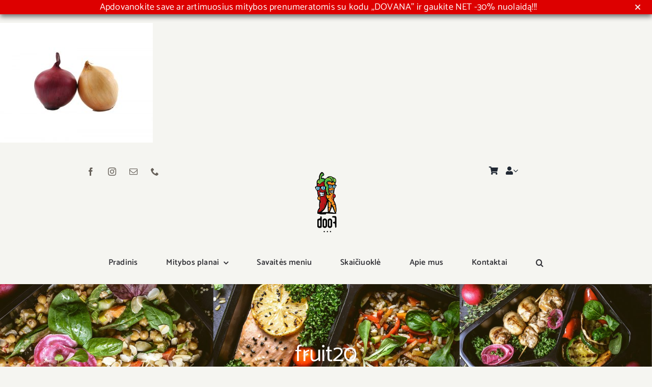

--- FILE ---
content_type: text/html; charset=UTF-8
request_url: https://doof.lt/fruit20/
body_size: 39611
content:
<!DOCTYPE html>
<html class="avada-html-layout-wide avada-html-header-position-top" dir="ltr" lang="lt-LT" prefix="og: https://ogp.me/ns#" prefix="og: http://ogp.me/ns# fb: http://ogp.me/ns/fb#">
<head>
	<meta http-equiv="X-UA-Compatible" content="IE=edge" />
	<meta http-equiv="Content-Type" content="text/html; charset=utf-8"/>
	<meta name="viewport" content="width=device-width, initial-scale=1" />
	<title>fruit20 | doof.lt</title>
	<style>img:is([sizes="auto" i],[sizes^="auto," i]){contain-intrinsic-size:3000px 1500px}</style>
	
		<!-- All in One SEO 4.7.2 - aioseo.com -->
		<meta name="robots" content="max-image-preview:large" />
		<link rel="canonical" href="https://doof.lt/fruit20/" />
		<meta name="generator" content="All in One SEO (AIOSEO) 4.7.2" />
		<meta property="og:locale" content="lt_LT" />
		<meta property="og:site_name" content="doof.lt | Sveikas maistas" />
		<meta property="og:type" content="article" />
		<meta property="og:title" content="fruit20 | doof.lt" />
		<meta property="og:url" content="https://doof.lt/fruit20/" />
		<meta property="article:published_time" content="2018-05-26T07:43:01+00:00" />
		<meta property="article:modified_time" content="2018-05-26T07:43:01+00:00" />
		<meta name="twitter:card" content="summary" />
		<meta name="twitter:title" content="fruit20 | doof.lt" />
		<script type="application/ld+json" class="aioseo-schema">
			{"@context":"https:\/\/schema.org","@graph":[{"@type":"BreadcrumbList","@id":"https:\/\/doof.lt\/fruit20\/#breadcrumblist","itemListElement":[{"@type":"ListItem","@id":"https:\/\/doof.lt\/#listItem","position":1,"name":"Home","item":"https:\/\/doof.lt\/","nextItem":"https:\/\/doof.lt\/fruit20\/#listItem"},{"@type":"ListItem","@id":"https:\/\/doof.lt\/fruit20\/#listItem","position":2,"name":"fruit20","previousItem":"https:\/\/doof.lt\/#listItem"}]},{"@type":"ItemPage","@id":"https:\/\/doof.lt\/fruit20\/#itempage","url":"https:\/\/doof.lt\/fruit20\/","name":"fruit20 | doof.lt","inLanguage":"lt-LT","isPartOf":{"@id":"https:\/\/doof.lt\/#website"},"breadcrumb":{"@id":"https:\/\/doof.lt\/fruit20\/#breadcrumblist"},"author":{"@id":"https:\/\/doof.lt\/author\/doof\/#author"},"creator":{"@id":"https:\/\/doof.lt\/author\/doof\/#author"},"datePublished":"2018-05-26T07:43:01+03:00","dateModified":"2018-05-26T07:43:01+03:00"},{"@type":"Organization","@id":"https:\/\/doof.lt\/#organization","name":"doof.lt","description":"Sveikas maistas","url":"https:\/\/doof.lt\/"},{"@type":"Person","@id":"https:\/\/doof.lt\/author\/doof\/#author","url":"https:\/\/doof.lt\/author\/doof\/","name":"doof"},{"@type":"WebSite","@id":"https:\/\/doof.lt\/#website","url":"https:\/\/doof.lt\/","name":"doof.lt","description":"Sveikas maistas","inLanguage":"lt-LT","publisher":{"@id":"https:\/\/doof.lt\/#organization"}}]}
		</script>
		<!-- All in One SEO -->

<link rel="alternate" type="application/rss+xml" title="doof.lt &raquo; Įrašų RSS srautas" href="https://doof.lt/feed/" />
<link rel="alternate" type="application/rss+xml" title="doof.lt &raquo; Komentarų RSS srautas" href="https://doof.lt/comments/feed/" />
					<link rel="shortcut icon" href="https://doof.lt/wp-content/uploads/2022/06/icon-64.jpg" type="image/x-icon" />
		
					<!-- Apple Touch Icon -->
			<link rel="apple-touch-icon" sizes="180x180" href="https://doof.lt/wp-content/uploads/2022/06/icon-180.jpg">
		
					<!-- Android Icon -->
			<link rel="icon" sizes="192x192" href="https://doof.lt/wp-content/uploads/2022/06/icon-192.jpg">
		
					<!-- MS Edge Icon -->
			<meta name="msapplication-TileImage" content="https://doof.lt/wp-content/uploads/2022/06/icon-256.jpg">
				<link rel="alternate" type="application/rss+xml" title="doof.lt &raquo; Įrašo „fruit20“ komentarų RSS srautas" href="https://doof.lt/feed/?attachment_id=460" />

<style id='cp-uneditable-styles-inline-css' type='text/css'>.cp-uneditable .product-remove{visibility:hidden!important}</style>
<link data-optimized="1" rel='stylesheet' id='sgr-css' href='https://doof.lt/wp-content/litespeed/css/b041cdea77913ced8d94d27492ea7624.css?ver=41797' type='text/css' media='all' />
<style id='classic-theme-styles-inline-css' type='text/css'>
/*! This file is auto-generated */
.wp-block-button__link{color:#fff;background-color:#32373c;border-radius:9999px;box-shadow:none;text-decoration:none;padding:calc(.667em + 2px) calc(1.333em + 2px);font-size:1.125em}.wp-block-file__button{background:#32373c;color:#fff;text-decoration:none}</style>
<style id='global-styles-inline-css' type='text/css'>:root{--wp--preset--aspect-ratio--square:1;--wp--preset--aspect-ratio--4-3:4/3;--wp--preset--aspect-ratio--3-4:3/4;--wp--preset--aspect-ratio--3-2:3/2;--wp--preset--aspect-ratio--2-3:2/3;--wp--preset--aspect-ratio--16-9:16/9;--wp--preset--aspect-ratio--9-16:9/16;--wp--preset--color--black:#000000;--wp--preset--color--cyan-bluish-gray:#abb8c3;--wp--preset--color--white:#ffffff;--wp--preset--color--pale-pink:#f78da7;--wp--preset--color--vivid-red:#cf2e2e;--wp--preset--color--luminous-vivid-orange:#ff6900;--wp--preset--color--luminous-vivid-amber:#fcb900;--wp--preset--color--light-green-cyan:#7bdcb5;--wp--preset--color--vivid-green-cyan:#00d084;--wp--preset--color--pale-cyan-blue:#8ed1fc;--wp--preset--color--vivid-cyan-blue:#0693e3;--wp--preset--color--vivid-purple:#9b51e0;--wp--preset--gradient--vivid-cyan-blue-to-vivid-purple:linear-gradient(135deg,rgba(6,147,227,1) 0%,rgb(155,81,224) 100%);--wp--preset--gradient--light-green-cyan-to-vivid-green-cyan:linear-gradient(135deg,rgb(122,220,180) 0%,rgb(0,208,130) 100%);--wp--preset--gradient--luminous-vivid-amber-to-luminous-vivid-orange:linear-gradient(135deg,rgba(252,185,0,1) 0%,rgba(255,105,0,1) 100%);--wp--preset--gradient--luminous-vivid-orange-to-vivid-red:linear-gradient(135deg,rgba(255,105,0,1) 0%,rgb(207,46,46) 100%);--wp--preset--gradient--very-light-gray-to-cyan-bluish-gray:linear-gradient(135deg,rgb(238,238,238) 0%,rgb(169,184,195) 100%);--wp--preset--gradient--cool-to-warm-spectrum:linear-gradient(135deg,rgb(74,234,220) 0%,rgb(151,120,209) 20%,rgb(207,42,186) 40%,rgb(238,44,130) 60%,rgb(251,105,98) 80%,rgb(254,248,76) 100%);--wp--preset--gradient--blush-light-purple:linear-gradient(135deg,rgb(255,206,236) 0%,rgb(152,150,240) 100%);--wp--preset--gradient--blush-bordeaux:linear-gradient(135deg,rgb(254,205,165) 0%,rgb(254,45,45) 50%,rgb(107,0,62) 100%);--wp--preset--gradient--luminous-dusk:linear-gradient(135deg,rgb(255,203,112) 0%,rgb(199,81,192) 50%,rgb(65,88,208) 100%);--wp--preset--gradient--pale-ocean:linear-gradient(135deg,rgb(255,245,203) 0%,rgb(182,227,212) 50%,rgb(51,167,181) 100%);--wp--preset--gradient--electric-grass:linear-gradient(135deg,rgb(202,248,128) 0%,rgb(113,206,126) 100%);--wp--preset--gradient--midnight:linear-gradient(135deg,rgb(2,3,129) 0%,rgb(40,116,252) 100%);--wp--preset--font-size--small:12.75px;--wp--preset--font-size--medium:20px;--wp--preset--font-size--large:25.5px;--wp--preset--font-size--x-large:42px;--wp--preset--font-size--normal:17px;--wp--preset--font-size--xlarge:34px;--wp--preset--font-size--huge:51px;--wp--preset--font-family--inter:"Inter", sans-serif;--wp--preset--font-family--cardo:Cardo;--wp--preset--spacing--20:0.44rem;--wp--preset--spacing--30:0.67rem;--wp--preset--spacing--40:1rem;--wp--preset--spacing--50:1.5rem;--wp--preset--spacing--60:2.25rem;--wp--preset--spacing--70:3.38rem;--wp--preset--spacing--80:5.06rem;--wp--preset--shadow--natural:6px 6px 9px rgba(0, 0, 0, 0.2);--wp--preset--shadow--deep:12px 12px 50px rgba(0, 0, 0, 0.4);--wp--preset--shadow--sharp:6px 6px 0px rgba(0, 0, 0, 0.2);--wp--preset--shadow--outlined:6px 6px 0px -3px rgba(255, 255, 255, 1), 6px 6px rgba(0, 0, 0, 1);--wp--preset--shadow--crisp:6px 6px 0px rgba(0, 0, 0, 1)}:where(.is-layout-flex){gap:.5em}:where(.is-layout-grid){gap:.5em}body .is-layout-flex{display:flex}.is-layout-flex{flex-wrap:wrap;align-items:center}.is-layout-flex>:is(*,div){margin:0}body .is-layout-grid{display:grid}.is-layout-grid>:is(*,div){margin:0}:where(.wp-block-columns.is-layout-flex){gap:2em}:where(.wp-block-columns.is-layout-grid){gap:2em}:where(.wp-block-post-template.is-layout-flex){gap:1.25em}:where(.wp-block-post-template.is-layout-grid){gap:1.25em}.has-black-color{color:var(--wp--preset--color--black)!important}.has-cyan-bluish-gray-color{color:var(--wp--preset--color--cyan-bluish-gray)!important}.has-white-color{color:var(--wp--preset--color--white)!important}.has-pale-pink-color{color:var(--wp--preset--color--pale-pink)!important}.has-vivid-red-color{color:var(--wp--preset--color--vivid-red)!important}.has-luminous-vivid-orange-color{color:var(--wp--preset--color--luminous-vivid-orange)!important}.has-luminous-vivid-amber-color{color:var(--wp--preset--color--luminous-vivid-amber)!important}.has-light-green-cyan-color{color:var(--wp--preset--color--light-green-cyan)!important}.has-vivid-green-cyan-color{color:var(--wp--preset--color--vivid-green-cyan)!important}.has-pale-cyan-blue-color{color:var(--wp--preset--color--pale-cyan-blue)!important}.has-vivid-cyan-blue-color{color:var(--wp--preset--color--vivid-cyan-blue)!important}.has-vivid-purple-color{color:var(--wp--preset--color--vivid-purple)!important}.has-black-background-color{background-color:var(--wp--preset--color--black)!important}.has-cyan-bluish-gray-background-color{background-color:var(--wp--preset--color--cyan-bluish-gray)!important}.has-white-background-color{background-color:var(--wp--preset--color--white)!important}.has-pale-pink-background-color{background-color:var(--wp--preset--color--pale-pink)!important}.has-vivid-red-background-color{background-color:var(--wp--preset--color--vivid-red)!important}.has-luminous-vivid-orange-background-color{background-color:var(--wp--preset--color--luminous-vivid-orange)!important}.has-luminous-vivid-amber-background-color{background-color:var(--wp--preset--color--luminous-vivid-amber)!important}.has-light-green-cyan-background-color{background-color:var(--wp--preset--color--light-green-cyan)!important}.has-vivid-green-cyan-background-color{background-color:var(--wp--preset--color--vivid-green-cyan)!important}.has-pale-cyan-blue-background-color{background-color:var(--wp--preset--color--pale-cyan-blue)!important}.has-vivid-cyan-blue-background-color{background-color:var(--wp--preset--color--vivid-cyan-blue)!important}.has-vivid-purple-background-color{background-color:var(--wp--preset--color--vivid-purple)!important}.has-black-border-color{border-color:var(--wp--preset--color--black)!important}.has-cyan-bluish-gray-border-color{border-color:var(--wp--preset--color--cyan-bluish-gray)!important}.has-white-border-color{border-color:var(--wp--preset--color--white)!important}.has-pale-pink-border-color{border-color:var(--wp--preset--color--pale-pink)!important}.has-vivid-red-border-color{border-color:var(--wp--preset--color--vivid-red)!important}.has-luminous-vivid-orange-border-color{border-color:var(--wp--preset--color--luminous-vivid-orange)!important}.has-luminous-vivid-amber-border-color{border-color:var(--wp--preset--color--luminous-vivid-amber)!important}.has-light-green-cyan-border-color{border-color:var(--wp--preset--color--light-green-cyan)!important}.has-vivid-green-cyan-border-color{border-color:var(--wp--preset--color--vivid-green-cyan)!important}.has-pale-cyan-blue-border-color{border-color:var(--wp--preset--color--pale-cyan-blue)!important}.has-vivid-cyan-blue-border-color{border-color:var(--wp--preset--color--vivid-cyan-blue)!important}.has-vivid-purple-border-color{border-color:var(--wp--preset--color--vivid-purple)!important}.has-vivid-cyan-blue-to-vivid-purple-gradient-background{background:var(--wp--preset--gradient--vivid-cyan-blue-to-vivid-purple)!important}.has-light-green-cyan-to-vivid-green-cyan-gradient-background{background:var(--wp--preset--gradient--light-green-cyan-to-vivid-green-cyan)!important}.has-luminous-vivid-amber-to-luminous-vivid-orange-gradient-background{background:var(--wp--preset--gradient--luminous-vivid-amber-to-luminous-vivid-orange)!important}.has-luminous-vivid-orange-to-vivid-red-gradient-background{background:var(--wp--preset--gradient--luminous-vivid-orange-to-vivid-red)!important}.has-very-light-gray-to-cyan-bluish-gray-gradient-background{background:var(--wp--preset--gradient--very-light-gray-to-cyan-bluish-gray)!important}.has-cool-to-warm-spectrum-gradient-background{background:var(--wp--preset--gradient--cool-to-warm-spectrum)!important}.has-blush-light-purple-gradient-background{background:var(--wp--preset--gradient--blush-light-purple)!important}.has-blush-bordeaux-gradient-background{background:var(--wp--preset--gradient--blush-bordeaux)!important}.has-luminous-dusk-gradient-background{background:var(--wp--preset--gradient--luminous-dusk)!important}.has-pale-ocean-gradient-background{background:var(--wp--preset--gradient--pale-ocean)!important}.has-electric-grass-gradient-background{background:var(--wp--preset--gradient--electric-grass)!important}.has-midnight-gradient-background{background:var(--wp--preset--gradient--midnight)!important}.has-small-font-size{font-size:var(--wp--preset--font-size--small)!important}.has-medium-font-size{font-size:var(--wp--preset--font-size--medium)!important}.has-large-font-size{font-size:var(--wp--preset--font-size--large)!important}.has-x-large-font-size{font-size:var(--wp--preset--font-size--x-large)!important}:where(.wp-block-post-template.is-layout-flex){gap:1.25em}:where(.wp-block-post-template.is-layout-grid){gap:1.25em}:where(.wp-block-columns.is-layout-flex){gap:2em}:where(.wp-block-columns.is-layout-grid){gap:2em}:root :where(.wp-block-pullquote){font-size:1.5em;line-height:1.6}</style>
<link data-optimized="1" rel='stylesheet' id='calorie-calculator-stylesheet-general-css' href='https://doof.lt/wp-content/litespeed/css/af11a1c1c936ca6982fe9aa4f45a595c.css?ver=81979' type='text/css' media='all' />
<link data-optimized="1" rel='stylesheet' id='delivery_date_for_woocommerce-css' href='https://doof.lt/wp-content/litespeed/css/8b9f5a4970ec7e8dda22cbb5e55e0bd0.css?ver=13f90' type='text/css' media='all' />
<link data-optimized="1" rel='stylesheet' id='jquery_ui_css-css' href='https://doof.lt/wp-content/litespeed/css/01b110fc66a7734fa4dc0a74d0238259.css?ver=6fb00' type='text/css' media='all' />
<link data-optimized="1" rel='stylesheet' id='bphp-promo-style-css' href='https://doof.lt/wp-content/litespeed/css/c8f17e36221354ebd2394272aede0fe9.css?ver=636c1' type='text/css' media='all' />
<style id='woocommerce-inline-inline-css' type='text/css'>.woocommerce form .form-row .required{visibility:visible}</style>
<link data-optimized="1" rel='stylesheet' id='dashicons-css' href='https://doof.lt/wp-content/litespeed/css/c199e10bce27d5bd178e5df896731d77.css?ver=c5355' type='text/css' media='all' />
<link data-optimized="1" rel='stylesheet' id='child-style-css' href='https://doof.lt/wp-content/litespeed/css/4953d5ae8796bf97b53a3b45ba8b5ca2.css?ver=32075' type='text/css' media='all' />
<style id='themecomplete-extra-css-inline-css' type='text/css'>.woocommerce #content table.cart img.epo-upload-image,.woocommerce table.cart img.epo-upload-image,.woocommerce-page #content table.cart img.epo-upload-image,.woocommerce-page table.cart img.epo-upload-image,.epo-upload-image{max-width:70%!important;max-height:none!important}.tc-extra-product-options{display:none;visibility:visible}td.product-name a.tm-cart-edit-options,.tm-cart-edit-options{display:none}</style>
<link data-optimized="1" rel='stylesheet' id='fusion-dynamic-css-css' href='https://doof.lt/wp-content/litespeed/css/fcb83eb120769814dac85ec71086be38.css?ver=3d726' type='text/css' media='all' />
<script type="text/template" id="tmpl-variation-template">
	<div class="woocommerce-variation-description">{{{ data.variation.variation_description }}}</div>
	<div class="woocommerce-variation-price">{{{ data.variation.price_html }}}</div>
	<div class="woocommerce-variation-availability">{{{ data.variation.availability_html }}}</div>
</script>
<script type="text/template" id="tmpl-unavailable-variation-template">
	<p role="alert">Deja, šis produktas neprieinamas. Pasirinkite kitokią kombinaciją.</p>
</script>
<script data-optimized="1" type="text/javascript">window._nslDOMReady=function(callback){if(document.readyState==="complete"||document.readyState==="interactive"){callback()}else{document.addEventListener("DOMContentLoaded",callback)}}</script><script data-optimized="1" type="text/javascript" id="sgr-js-extra">var sgr={"sgr_site_key":"6Lf60kgbAAAAAElyvHgETxzg0XFsyX97yBzg1DUb"}</script>
<script data-optimized="1" type="text/javascript" src="https://doof.lt/wp-content/litespeed/js/79bdf2b1b976511dc6051c67117de704.js?ver=355e2" id="sgr-js"></script>
<script type="text/javascript" src="https://doof.lt/wp-includes/js/jquery/jquery.min.js?ver=3.7.1" id="jquery-core-js"></script>
<script data-optimized="1" type="text/javascript" id="couponsplus_scripts-js-extra">var CouponsPlus={"isCheckout":""}</script>
<script data-optimized="1" type="text/javascript" src="https://doof.lt/wp-content/litespeed/js/beaa0963ea187c1390314f08a54d05e9.js?ver=0cc21" id="couponsplus_scripts-js"></script>
<script data-optimized="1" type="text/javascript" src="https://doof.lt/wp-content/litespeed/js/5aba659f18573fed337f4ed07a3fd6ce.js?ver=00c97" id="delivery_date_for_woocommerce-js"></script>
<script data-optimized="1" type="text/javascript" src="https://doof.lt/wp-content/litespeed/js/e678cfe60cf551ca05ce85d3f8034744.js?ver=ddc85" id="wp-hooks-js"></script>
<script data-optimized="1" type="text/javascript" src="https://doof.lt/wp-content/litespeed/js/4f96dc5dfbaa25a9d3742873b3461d33.js?ver=44cf4" id="wp-i18n-js"></script>
<script data-optimized="1" type="text/javascript" id="wp-i18n-js-after">wp.i18n.setLocaleData({'text direction\u0004ltr':['ltr']})</script>
<script data-optimized="1" type="text/javascript" src="https://doof.lt/wp-content/litespeed/js/53c3f7de1a465103fa975ba3ec923fed.js?ver=88e20" id="bphp-promo-script-js"></script>
<script data-optimized="1" type="text/javascript" src="https://doof.lt/wp-content/litespeed/js/84d649089aaa104481d3a9283f8adb31.js?ver=7d258" id="jquery-blockui-js" defer="defer" data-wp-strategy="defer"></script>
<script data-optimized="1" type="text/javascript" id="wc-add-to-cart-js-extra">var wc_add_to_cart_params={"ajax_url":"\/wp-admin\/admin-ajax.php","wc_ajax_url":"\/?wc-ajax=%%endpoint%%","i18n_view_cart":"Krep\u0161elis","cart_url":"https:\/\/doof.lt\/krepselis\/","is_cart":"","cart_redirect_after_add":"yes"}</script>
<script data-optimized="1" type="text/javascript" src="https://doof.lt/wp-content/litespeed/js/3bf434beb84c0c3148c9f26248a3308b.js?ver=6170a" id="wc-add-to-cart-js" defer="defer" data-wp-strategy="defer"></script>
<script data-optimized="1" type="text/javascript" src="https://doof.lt/wp-content/litespeed/js/58da3b97d91a9e781801e2051255290d.js?ver=57ebc" id="js-cookie-js" defer="defer" data-wp-strategy="defer"></script>
<script data-optimized="1" type="text/javascript" id="woocommerce-js-extra">var woocommerce_params={"ajax_url":"\/wp-admin\/admin-ajax.php","wc_ajax_url":"\/?wc-ajax=%%endpoint%%"}</script>
<script data-optimized="1" type="text/javascript" src="https://doof.lt/wp-content/litespeed/js/62ee561ae92334d932d5d8582896cd97.js?ver=dd71d" id="woocommerce-js" defer="defer" data-wp-strategy="defer"></script>
<script data-optimized="1" type="text/javascript" id="WCPAY_ASSETS-js-extra">var wcpayAssets={"url":"https:\/\/doof.lt\/wp-content\/plugins\/woocommerce-payments\/dist\/"}</script>
<script data-optimized="1" type="text/javascript" src="https://doof.lt/wp-content/litespeed/js/5301f7319e8428c443bc83202003292b.js?ver=1494f" id="underscore-js"></script>
<script data-optimized="1" type="text/javascript" id="wp-util-js-extra">var _wpUtilSettings={"ajax":{"url":"\/wp-admin\/admin-ajax.php"}}</script>
<script data-optimized="1" type="text/javascript" src="https://doof.lt/wp-content/litespeed/js/67ef7d43f58f5458a9e2076bed468090.js?ver=0d7c7" id="wp-util-js"></script>
<script data-optimized="1" type="text/javascript" id="wc-add-to-cart-variation-js-extra">var wc_add_to_cart_variation_params={"wc_ajax_url":"\/?wc-ajax=%%endpoint%%","i18n_no_matching_variations_text":"Deja, J\u016bs\u0173 u\u017eklausos neatitiko jokie produktai. Pasirinkite kitoki\u0105 kombinacij\u0105.","i18n_make_a_selection_text":"Pasirinkite produkto savybes prie\u0161 prid\u0117dami \u0161\u012f produkt\u0105 \u012f savo krep\u0161el\u012f.","i18n_unavailable_text":"Deja, \u0161is produktas neprieinamas. Pasirinkite kitoki\u0105 kombinacij\u0105."}</script>
<script data-optimized="1" type="text/javascript" src="https://doof.lt/wp-content/litespeed/js/555e526f1b70f559487c167b83779dec.js?ver=378b1" id="wc-add-to-cart-variation-js" defer="defer" data-wp-strategy="defer"></script>
<link rel="https://api.w.org/" href="https://doof.lt/wp-json/" /><link rel="alternate" title="JSON" type="application/json" href="https://doof.lt/wp-json/wp/v2/media/460" /><link rel="EditURI" type="application/rsd+xml" title="RSD" href="https://doof.lt/xmlrpc.php?rsd" />
<meta name="generator" content="WordPress 6.8.3" />
<meta name="generator" content="WooCommerce 9.3.5" />
<link rel='shortlink' href='https://doof.lt/?p=460' />
<link rel="alternate" title="oEmbed (JSON)" type="application/json+oembed" href="https://doof.lt/wp-json/oembed/1.0/embed?url=https%3A%2F%2Fdoof.lt%2Ffruit20%2F" />
<link rel="alternate" title="oEmbed (XML)" type="text/xml+oembed" href="https://doof.lt/wp-json/oembed/1.0/embed?url=https%3A%2F%2Fdoof.lt%2Ffruit20%2F&#038;format=xml" />
			<div id='promo-outer' class='bphpPromo promoOpened' data-options='{&quot;promo_header_off_on&quot;:&quot;1&quot;,&quot;promoStopReappear&quot;:&quot;&quot;,&quot;promo_pages&quot;:&quot;&quot;,&quot;header_promo_style&quot;:&quot;style_1&quot;,&quot;header_promo_pos&quot;:&quot;wp_head&quot;,&quot;header_promo_bg&quot;:&quot;#dd0000&quot;,&quot;promo_message_header&quot;:&quot;&quot;,&quot;header_promo_text&quot;:&quot;Apdovanokite save ar artimuosius mitybos prenumeratomis su kodu ,,DOVANA&#039;&#039;  ir gaukite NET  -30% nuolaid\u0105!!! &quot;,&quot;promo_text_size&quot;:&quot;18&quot;,&quot;promo_text_color&quot;:&quot;#ffffff&quot;,&quot;promo_text_weight&quot;:&quot;400&quot;,&quot;promo_text_style&quot;:&quot;normal&quot;,&quot;promo_btn_header&quot;:&quot;&quot;,&quot;promo_btn_text&quot;:&quot;&quot;,&quot;promo_btn_link&quot;:&quot;&quot;,&quot;promo_btn_link_target&quot;:&quot;_blank&quot;,&quot;promo_btn_text_size&quot;:&quot;0&quot;,&quot;promo_btn_text_color&quot;:&quot;#fff&quot;,&quot;promo_btn_color&quot;:&quot;#dd0000&quot;,&quot;promo_btn_radius&quot;:&quot;0&quot;,&quot;promo_btn_hover_color&quot;:&quot;#dd0000&quot;,&quot;promo_btn_hover&quot;:&quot;#dd0000&quot;,&quot;promo_countdown_off_on&quot;:&quot;0&quot;,&quot;promo_count_date&quot;:&quot;11\/24\/2023&quot;,&quot;promo_count_time&quot;:&quot;12:00:00&quot;,&quot;promo_count_text_color&quot;:&quot;#f2f2f2&quot;,&quot;promo_count_bg&quot;:&quot;transparent&quot;,&quot;promo_time_bg&quot;:&quot;transparent&quot;,&quot;promo_time_text_size&quot;:&quot;26&quot;,&quot;promo_time_text_weight&quot;:&quot;400&quot;,&quot;promo_time_border_width&quot;:&quot;1&quot;,&quot;promo_time_border_clr&quot;:&quot;#f2f2f2&quot;,&quot;promo_time_border_radius&quot;:&quot;5&quot;}'>
				<style>#promo-outer{display:block;background:#d00}#promo-inner span.promo_txt{font-size:18px;color:#fff;font-style:normal;font-weight:400}#promo-inner .promo_btn{background:#d00;color:#fff;font-size:0;border-radius:0}#promo-inner a.promo_btn:hover{color:#d00;background:#d00}ul.countdown{color:#f2f2f2;background:#fff0}.days,.hours,.minutes,.seconds{background:#fff0;font-weight:400;font-size:26px;border-style:solid;border-width:1px;border-color:#f2f2f2;border-radius:5px}</style>

				<div id='promo-inner' class='bphpPromoInner'>
					
					<span class='promo_txt'>
						Apdovanokite save ar artimuosius mitybos prenumeratomis su kodu ,,DOVANA&#039;&#039;  ir gaukite NET  -30% nuolaidą!!! 					</span>

					
					<a href='' class='promo_btn' target='_blank'>
											</a>
					<span id='close'>
						<svg xmlns='http://www.w3.org/2000/svg' width='16' height='16' viewBox='0 0 384 512' fill='currentColor'>
							<path d='M342.6 150.6c12.5-12.5 12.5-32.8 0-45.3s-32.8-12.5-45.3 0L192 210.7 86.6 105.4c-12.5-12.5-32.8-12.5-45.3 0s-12.5 32.8 0 45.3L146.7 256 41.4 361.4c-12.5 12.5-12.5 32.8 0 45.3s32.8 12.5 45.3 0L192 301.3 297.4 406.6c12.5 12.5 32.8 12.5 45.3 0s12.5-32.8 0-45.3L237.3 256 342.6 150.6z'/>
						</svg>
					</span>
				</div>
			</div>

			<!-- Google tag (gtag.js) -->
<script async src="https://www.googletagmanager.com/gtag/js?id=G-7S0S7SSVQ8"></script>
<script>
  window.dataLayer = window.dataLayer || [];
  function gtag(){dataLayer.push(arguments);}
  gtag('js', new Date());

  gtag('config', 'G-7S0S7SSVQ8');
</script>

<!-- Google Tag Manager -->
<script>(function(w,d,s,l,i){w[l]=w[l]||[];w[l].push({'gtm.start':
new Date().getTime(),event:'gtm.js'});var f=d.getElementsByTagName(s)[0],
j=d.createElement(s),dl=l!='dataLayer'?'&l='+l:'';j.async=true;j.src=
'https://www.googletagmanager.com/gtm.js?id='+i+dl;f.parentNode.insertBefore(j,f);
})(window,document,'script','dataLayer','GTM-MMKJ6WCT');</script>
<!-- End Google Tag Manager --><style type="text/css" id="css-fb-visibility">@media screen and (max-width:640px){.fusion-no-small-visibility{display:none!important}body:not(.fusion-builder-ui-wireframe) .sm-text-align-center{text-align:center!important}body:not(.fusion-builder-ui-wireframe) .sm-text-align-left{text-align:left!important}body:not(.fusion-builder-ui-wireframe) .sm-text-align-right{text-align:right!important}body:not(.fusion-builder-ui-wireframe) .sm-flex-align-center{justify-content:center!important}body:not(.fusion-builder-ui-wireframe) .sm-flex-align-flex-start{justify-content:flex-start!important}body:not(.fusion-builder-ui-wireframe) .sm-flex-align-flex-end{justify-content:flex-end!important}body:not(.fusion-builder-ui-wireframe) .sm-mx-auto{margin-left:auto!important;margin-right:auto!important}body:not(.fusion-builder-ui-wireframe) .sm-ml-auto{margin-left:auto!important}body:not(.fusion-builder-ui-wireframe) .sm-mr-auto{margin-right:auto!important}body:not(.fusion-builder-ui-wireframe) .fusion-absolute-position-small{position:absolute;top:auto;width:100%}}@media screen and (min-width:641px) and (max-width:1024px){.fusion-no-medium-visibility{display:none!important}body:not(.fusion-builder-ui-wireframe) .md-text-align-center{text-align:center!important}body:not(.fusion-builder-ui-wireframe) .md-text-align-left{text-align:left!important}body:not(.fusion-builder-ui-wireframe) .md-text-align-right{text-align:right!important}body:not(.fusion-builder-ui-wireframe) .md-flex-align-center{justify-content:center!important}body:not(.fusion-builder-ui-wireframe) .md-flex-align-flex-start{justify-content:flex-start!important}body:not(.fusion-builder-ui-wireframe) .md-flex-align-flex-end{justify-content:flex-end!important}body:not(.fusion-builder-ui-wireframe) .md-mx-auto{margin-left:auto!important;margin-right:auto!important}body:not(.fusion-builder-ui-wireframe) .md-ml-auto{margin-left:auto!important}body:not(.fusion-builder-ui-wireframe) .md-mr-auto{margin-right:auto!important}body:not(.fusion-builder-ui-wireframe) .fusion-absolute-position-medium{position:absolute;top:auto;width:100%}}@media screen and (min-width:1025px){.fusion-no-large-visibility{display:none!important}body:not(.fusion-builder-ui-wireframe) .lg-text-align-center{text-align:center!important}body:not(.fusion-builder-ui-wireframe) .lg-text-align-left{text-align:left!important}body:not(.fusion-builder-ui-wireframe) .lg-text-align-right{text-align:right!important}body:not(.fusion-builder-ui-wireframe) .lg-flex-align-center{justify-content:center!important}body:not(.fusion-builder-ui-wireframe) .lg-flex-align-flex-start{justify-content:flex-start!important}body:not(.fusion-builder-ui-wireframe) .lg-flex-align-flex-end{justify-content:flex-end!important}body:not(.fusion-builder-ui-wireframe) .lg-mx-auto{margin-left:auto!important;margin-right:auto!important}body:not(.fusion-builder-ui-wireframe) .lg-ml-auto{margin-left:auto!important}body:not(.fusion-builder-ui-wireframe) .lg-mr-auto{margin-right:auto!important}body:not(.fusion-builder-ui-wireframe) .fusion-absolute-position-large{position:absolute;top:auto;width:100%}}</style>	<noscript><style>.woocommerce-product-gallery{ opacity: 1 !important; }</style></noscript>
	<style class='wp-fonts-local' type='text/css'>@font-face{font-family:Inter;font-style:normal;font-weight:300 900;font-display:fallback;src:url(https://doof.lt/wp-content/plugins/woocommerce/assets/fonts/Inter-VariableFont_slnt,wght.woff2) format('woff2');font-stretch:normal}@font-face{font-family:Cardo;font-style:normal;font-weight:400;font-display:fallback;src:url(https://doof.lt/wp-content/plugins/woocommerce/assets/fonts/cardo_normal_400.woff2) format('woff2')}</style>
<style type="text/css">div.nsl-container[data-align="left"]{text-align:left}div.nsl-container[data-align="center"]{text-align:center}div.nsl-container[data-align="right"]{text-align:right}div.nsl-container div.nsl-container-buttons a[data-plugin="nsl"]{text-decoration:none;box-shadow:none;border:0}div.nsl-container .nsl-container-buttons{display:flex;padding:5px 0}div.nsl-container.nsl-container-block .nsl-container-buttons{display:inline-grid;grid-template-columns:minmax(145px,auto)}div.nsl-container-block-fullwidth .nsl-container-buttons{flex-flow:column;align-items:center}div.nsl-container-block-fullwidth .nsl-container-buttons a,div.nsl-container-block .nsl-container-buttons a{flex:1 1 auto;display:block;margin:5px 0;width:100%}div.nsl-container-inline{margin:-5px;text-align:left}div.nsl-container-inline .nsl-container-buttons{justify-content:center;flex-wrap:wrap}div.nsl-container-inline .nsl-container-buttons a{margin:5px;display:inline-block}div.nsl-container-grid .nsl-container-buttons{flex-flow:row;align-items:center;flex-wrap:wrap}div.nsl-container-grid .nsl-container-buttons a{flex:1 1 auto;display:block;margin:5px;max-width:280px;width:100%}@media only screen and (min-width:650px){div.nsl-container-grid .nsl-container-buttons a{width:auto}}div.nsl-container .nsl-button{cursor:pointer;vertical-align:top;border-radius:4px}div.nsl-container .nsl-button-default{color:#fff;display:flex}div.nsl-container .nsl-button-icon{display:inline-block}div.nsl-container .nsl-button-svg-container{flex:0 0 auto;padding:8px;display:flex;align-items:center}div.nsl-container svg{height:24px;width:24px;vertical-align:top}div.nsl-container .nsl-button-default div.nsl-button-label-container{margin:0 24px 0 12px;padding:10px 0;font-family:Helvetica,Arial,sans-serif;font-size:16px;line-height:20px;letter-spacing:.25px;overflow:hidden;text-align:center;text-overflow:clip;white-space:nowrap;flex:1 1 auto;-webkit-font-smoothing:antialiased;-moz-osx-font-smoothing:grayscale;text-transform:none;display:inline-block}div.nsl-container .nsl-button-google[data-skin="dark"] .nsl-button-svg-container{margin:1px;padding:7px;border-radius:3px;background:#fff}div.nsl-container .nsl-button-google[data-skin="light"]{border-radius:1px;box-shadow:0 1px 5px 0 rgb(0 0 0 / .25);color:RGB(0 0 0 / .54)}div.nsl-container .nsl-button-apple .nsl-button-svg-container{padding:0 6px}div.nsl-container .nsl-button-apple .nsl-button-svg-container svg{height:40px;width:auto}div.nsl-container .nsl-button-apple[data-skin="light"]{color:#000;box-shadow:0 0 0 1px #000}div.nsl-container .nsl-button-facebook[data-skin="white"]{color:#000;box-shadow:inset 0 0 0 1px #000}div.nsl-container .nsl-button-facebook[data-skin="light"]{color:#1877F2;box-shadow:inset 0 0 0 1px #1877F2}div.nsl-container .nsl-button-spotify[data-skin="white"]{color:#191414;box-shadow:inset 0 0 0 1px #191414}div.nsl-container .nsl-button-apple div.nsl-button-label-container{font-size:17px;font-family:-apple-system,BlinkMacSystemFont,"Segoe UI",Roboto,Helvetica,Arial,sans-serif,"Apple Color Emoji","Segoe UI Emoji","Segoe UI Symbol"}div.nsl-container .nsl-button-slack div.nsl-button-label-container{font-size:17px;font-family:-apple-system,BlinkMacSystemFont,"Segoe UI",Roboto,Helvetica,Arial,sans-serif,"Apple Color Emoji","Segoe UI Emoji","Segoe UI Symbol"}div.nsl-container .nsl-button-slack[data-skin="light"]{color:#000;box-shadow:inset 0 0 0 1px #DDD}div.nsl-container .nsl-button-tiktok[data-skin="light"]{color:#161823;box-shadow:0 0 0 1px rgb(22 24 35 / .12)}div.nsl-container .nsl-button-kakao{color:rgb(0 0 0 / .85)}.nsl-clear{clear:both}.nsl-container{clear:both}.nsl-disabled-provider .nsl-button{filter:grayscale(1);opacity:.8}div.nsl-container-inline[data-align="left"] .nsl-container-buttons{justify-content:flex-start}div.nsl-container-inline[data-align="center"] .nsl-container-buttons{justify-content:center}div.nsl-container-inline[data-align="right"] .nsl-container-buttons{justify-content:flex-end}div.nsl-container-grid[data-align="left"] .nsl-container-buttons{justify-content:flex-start}div.nsl-container-grid[data-align="center"] .nsl-container-buttons{justify-content:center}div.nsl-container-grid[data-align="right"] .nsl-container-buttons{justify-content:flex-end}div.nsl-container-grid[data-align="space-around"] .nsl-container-buttons{justify-content:space-around}div.nsl-container-grid[data-align="space-between"] .nsl-container-buttons{justify-content:space-between}#nsl-redirect-overlay{display:flex;flex-direction:column;justify-content:center;align-items:center;position:fixed;z-index:1000000;left:0;top:0;width:100%;height:100%;backdrop-filter:blur(1px);background-color:RGB(0 0 0 / .32);}#nsl-redirect-overlay-container{display:flex;flex-direction:column;justify-content:center;align-items:center;background-color:#fff;padding:30px;border-radius:10px}#nsl-redirect-overlay-spinner{content:'';display:block;margin:20px;border:9px solid RGB(0 0 0 / .6);border-top:9px solid #fff;border-radius:50%;box-shadow:inset 0 0 0 1px RGB(0 0 0 / .6),0 0 0 1px RGB(0 0 0 / .6);width:40px;height:40px;animation:nsl-loader-spin 2s linear infinite}@keyframes nsl-loader-spin{0%{transform:rotate(0deg)}to{transform:rotate(360deg)}}#nsl-redirect-overlay-title{font-family:-apple-system,BlinkMacSystemFont,"Segoe UI",Roboto,Oxygen-Sans,Ubuntu,Cantarell,"Helvetica Neue",sans-serif;font-size:18px;font-weight:700;color:#3C434A}#nsl-redirect-overlay-text{font-family:-apple-system,BlinkMacSystemFont,"Segoe UI",Roboto,Oxygen-Sans,Ubuntu,Cantarell,"Helvetica Neue",sans-serif;text-align:center;font-size:14px;color:#3C434A}</style><style type="text/css">#nsl-notices-fallback{position:fixed;right:10px;top:10px;z-index:10000}.admin-bar #nsl-notices-fallback{top:42px}#nsl-notices-fallback>div{position:relative;background:#fff;border-left:4px solid #fff;box-shadow:0 1px 1px 0 rgb(0 0 0 / .1);margin:5px 15px 2px;padding:1px 20px}#nsl-notices-fallback>div.error{display:block;border-left-color:#dc3232}#nsl-notices-fallback>div.updated{display:block;border-left-color:#46b450}#nsl-notices-fallback p{margin:.5em 0;padding:2px}#nsl-notices-fallback>div:after{position:absolute;right:5px;top:5px;content:'\00d7';display:block;height:16px;width:16px;line-height:16px;text-align:center;font-size:20px;cursor:pointer}</style>		<style type="text/css" id="wp-custom-css">.form-row-time .woocommerce-input-wrapper{width:100%;display:block}.form-row-time .woocommerce-input-wrapper span.select2-container{width:100%!important}.woocommerce-checkout .ddfwCalander:before{display:none}.woocommerce-checkout .ddfwCalander input#datepicker{padding-left:15px}</style>
				<script data-optimized="1" type="text/javascript">var doc=document.documentElement;doc.setAttribute('data-useragent',navigator.userAgent)</script>
		<style type="text/css" id="fusion-builder-template-footer-css">@media (max-width:1024px){.kontaktai-footer .fusion-checklist .fusion-li-item{text-align:center!important}.kontaktai-footer .fusion-checklist .icon-wrapper,ul.fusion-checklist .icon-wrapper{display:inline-flex;float:none}.kontaktai-footer .fusion-li-item-content{display:inline-flex;margin:0!important}.kontaktai-footer .fusion-title.fusion-sep-none .title-heading-left{text-align:center!important}#media_image-3{text-align:center!important}}</style><style type="text/css"></style>
<!-- Global site tag (gtag.js) - Google Analytics -->

<script async src="https://www.googletagmanager.com/gtag/js?id=G-R6JQD2X3GV"></script>
<script>
  window.dataLayer = window.dataLayer || [];
  function gtag(){dataLayer.push(arguments);}
  gtag('js', new Date());

  gtag('config', 'G-R6JQD2X3GV');
</script><style id="wpforms-css-vars-root">:root{--wpforms-field-border-radius:3px;--wpforms-field-border-style:solid;--wpforms-field-border-size:1px;--wpforms-field-background-color:#ffffff;--wpforms-field-border-color:rgba( 0, 0, 0, 0.25 );--wpforms-field-border-color-spare:rgba( 0, 0, 0, 0.25 );--wpforms-field-text-color:rgba( 0, 0, 0, 0.7 );--wpforms-field-menu-color:#ffffff;--wpforms-label-color:rgba( 0, 0, 0, 0.85 );--wpforms-label-sublabel-color:rgba( 0, 0, 0, 0.55 );--wpforms-label-error-color:#d63637;--wpforms-button-border-radius:3px;--wpforms-button-border-style:none;--wpforms-button-border-size:1px;--wpforms-button-background-color:#066aab;--wpforms-button-border-color:#066aab;--wpforms-button-text-color:#ffffff;--wpforms-page-break-color:#066aab;--wpforms-background-image:none;--wpforms-background-position:center center;--wpforms-background-repeat:no-repeat;--wpforms-background-size:cover;--wpforms-background-width:100px;--wpforms-background-height:100px;--wpforms-background-color:rgba( 0, 0, 0, 0 );--wpforms-background-url:none;--wpforms-container-padding:0px;--wpforms-container-border-style:none;--wpforms-container-border-width:1px;--wpforms-container-border-color:#000000;--wpforms-container-border-radius:3px;--wpforms-field-size-input-height:43px;--wpforms-field-size-input-spacing:15px;--wpforms-field-size-font-size:16px;--wpforms-field-size-line-height:19px;--wpforms-field-size-padding-h:14px;--wpforms-field-size-checkbox-size:16px;--wpforms-field-size-sublabel-spacing:5px;--wpforms-field-size-icon-size:1;--wpforms-label-size-font-size:16px;--wpforms-label-size-line-height:19px;--wpforms-label-size-sublabel-font-size:14px;--wpforms-label-size-sublabel-line-height:17px;--wpforms-button-size-font-size:17px;--wpforms-button-size-height:41px;--wpforms-button-size-padding-h:15px;--wpforms-button-size-margin-top:10px;--wpforms-container-shadow-size-box-shadow:none}</style>
	<script>window.fbAsyncInit=function(){FB.init({appId:'{your-app-id}',cookie:!0,xfbml:!0,version:'{api-version}'});FB.AppEvents.logPageView()};(function(d,s,id){var js,fjs=d.getElementsByTagName(s)[0];if(d.getElementById(id)){return}
js=d.createElement(s);js.id=id;js.src="https://connect.facebook.net/en_US/sdk.js";fjs.parentNode.insertBefore(js,fjs)}(document,'script','facebook-jssdk'))</script>

<!-- Meta Pixel Code -->
<script>!function(f,b,e,v,n,t,s){if(f.fbq)return;n=f.fbq=function(){n.callMethod?n.callMethod.apply(n,arguments):n.queue.push(arguments)};if(!f._fbq)f._fbq=n;n.push=n;n.loaded=!0;n.version='2.0';n.queue=[];t=b.createElement(e);t.async=!0;t.src=v;s=b.getElementsByTagName(e)[0];s.parentNode.insertBefore(t,s)}(window,document,'script','https://connect.facebook.net/en_US/fbevents.js');fbq('init','1996771300680921',{em:'email@email.com',ph:'37060000000'});fbq('track','PageView')</script>
<noscript><img height="1" width="1" style="display:none"
  src="https://www.facebook.com/tr?id=1996771300680921&ev=PageView&noscript=1"
/></noscript>
<!-- End Meta Pixel Code --></head>

<body class="attachment wp-singular attachment-template-default single single-attachment postid-460 attachmentid-460 attachment-jpeg wp-theme-Avada wp-child-theme-Avada-Child-Theme theme-Avada woocommerce-no-js fusion-image-hovers fusion-pagination-sizing fusion-button_type-flat fusion-button_span-no fusion-button_gradient-linear avada-image-rollover-circle-yes avada-image-rollover-yes avada-image-rollover-direction-fade fusion-body ltr fusion-sticky-header no-tablet-sticky-header no-mobile-sticky-header no-mobile-slidingbar fusion-disable-outline fusion-sub-menu-fade mobile-logo-pos-center layout-wide-mode avada-has-boxed-modal-shadow-none layout-scroll-offset-full avada-has-zero-margin-offset-top fusion-top-header menu-text-align-center fusion-woo-product-design-classic fusion-woo-shop-page-columns-3 fusion-woo-related-columns-3 fusion-woo-archive-page-columns-3 fusion-woocommerce-equal-heights avada-has-woo-gallery-disabled woo-sale-badge-circle woo-outofstock-badge-top_bar mobile-menu-design-modern fusion-show-pagination-text fusion-header-layout-v5 avada-responsive avada-footer-fx-none avada-menu-highlight-style-bottombar fusion-search-form-clean fusion-main-menu-search-dropdown fusion-avatar-circle avada-sticky-shrinkage avada-dropdown-styles avada-blog-layout-grid avada-blog-archive-layout-grid avada-header-shadow-yes avada-menu-icon-position-left avada-has-megamenu-shadow avada-has-pagetitle-bg-full avada-has-mobile-menu-search avada-has-main-nav-search-icon avada-has-breadcrumb-mobile-hidden avada-has-titlebar-bar_and_content avada-has-transparent-timeline_color avada-has-pagination-width_height avada-flyout-menu-direction-fade avada-ec-views-v1" >
	<!-- Google Tag Manager (noscript) -->
<noscript><iframe src="https://www.googletagmanager.com/ns.html?id=GTM-MMKJ6WCT"
height="0" width="0" style="display:none;visibility:hidden"></iframe></noscript>
<!-- End Google Tag Manager (noscript) -->	<a class="skip-link screen-reader-text" href="#content">Skip to content</a>

	<div id="boxed-wrapper">
		<div class="fusion-sides-frame"></div>
		<div id="wrapper" class="fusion-wrapper">
			<div id="home" style="position:relative;top:-1px;"></div>
							<section class="fusion-tb-header"><p class="attachment"><a data-rel="iLightbox[postimages]" data-title="" data-caption="" href='https://doof.lt/wp-content/uploads/2018/05/fruit20.jpg'><img decoding="async" width="300" height="235" src="https://doof.lt/wp-content/uploads/2018/05/fruit20-300x235.jpg" class="attachment-medium size-medium lazyload" alt="" srcset="data:image/svg+xml,%3Csvg%20xmlns%3D%27http%3A%2F%2Fwww.w3.org%2F2000%2Fsvg%27%20width%3D%271000%27%20height%3D%27784%27%20viewBox%3D%270%200%201000%20784%27%3E%3Crect%20width%3D%271000%27%20height%3D%27784%27%20fill-opacity%3D%220%22%2F%3E%3C%2Fsvg%3E" data-orig-src="https://doof.lt/wp-content/uploads/2018/05/fruit20-300x235.jpg" data-srcset="https://doof.lt/wp-content/uploads/2018/05/fruit20-300x235.jpg 300w, https://doof.lt/wp-content/uploads/2018/05/fruit20-500x392.jpg 500w, https://doof.lt/wp-content/uploads/2018/05/fruit20-700x549.jpg 700w, https://doof.lt/wp-content/uploads/2018/05/fruit20-768x602.jpg 768w, https://doof.lt/wp-content/uploads/2018/05/fruit20.jpg 1000w" data-sizes="auto" /></a></p>
<div class="fusion-fullwidth fullwidth-box fusion-builder-row-1 fusion-flex-container hundred-percent-fullwidth non-hundred-percent-height-scrolling fusion-custom-z-index" style="background-color: rgba(255,255,255,0);background-position: center center;background-repeat: no-repeat;border-width: 0px 0px 0px 0px;border-color:var(--awb-color3);border-style:solid;" ><div class="fusion-builder-row fusion-row fusion-flex-align-items-flex-start fusion-flex-justify-content-center" style="width:104% !important;max-width:104% !important;margin-left: calc(-4% / 2 );margin-right: calc(-4% / 2 );"><div class="fusion-layout-column fusion_builder_column fusion-builder-column-0 fusion_builder_column_1_4 1_4 fusion-flex-column fusion-no-small-visibility"><div class="fusion-column-wrapper fusion-flex-justify-content-flex-start fusion-content-layout-column" style="background-position:left top;background-repeat:no-repeat;-webkit-background-size:cover;-moz-background-size:cover;-o-background-size:cover;background-size:cover;padding: 0px 0px 0px 0px;"><div class="fusion-social-links fusion-social-links-1"><div class="fusion-social-networks boxed-icons"><div class="fusion-social-networks-wrapper"><a class="fusion-social-network-icon fusion-tooltip fusion-facebook awb-icon-facebook" style="color:var(--awb-color6);font-size:16px;width:16px;background-color:transparent;border-color:transparent;border-radius:4px;" data-placement="bottom" data-title="Facebook" data-toggle="tooltip" title="Facebook" aria-label="facebook" target="_blank" rel="noopener noreferrer" href="https://www.facebook.com/DoofSveikasMaistas"></a><a class="fusion-social-network-icon fusion-tooltip fusion-instagram awb-icon-instagram" style="color:var(--awb-color6);font-size:16px;width:16px;background-color:transparent;border-color:transparent;border-radius:4px;" data-placement="bottom" data-title="Instagram" data-toggle="tooltip" title="Instagram" aria-label="instagram" target="_blank" rel="noopener noreferrer" href="https://www.instagram.com/sveikas_maistas_doof/"></a><a class="fusion-social-network-icon fusion-tooltip fusion-mail awb-icon-mail" style="color:var(--awb-color6);font-size:16px;width:16px;background-color:transparent;border-color:transparent;border-radius:4px;" data-placement="bottom" data-title="Email" data-toggle="tooltip" title="Email" aria-label="mail" target="_blank" rel="noopener noreferrer" href="mailto:in&#102;o&#064;&#100;&#111;&#111;f&#046;l&#116;"></a><a class="fusion-social-network-icon fusion-tooltip fusion-phone awb-icon-phone" style="color:var(--awb-color6);font-size:16px;width:16px;background-color:transparent;border-color:transparent;border-radius:4px;" data-placement="bottom" data-title="Phone" data-toggle="tooltip" title="Phone" aria-label="phone" target="_self" rel="noopener noreferrer" href="tel:+37064335500"></a></div></div></div><style type="text/css">.fusion-social-links-1{text-align:right}.fusion-social-links-1 .boxed-icons .fusion-social-network-icon{border-top-width:0px!important;border-right-width:0px!important;border-bottom-width:0px!important;border-left-width:0px!important;border-color:var(--awb-color3)!important;padding-top:!important;padding-right:!important;padding-bottom:!important;padding-left:!important}.fusion-social-links-1 .boxed-icons .fusion-social-network-icon:hover{background-color:rgb(255 255 255 / .8)!important;border-color:var(--awb-color4)!important}.fusion-social-links-1 .fusion-social-network-icon:hover{color:rgb(103 97 90 / .8)!important}@media only screen and (max-width:1024px){.fusion-social-links-1{text-align:}}@media only screen and (max-width:640px){.fusion-social-links-1{text-align:}}.fusion-social-links-1{margin-top:0;margin-right:0;margin-bottom:0;margin-left:0}</style></div><style type="text/css">.fusion-body .fusion-builder-column-0{width:25%!important;margin-top:0;margin-bottom:0}.fusion-builder-column-0>.fusion-column-wrapper{padding-top:0px!important;padding-right:0px!important;margin-right:0%;padding-bottom:0px!important;padding-left:0px!important;margin-left:7.68%}@media only screen and (max-width:1024px){.fusion-body .fusion-builder-column-0{width:40%!important;order:0}.fusion-builder-column-0>.fusion-column-wrapper{margin-right:0%;margin-left:4.8%}}@media only screen and (max-width:640px){.fusion-body .fusion-builder-column-0{width:100%!important;order:0}.fusion-builder-column-0>.fusion-column-wrapper{margin-right:1.92%;margin-left:1.92%}}</style></div><div class="fusion-layout-column fusion_builder_column fusion-builder-column-1 fusion_builder_column_1_2 1_2 fusion-flex-column"><div class="fusion-column-wrapper fusion-flex-justify-content-flex-start fusion-content-layout-column" style="background-position:left top;background-repeat:no-repeat;-webkit-background-size:cover;-moz-background-size:cover;-o-background-size:cover;background-size:cover;padding: 0px 0px 0px 0px;"><div style="text-align:center;"><span class=" fusion-imageframe imageframe-none imageframe-1 hover-type-none fusion-no-small-visibility" style="max-width:152px;"><a class="fusion-no-lightbox" href="https://doof.lt/" target="_self" aria-label="doof-logo"><img fetchpriority="high" decoding="async" width="256" height="256" src="https://doof.lt/wp-content/uploads/2022/06/doof-logo.png" alt class="img-responsive wp-image-29845 disable-lazyload" srcset="https://doof.lt/wp-content/uploads/2022/06/doof-logo-200x200.png 200w, https://doof.lt/wp-content/uploads/2022/06/doof-logo.png 256w" sizes="(max-width: 1024px) 100vw, (max-width: 640px) 100vw, 256px" /></a></span></div><div ><span class=" fusion-imageframe imageframe-none imageframe-2 hover-type-none fusion-no-medium-visibility fusion-no-large-visibility" style="max-width:140px;"><a class="fusion-no-lightbox" href="https://doof.lt/" target="_self" aria-label="doof logo spalvotas"><img decoding="async" width="193" height="193" src="https://doof.lt/wp-content/uploads/2022/06/doof-logo-spalvotas.png" alt class="img-responsive wp-image-29852 disable-lazyload"/></a></span></div></div><style type="text/css">.fusion-body .fusion-builder-column-1{width:50%!important;margin-top:0;margin-bottom:0}.fusion-builder-column-1>.fusion-column-wrapper{padding-top:0px!important;padding-right:0px!important;margin-right:0%;padding-bottom:0px!important;padding-left:0px!important;margin-left:0%}@media only screen and (max-width:1024px){.fusion-body .fusion-builder-column-1{width:20%!important;order:0}.fusion-builder-column-1>.fusion-column-wrapper{margin-right:0%;margin-left:0%}}@media only screen and (max-width:640px){.fusion-body .fusion-builder-column-1{width:50%!important;order:0}.fusion-builder-column-1>.fusion-column-wrapper{margin-right:0%;margin-left:3.84%}}</style></div><div class="fusion-layout-column fusion_builder_column fusion-builder-column-2 fusion_builder_column_1_4 1_4 fusion-flex-column fusion-no-small-visibility"><div class="fusion-column-wrapper fusion-flex-justify-content-flex-start fusion-content-layout-column" style="background-position:left top;background-repeat:no-repeat;-webkit-background-size:cover;-moz-background-size:cover;-o-background-size:cover;background-size:cover;padding: 0px 0px 0px 0px;"><nav class="fusion-menu-element-wrapper direction-row mode-dropdown expand-method-hover submenu-mode-dropdown mobile-mode-collapse-to-button mobile-size-full-absolute icons-position-left dropdown-carets-yes has-active-border-bottom-no has-active-border-left-no has-active-border-right-no mobile-trigger-fullwidth-off mobile-indent-on mobile-justify-left main-justify-left loading mega-menu-loading expand-right submenu-transition-fade" aria-label="Menu" data-breakpoint="0" data-count="0" data-transition-type="fade" data-transition-time="300"><button type="button" class="avada-menu-mobile-menu-trigger no-text" onClick="fusionNavClickExpandBtn(this);" aria-expanded="false" aria-controls="menu-virsutinis-meniu"><span class="inner"><span class="collapsed-nav-text"><span class="screen-reader-text">Toggle Navigation</span></span><span class="collapsed-nav-icon"><span class="collapsed-nav-icon-open fa-bars fas"></span><span class="collapsed-nav-icon-close fa-times fas"></span></span></span></button><style>.fusion-body .fusion-menu-element-wrapper[data-count="0"] .fusion-menu-element-list{align-items:center;font-family:inherit;font-weight:400;min-height:0}.fusion-body .fusion-menu-element-wrapper[data-count="0"] [class*="awb-icon-"],.fusion-body .fusion-menu-element-wrapper[data-count="0"] [class^="awb-icon-"]{font-family:inherit!important}.fusion-body .fusion-menu-element-wrapper[data-count="0"] .fusion-menu-element-list>li{margin-left:calc(15px / 2);margin-right:calc(15px / 2)}.fusion-body .fusion-menu-element-wrapper[data-count="0"]>.avada-menu-mobile-menu-trigger,.fusion-body .fusion-menu-element-wrapper[data-count="0"] .fusion-menu-element-list .sub-menu>li,.fusion-body .fusion-menu-element-wrapper[data-count="0"] .fusion-menu-element-list .sub-menu li a{font-family:inherit;font-weight:400}.fusion-body .fusion-menu-element-wrapper[data-count="0"] .fusion-menu-cart-checkout a:before,.fusion-body .fusion-menu-element-wrapper[data-count="0"] .fusion-menu-cart-items a,.fusion-body .fusion-menu-element-wrapper[data-count="0"] ul .fusion-menu-login-box-register,.fusion-body .fusion-menu-element-wrapper[data-count="0"] ul .fusion-menu-cart-checkout a:before{color:#212934}.fusion-body .fusion-menu-element-wrapper[data-count="0"]:not(.collapse-enabled) .fusion-menu-element-list>li.menu-item:focus-within>a .fusion-megamenu-icon{color:#65bc7b}.fusion-body .fusion-menu-element-wrapper[data-count="0"]:not(.collapse-enabled) .fusion-menu-element-list>li.menu-item:hover>a .fusion-megamenu-icon,.fusion-body .fusion-menu-element-wrapper[data-count="0"]:not(.collapse-enabled) .fusion-menu-element-list>li.menu-item.hover>a .fusion-megamenu-icon,.fusion-body .fusion-menu-element-wrapper[data-count="0"]:not(.collapse-enabled) .fusion-menu-element-list>li.menu-item:focus>a .fusion-megamenu-icon,.fusion-body .fusion-menu-element-wrapper[data-count="0"]:not(.collapse-enabled) .fusion-menu-element-list>li.menu-item:active>a .fusion-megamenu-icon,.fusion-body .fusion-menu-element-wrapper[data-count="0"]:not(.collapse-enabled) .fusion-menu-element-list>li.menu-item.current-menu-item>a .fusion-megamenu-icon{color:#65bc7b}.fusion-body .fusion-menu-element-wrapper[data-count="0"]:not(.collapse-enabled) .fusion-menu-element-list>li.menu-item.current-menu-ancestor>a .fusion-megamenu-icon{color:#65bc7b}.fusion-body .fusion-menu-element-wrapper[data-count="0"]:not(.collapse-enabled) .fusion-menu-element-list>li:not(.awb-flyout-top-level-no-link).menu-item.current-menu-parent>a .fusion-megamenu-icon{color:#65bc7b}.fusion-body .fusion-menu-element-wrapper[data-count="0"]:not(.collapse-enabled) .fusion-menu-element-list>li.menu-item.expanded>a .fusion-megamenu-icon{color:#65bc7b}.fusion-body .fusion-menu-element-wrapper[data-count="0"] .custom-menu-search-dropdown:hover .fusion-main-menu-icon,.fusion-body .fusion-menu-element-wrapper[data-count="0"] .custom-menu-search-overlay:hover .fusion-menu-icon-search.trigger-overlay,.fusion-body .fusion-menu-element-wrapper[data-count="0"] .custom-menu-search-overlay:hover~.fusion-overlay-search{color:#65bc7b!important}</style><ul id="menu-virsutinis-meniu" class="fusion-menu fusion-custom-menu fusion-menu-element-list"><li  id="menu-item-29836"  class="menu-item menu-item-type-custom menu-item-object-custom empty-cart fusion-widget-cart fusion-menu-cart avada-main-menu-cart fusion-menu-cart-hide-empty-counter menu-item-29836"  data-item-id="29836"><span class="background-default transition-fade"></span><span class="background-active transition-fade"></span><a href="https://doof.lt/krepselis/" class="fusion-icon-only-link fusion-flex-link fusion-background-highlight"><span class="fusion-megamenu-icon"><i class="glyphicon fa-shopping-cart fas" aria-hidden="true"></i></span><span class="menu-text">Krepšelis</span><span class="fusion-open-nav-submenu"></span></a><ul class="sub-menu avada-custom-menu-item-contents fusion-menu-cart-items avada-custom-menu-item-contents-empty"></ul></li><li  id="menu-item-29837"  class="menu-item menu-item-type-custom menu-item-object-custom fusion-dropdown-menu menu-item-has-children avada-menu-login-box menu-item-29837"  data-item-id="29837"><span class="background-default transition-fade"></span><span class="background-active transition-fade"></span><a href="https://doof.lt/paskyra/" aria-haspopup="true" class="fusion-icon-only-link fusion-flex-link fusion-background-highlight"><span class="fusion-megamenu-icon"><i class="glyphicon fa-user fas" aria-hidden="true"></i></span><span class="menu-text">Paskyra</span><span class="fusion-open-nav-submenu"></span></a><ul class="sub-menu avada-custom-menu-item-contents"><li class="menu-item"><form action="https://doof.lt/admin/" name="loginform" method="post"><p><label class="screen-reader-text hidden" for="username">Username:</label><input type="text" class="input-text" name="log" id="username-virsutinis-meniu-6970e620df05d" value="" placeholder="Username" /></p><p><label class="screen-reader-text hidden" for="password">Password:</label><input type="password" class="input-text" name="pwd" id="password-virsutinis-meniu-6970e620df05d" value="" placeholder="Password" /></p><p class="fusion-remember-checkbox"><label for="fusion-menu-login-box-rememberme"><input name="rememberme" type="checkbox" id="fusion-menu-login-box-rememberme-virsutinis-meniu-6970e620df05d" value="forever"> Remember Me</label></p><input type="hidden" name="fusion_woo_login_box" value="true" /><p class="fusion-login-box-submit"><input type="submit" name="wp-submit" id="wp-submit-virsutinis-meniu-6970e620df05d" class="button button-small default comment-submit" value="Log In"><input type="hidden" name="redirect" value=""></p></form><div><a class="fusion-menu-login-box-register" href="https://doof.lt/paskyra/" title="Register">Register</a></div></li></ul></li></ul></nav></div><style type="text/css">.fusion-body .fusion-builder-column-2{width:25%!important;margin-top:0;margin-bottom:0}.fusion-builder-column-2>.fusion-column-wrapper{padding-top:0px!important;padding-right:0px!important;margin-right:0%;padding-bottom:0px!important;padding-left:0px!important;margin-left:0%}@media only screen and (max-width:1024px){.fusion-body .fusion-builder-column-2{width:40%!important;order:0}.fusion-builder-column-2>.fusion-column-wrapper{margin-right:0%;margin-left:0%}}@media only screen and (max-width:640px){.fusion-body .fusion-builder-column-2{width:100%!important;order:0}.fusion-builder-column-2>.fusion-column-wrapper{margin-right:1.92%;margin-left:1.92%}}</style></div><div class="fusion-layout-column fusion_builder_column fusion-builder-column-3 fusion_builder_column_1_1 1_1 fusion-flex-column"><div class="fusion-column-wrapper fusion-flex-justify-content-flex-start fusion-content-layout-column" style="background-position:left top;background-repeat:no-repeat;-webkit-background-size:cover;-moz-background-size:cover;-o-background-size:cover;background-size:cover;padding: 0px 0px 0px 0px;"><nav class="fusion-menu-element-wrapper direction-row mode-dropdown expand-method-hover submenu-mode-dropdown mobile-mode-collapse-to-button mobile-size-full-absolute icons-position-left dropdown-carets-yes has-active-border-bottom-yes has-active-border-left-no has-active-border-right-no mobile-trigger-fullwidth-off mobile-indent-on mobile-justify-center main-justify-left loading mega-menu-loading expand-right submenu-transition-fade fusion-no-small-visibility" aria-label="Menu" data-breakpoint="800" data-count="1" data-transition-type="left" data-transition-time="300"><div class="fusion-overlay-search">		<form role="search" class="searchform fusion-search-form  fusion-live-search fusion-search-form-clean" method="get" action="https://doof.lt/">
			<div class="fusion-search-form-content">

				
				<div class="fusion-search-field search-field">
					<label><span class="screen-reader-text">Search for:</span>
													<input type="search" class="s fusion-live-search-input" name="s" id="fusion-live-search-input-0" autocomplete="off" placeholder="Ieškoti..." required aria-required="true" aria-label="Ieškoti..."/>
											</label>
				</div>
				<div class="fusion-search-button search-button">
					<input type="submit" class="fusion-search-submit searchsubmit" aria-label="Search" value="&#xf002;" />
										<div class="fusion-slider-loading"></div>
									</div>

				
			</div>


							<div class="fusion-search-results-wrapper"><div class="fusion-search-results"></div></div>
			
		</form>
		<div class="fusion-search-spacer"></div><a href="#" role="button" aria-label="Close Search" class="fusion-close-search"></a></div><button type="button" class="avada-menu-mobile-menu-trigger no-text" onClick="fusionNavClickExpandBtn(this);" aria-expanded="false" aria-controls="menu-pagrindinis-meniu"><span class="inner"><span class="collapsed-nav-text"><span class="screen-reader-text">Toggle Navigation</span></span><span class="collapsed-nav-icon"><span class="collapsed-nav-icon-open fa-bars fas"></span><span class="collapsed-nav-icon-close fa-times fas"></span></span></span></button><style>.fusion-body .fusion-menu-element-wrapper[data-count="1"] .fusion-menu-element-list{justify-content:center;font-family:"Catamaran";font-weight:600;min-height:48px}.fusion-body .fusion-menu-element-wrapper[data-count="1"]>.avada-menu-mobile-menu-trigger{font-family:"Catamaran";font-weight:600;background-color:#fff0;color:var(--awb-color7);padding-right:8px;padding-left:0;font-size:32px}.fusion-body .fusion-menu-element-wrapper[data-count="1"] .fusion-menu-element-list>li{margin-left:calc(36px / 2);margin-right:calc(36px / 2)}.fusion-body .fusion-menu-element-wrapper[data-count="1"] .fusion-menu-element-list>li:not(.fusion-menu-item-button):not(.menu-item-has-children):focus-within>a{padding-right:calc(10px + 0px);padding-bottom:calc(0px + 2px);padding-left:calc(10px + 0px)}.fusion-body .fusion-menu-element-wrapper[data-count="1"] .fusion-menu-element-list>li:not(.fusion-menu-item-button)>a,.fusion-body .fusion-menu-element-wrapper[data-count="1"] .fusion-menu-element-list>li:not(.fusion-menu-item-button) .fusion-widget-cart>a,.fusion-body .fusion-menu-element-wrapper[data-count="1"] .fusion-menu-element-list>li:not(.fusion-menu-item-button):not(.menu-item-has-children):hover>a,.fusion-body .fusion-menu-element-wrapper[data-count="1"] .fusion-menu-element-list>li:not(.fusion-menu-item-button):not(.menu-item-has-children).hover>a,.fusion-body .fusion-menu-element-wrapper[data-count="1"] .fusion-menu-element-list>li:not(.fusion-menu-item-button):not(.menu-item-has-children):focus>a,.fusion-body .fusion-menu-element-wrapper[data-count="1"] .fusion-menu-element-list>li:not(.fusion-menu-item-button):not(.menu-item-has-children):active>a,.fusion-body .fusion-menu-element-wrapper[data-count="1"] .fusion-menu-element-list>li:not(.fusion-menu-item-button):not(.menu-item-has-children).current-menu-item>a{padding-right:calc(10px + 0px);padding-bottom:calc(0px + 2px);padding-left:calc(10px + 0px)}.fusion-body .fusion-menu-element-wrapper[data-count="1"] .fusion-menu-element-list>li:not(.fusion-menu-item-button):not(.menu-item-has-children).current-menu-ancestor>a{padding-right:calc(10px + 0px);padding-bottom:calc(0px + 2px);padding-left:calc(10px + 0px)}.fusion-body .fusion-menu-element-wrapper[data-count="1"] .fusion-menu-element-list>li:not(.fusion-menu-item-button):not(.menu-item-has-children).current-menu-parent>a{padding-right:calc(10px + 0px);padding-bottom:calc(0px + 2px);padding-left:calc(10px + 0px)}.fusion-body .fusion-menu-element-wrapper[data-count="1"] .fusion-menu-element-list>li:not(.fusion-menu-item-button):not(.menu-item-has-children).expanded>a{padding-right:calc(10px + 0px);padding-bottom:calc(0px + 2px);padding-left:calc(10px + 0px)}.fusion-body .fusion-menu-element-wrapper[data-count="1"]:not(.collapse-enabled) .fusion-menu-form-inline,.fusion-body .fusion-menu-element-wrapper[data-count="1"]:not(.collapse-enabled) .custom-menu-search-overlay~.fusion-overlay-search,.fusion-body .fusion-menu-element-wrapper[data-count="1"]:not(.collapse-enabled) .fusion-menu-element-list .custom-menu-search-overlay .fusion-overlay-search,.fusion-body .fusion-menu-element-wrapper[data-count="1"]:not(.collapse-enabled) .fusion-menu-element-list .fusion-menu-form-inline{padding-right:10px;padding-left:10px}.fusion-body .fusion-menu-element-wrapper[data-count="1"] .custom-menu-search-dropdown .fusion-main-menu-icon{padding-right:10px!important;padding-left:10px!important;color:var(--awb-color7)!important}.fusion-body .fusion-menu-element-wrapper[data-count="1"] .fusion-overlay-search .fusion-close-search:before,.fusion-body .fusion-menu-element-wrapper[data-count="1"] .fusion-overlay-search .fusion-close-search:after{background:var(--awb-color7)}.fusion-body .fusion-menu-element-wrapper[data-count="1"]:not(.collapse-enabled) .fusion-menu-element-list>li:not(.fusion-menu-item-button):not(.custom-menu-search-overlay):focus-within>a{color:var(--awb-color5)!important}.fusion-body .fusion-menu-element-wrapper[data-count="1"]:not(.collapse-enabled) .fusion-menu-element-list>li:not(.fusion-menu-item-button):not(.custom-menu-search-overlay):hover>a,.fusion-body .fusion-menu-element-wrapper[data-count="1"]:not(.collapse-enabled) .fusion-menu-element-list>li:not(.fusion-menu-item-button).hover>a,.fusion-body .fusion-menu-element-wrapper[data-count="1"]:not(.collapse-enabled) .fusion-menu-element-list>li:not(.fusion-menu-item-button):not(.custom-menu-search-overlay):focus>a,.fusion-body .fusion-menu-element-wrapper[data-count="1"]:not(.collapse-enabled) .fusion-menu-element-list>li:not(.fusion-menu-item-button):not(.custom-menu-search-overlay):active>a,.fusion-body .fusion-menu-element-wrapper[data-count="1"]:not(.collapse-enabled) .fusion-menu-element-list>li:not(.fusion-menu-item-button).current-menu-item>a{color:var(--awb-color5)!important}.fusion-body .fusion-menu-element-wrapper[data-count="1"]:not(.collapse-enabled) .fusion-menu-element-list>li:not(.fusion-menu-item-button).current-menu-ancestor:not(.awb-flyout-top-level-no-link)>a{color:var(--awb-color5)!important}.fusion-body .fusion-menu-element-wrapper[data-count="1"]:not(.collapse-enabled) .fusion-menu-element-list>li:not(.fusion-menu-item-button).current-menu-parent:not(.awb-flyout-top-level-no-link)>a{color:var(--awb-color5)!important}.fusion-body .fusion-menu-element-wrapper[data-count="1"]:not(.collapse-enabled) .fusion-menu-element-list>li:not(.fusion-menu-item-button).expanded>a{color:var(--awb-color5)!important}.fusion-body .fusion-menu-element-wrapper[data-count="1"]:not(.collapse-enabled) .fusion-menu-element-list>li:not(.fusion-menu-item-button):hover>.fusion-open-nav-submenu{color:var(--awb-color5)!important}.fusion-body .fusion-menu-element-wrapper[data-count="1"]:not(.collapse-enabled) .fusion-menu-element-list>li:not(.fusion-menu-item-button).hover>.fusion-open-nav-submenu{color:var(--awb-color5)!important}.fusion-body .fusion-menu-element-wrapper[data-count="1"]:not(.collapse-enabled) .fusion-menu-element-list>li:not(.fusion-menu-item-button):focus>.fusion-open-nav-submenu{color:var(--awb-color5)!important}.fusion-body .fusion-menu-element-wrapper[data-count="1"]:not(.collapse-enabled) .fusion-menu-element-list>li:not(.fusion-menu-item-button):active>.fusion-open-nav-submenu{color:var(--awb-color5)!important}.fusion-body .fusion-menu-element-wrapper[data-count="1"]:not(.collapse-enabled) .fusion-menu-element-list>li:not(.fusion-menu-item-button):focus-within>.fusion-open-nav-submenu{color:var(--awb-color5)!important}.fusion-body .fusion-menu-element-wrapper[data-count="1"]:not(.collapse-enabled) .fusion-menu-element-list>li:not(.fusion-menu-item-button).current-menu-item>.fusion-open-nav-submenu{color:var(--awb-color5)!important}.fusion-body .fusion-menu-element-wrapper[data-count="1"]:not(.collapse-enabled) .fusion-menu-element-list>li:not(.fusion-menu-item-button).current-menu-ancestor>.fusion-open-nav-submenu{color:var(--awb-color5)!important}.fusion-body .fusion-menu-element-wrapper[data-count="1"]:not(.collapse-enabled) .fusion-menu-element-list>li:not(.fusion-menu-item-button).current-menu-parent>.fusion-open-nav-submenu{color:var(--awb-color5)!important}.fusion-body .fusion-menu-element-wrapper[data-count="1"]:not(.collapse-enabled) .fusion-menu-element-list>li:not(.fusion-menu-item-button).expanded>.fusion-open-nav-submenu{color:var(--awb-color5)!important}.fusion-body .fusion-menu-element-wrapper[data-count="1"] .fusion-menu-element-list>li:not(.fusion-menu-item-button)>.background-default{border-bottom-width:2px}.fusion-body .fusion-menu-element-wrapper[data-count="1"] .fusion-menu-element-list>li:not(.fusion-menu-item-button)>.background-active{border-bottom-width:2px;border-color:var(--awb-color5)}.fusion-body .fusion-menu-element-wrapper[data-count="1"] .fusion-menu-element-list .sub-menu>li,.fusion-body .fusion-menu-element-wrapper[data-count="1"] .fusion-menu-element-list .sub-menu li a{font-family:"Catamaran";font-weight:500}.fusion-body .fusion-menu-element-wrapper[data-count="1"] .custom-menu-search-dropdown .fusion-menu-searchform-dropdown .fusion-search-form-content{background-color:var(--awb-color1);color:var(--awb-color5);padding-top:25px;padding-right:25px;padding-bottom:20px;padding-left:25px}.fusion-body .fusion-menu-element-wrapper[data-count="1"] .sub-menu .fusion-menu-cart,.fusion-body .fusion-menu-element-wrapper[data-count="1"] .avada-menu-login-box .avada-custom-menu-item-contents,.fusion-body .fusion-menu-element-wrapper[data-count="1"] .fusion-menu-element-list ul:not(.fusion-megamenu)>li:not(.fusion-menu-item-button){background-color:var(--awb-color1);color:var(--awb-color5)}.fusion-body .fusion-menu-element-wrapper[data-count="1"] .fusion-menu-element-list ul:not(.fusion-megamenu)>li:not(.fusion-menu-item-button)>a{color:var(--awb-color5)!important;padding-top:25px;padding-right:25px;padding-bottom:20px;padding-left:25px}.fusion-body .fusion-menu-element-wrapper[data-count="1"] .fusion-menu-element-list ul:not(.fusion-megamenu)>li:focus-within>a{color:var(--awb-custom10)!important}.fusion-body .fusion-menu-element-wrapper[data-count="1"] .fusion-menu-element-list ul:not(.fusion-megamenu)>li:hover>a,.fusion-body .fusion-menu-element-wrapper[data-count="1"] .fusion-menu-element-list ul:not(.fusion-megamenu)>li.hover>a,.fusion-body .fusion-menu-element-wrapper[data-count="1"] .fusion-menu-element-list ul:not(.fusion-megamenu)>li:focus>a,.fusion-body .fusion-menu-element-wrapper[data-count="1"] .fusion-menu-element-list ul:not(.fusion-megamenu)>li:not(.fusion-menu-item-button):hover>a{color:var(--awb-custom10)!important}.fusion-body .fusion-menu-element-wrapper[data-count="1"] .fusion-menu-element-list ul:not(.fusion-megamenu)>li.hover:not(.fusion-menu-item-button)>a{color:var(--awb-custom10)!important}.fusion-body .fusion-menu-element-wrapper[data-count="1"] .fusion-menu-element-list ul:not(.fusion-megamenu)>li:not(.fusion-menu-item-button):focus>a{color:var(--awb-custom10)!important}.fusion-body .fusion-menu-element-wrapper[data-count="1"] .fusion-menu-element-list ul:not(.fusion-megamenu)>li:not(.fusion-menu-item-button):focus-within>a{color:var(--awb-custom10)!important}.fusion-body .fusion-menu-element-wrapper[data-count="1"] .fusion-menu-element-list ul:not(.fusion-megamenu)>li.expanded>a{color:var(--awb-custom10)!important}.fusion-body .fusion-menu-element-wrapper[data-count="1"] .fusion-menu-element-list ul:not(.fusion-megamenu)>li:not(.fusion-menu-item-button).current-menu-item>a{color:var(--awb-custom10)!important}.fusion-body .fusion-menu-element-wrapper[data-count="1"] .fusion-menu-element-list ul:not(.fusion-megamenu)>li:not(.fusion-menu-item-button).current-menu-ancestor>a{color:var(--awb-custom10)!important}.fusion-body .fusion-menu-element-wrapper[data-count="1"] .fusion-menu-element-list ul:not(.fusion-megamenu)>li:not(.fusion-menu-item-button).current-menu-parent>a{color:var(--awb-custom10)!important}.fusion-body .fusion-menu-element-wrapper[data-count="1"] .fusion-menu-element-list ul:not(.fusion-megamenu)>li:hover>a .fusion-button{color:var(--awb-custom10)!important}.fusion-body .fusion-menu-element-wrapper[data-count="1"] .fusion-menu-element-list ul:not(.fusion-megamenu)>li.hover>a .fusion-button{color:var(--awb-custom10)!important}.fusion-body .fusion-menu-element-wrapper[data-count="1"] .fusion-menu-element-list ul:not(.fusion-megamenu)>li:focus>a .fusion-button{color:var(--awb-custom10)!important}.fusion-body .fusion-menu-element-wrapper[data-count="1"] .fusion-menu-element-list ul:not(.fusion-megamenu)>li:focus-within>a .fusion-button{color:var(--awb-custom10)!important}.fusion-body .fusion-menu-element-wrapper[data-count="1"] .fusion-menu-element-list ul:not(.fusion-megamenu)>li.expanded>a .fusion-button{color:var(--awb-custom10)!important}.fusion-body .fusion-menu-element-wrapper[data-count="1"] .fusion-menu-element-list ul:not(.fusion-megamenu)>li.current-menu-item>a .fusion-button{color:var(--awb-custom10)!important}.fusion-body .fusion-menu-element-wrapper[data-count="1"] .fusion-menu-element-list ul:not(.fusion-megamenu)>li.current-menu-ancestor>a .fusion-button{color:var(--awb-custom10)!important}.fusion-body .fusion-menu-element-wrapper[data-count="1"] .fusion-menu-element-list ul:not(.fusion-megamenu)>li.current-menu-parent>a .fusion-button{color:var(--awb-custom10)!important}.fusion-body .fusion-menu-element-wrapper[data-count="1"] .fusion-menu-element-list ul:not(.fusion-megamenu)>li:hover>.fusion-open-nav-submenu{color:var(--awb-custom10)!important}.fusion-body .fusion-menu-element-wrapper[data-count="1"] .fusion-menu-element-list ul:not(.fusion-megamenu)>li.hover>.fusion-open-nav-submenu{color:var(--awb-custom10)!important}.fusion-body .fusion-menu-element-wrapper[data-count="1"] .fusion-menu-element-list ul:not(.fusion-megamenu)>li:focus>.fusion-open-nav-submenu{color:var(--awb-custom10)!important}.fusion-body .fusion-menu-element-wrapper[data-count="1"] .fusion-menu-element-list ul:not(.fusion-megamenu)>li:focus-within>.fusion-open-nav-submenu{color:var(--awb-custom10)!important}.fusion-body .fusion-menu-element-wrapper[data-count="1"] .fusion-menu-element-list ul:not(.fusion-megamenu)>li.expanded>.fusion-open-nav-submenu{color:var(--awb-custom10)!important}.fusion-body .fusion-menu-element-wrapper[data-count="1"] .fusion-menu-element-list ul:not(.fusion-megamenu)>li.current-menu-item>.fusion-open-nav-submenu{color:var(--awb-custom10)!important}.fusion-body .fusion-menu-element-wrapper[data-count="1"] .fusion-menu-element-list ul:not(.fusion-megamenu)>li.current-menu-ancestor>.fusion-open-nav-submenu{color:var(--awb-custom10)!important}.fusion-body .fusion-menu-element-wrapper[data-count="1"] .fusion-menu-element-list ul:not(.fusion-megamenu)>li.current-menu-parent>.fusion-open-nav-submenu{color:var(--awb-custom10)!important}.fusion-body .fusion-menu-element-wrapper[data-count="1"] .fusion-menu-cart-checkout:hover .fusion-menu-cart-link a{color:var(--awb-custom10)!important}.fusion-body .fusion-menu-element-wrapper[data-count="1"] .fusion-menu-cart-checkout:hover .fusion-menu-cart-checkout-link a{color:var(--awb-custom10)!important}.fusion-body .fusion-menu-element-wrapper[data-count="1"] .fusion-menu-cart-checkout:hover .fusion-menu-cart-link a:before{color:var(--awb-custom10)!important}.fusion-body .fusion-menu-element-wrapper[data-count="1"] .fusion-menu-cart-checkout:hover .fusion-menu-cart-checkout-link a:before{color:var(--awb-custom10)!important}.fusion-body .fusion-menu-element-wrapper[data-count="1"] .fusion-menu-cart-checkout:focus .fusion-menu-cart-link a:before{color:var(--awb-custom10)!important}.fusion-body .fusion-menu-element-wrapper[data-count="1"] .fusion-menu-cart-checkout:focus .fusion-menu-cart-checkout-link a:before{color:var(--awb-custom10)!important}.fusion-body .fusion-menu-element-wrapper[data-count="1"] .sub-menu .fusion-menu-cart a{padding-top:25px;padding-right:25px;padding-bottom:20px;padding-left:25px}.fusion-body .fusion-menu-element-wrapper[data-count="1"] .avada-menu-login-box .avada-custom-menu-item-contents form{padding-top:25px;padding-right:25px;padding-left:25px}.fusion-body .fusion-menu-element-wrapper[data-count="1"] .avada-menu-login-box .avada-custom-menu-item-contents .fusion-menu-login-box-register{padding-right:25px;padding-bottom:20px;padding-left:25px}.fusion-body .fusion-menu-element-wrapper[data-count="1"] ul ul .fusion-open-nav-submenu:before,.fusion-body .fusion-menu-element-wrapper[data-count="1"] .fusion-menu-cart-checkout{padding-right:25px;padding-left:25px}.rtl.fusion-body .fusion-menu-element-wrapper[data-count="1"] .fusion-menu-cart-link,.ltr.fusion-body .fusion-menu-element-wrapper[data-count="1"] .fusion-menu-cart-checkout-link{padding-right:0}.rtl.fusion-body .fusion-menu-element-wrapper[data-count="1"] .fusion-menu-cart-checkout-link,.ltr.fusion-body .fusion-menu-element-wrapper[data-count="1"] .fusion-menu-cart-link{padding-left:0}.fusion-body .fusion-menu-element-wrapper[data-count="1"]:not(.collapse-enabled) .fusion-menu-element-list ul:not(.fusion-megamenu)>li{border-bottom-color:#fff0}.fusion-body .fusion-menu-element-wrapper[data-count="1"]:not(.collapse-enabled) .fusion-menu-element-list ul:not(.fusion-megamenu) a{font-size:16px}.fusion-body .fusion-menu-element-wrapper[data-count="1"].collapse-enabled{justify-content:flex-end;font-family:"Catamaran";font-weight:600}.fusion-body .fusion-menu-element-wrapper[data-count="1"].collapse-enabled .fusion-menu-element-list{margin-top:14px}.fusion-body .fusion-menu-element-wrapper[data-count="1"] .fusion-menu-element-list>li,.fusion-body .fusion-menu-element-wrapper[data-count="1"] .fusion-menu-element-list .fusion-megamenu-title,.fusion-body .fusion-menu-element-wrapper[data-count="1"] .fusion-menu-element-list ul{text-transform:none}.fusion-body .fusion-menu-element-wrapper[data-count="1"]:not(.collapse-enabled) .fusion-menu-element-list>li.menu-item>.fusion-megamenu-icon,.fusion-body .fusion-menu-element-wrapper[data-count="1"]:not(.collapse-enabled) .fusion-menu-element-list>li.menu-item>a>.fusion-megamenu-icon{color:var(--awb-color7)}.fusion-body .fusion-menu-element-wrapper[data-count="1"]:not(.collapse-enabled) .fusion-menu-element-list>li.menu-item:focus-within>a .fusion-megamenu-icon{color:var(--awb-color5)}.fusion-body .fusion-menu-element-wrapper[data-count="1"] .fusion-menu-cart-checkout a:before,.fusion-body .fusion-menu-element-wrapper[data-count="1"] .fusion-menu-cart-items a,.fusion-body .fusion-menu-element-wrapper[data-count="1"] ul .fusion-menu-login-box-register,.fusion-body .fusion-menu-element-wrapper[data-count="1"] ul .fusion-menu-cart-checkout a:before,.fusion-body .fusion-menu-element-wrapper[data-count="1"]:not(.collapse-enabled) .fusion-menu-element-list>li.menu-item:hover>a .fusion-megamenu-icon,.fusion-body .fusion-menu-element-wrapper[data-count="1"]:not(.collapse-enabled) .fusion-menu-element-list>li.menu-item.hover>a .fusion-megamenu-icon,.fusion-body .fusion-menu-element-wrapper[data-count="1"]:not(.collapse-enabled) .fusion-menu-element-list>li.menu-item:focus>a .fusion-megamenu-icon,.fusion-body .fusion-menu-element-wrapper[data-count="1"]:not(.collapse-enabled) .fusion-menu-element-list>li.menu-item:active>a .fusion-megamenu-icon,.fusion-body .fusion-menu-element-wrapper[data-count="1"]:not(.collapse-enabled) .fusion-menu-element-list>li.menu-item.current-menu-item>a .fusion-megamenu-icon{color:var(--awb-color5)}.fusion-body .fusion-menu-element-wrapper[data-count="1"]:not(.collapse-enabled) .fusion-menu-element-list>li.menu-item.current-menu-ancestor>a .fusion-megamenu-icon{color:var(--awb-color5)}.fusion-body .fusion-menu-element-wrapper[data-count="1"]:not(.collapse-enabled) .fusion-menu-element-list>li:not(.awb-flyout-top-level-no-link).menu-item.current-menu-parent>a .fusion-megamenu-icon{color:var(--awb-color5)}.fusion-body .fusion-menu-element-wrapper[data-count="1"]:not(.collapse-enabled) .fusion-menu-element-list>li.menu-item.expanded>a .fusion-megamenu-icon{color:var(--awb-color5)}.fusion-body .fusion-menu-element-wrapper[data-count="1"] .custom-menu-search-dropdown:hover .fusion-main-menu-icon{color:var(--awb-color5)!important}.fusion-body .fusion-menu-element-wrapper[data-count="1"] .custom-menu-search-overlay:hover .fusion-menu-icon-search.trigger-overlay{color:var(--awb-color5)!important}.fusion-body .fusion-menu-element-wrapper[data-count="1"] .custom-menu-search-overlay:hover~.fusion-overlay-search{color:var(--awb-color5)!important}.fusion-body .fusion-menu-element-wrapper[data-count="1"].collapse-enabled ul li>a{color:var(--awb-color7)!important;min-height:60px;font-family:"Catamaran";font-weight:600}.fusion-body .fusion-menu-element-wrapper[data-count="1"].collapse-enabled ul li>a .fusion-button{color:var(--awb-color7)!important;font-family:"Catamaran";font-weight:600}.fusion-body .fusion-menu-element-wrapper[data-count="1"].collapse-enabled ul li:focus-within .sub-menu li:not(.current-menu-item):not(.current-menu-ancestor):not(.current-menu-parent):not(.expanded) a{color:var(--awb-color7)!important}.fusion-body .fusion-menu-element-wrapper[data-count="1"]:not(.collapse-enabled) .fusion-menu-element-list>li:not(.fusion-menu-item-button)>a,.fusion-body .fusion-menu-element-wrapper[data-count="1"]:not(.collapse-enabled) .fusion-menu-element-list>li:not(.fusion-menu-item-button)>.fusion-open-nav-submenu,.fusion-body .fusion-menu-element-wrapper[data-count="1"] .custom-menu-search-overlay .fusion-menu-icon-search.trigger-overlay,.fusion-body .fusion-menu-element-wrapper[data-count="1"] .custom-menu-search-overlay~.fusion-overlay-search,.fusion-body .fusion-menu-element-wrapper[data-count="1"].collapse-enabled ul li>.fusion-open-nav-submenu-on-click:before,.fusion-body .fusion-menu-element-wrapper[data-count="1"].collapse-enabled ul li:hover .sub-menu li:not(.current-menu-item):not(.current-menu-ancestor):not(.current-menu-parent):not(.expanded) a,.fusion-body .fusion-menu-element-wrapper[data-count="1"].collapse-enabled ul li.hover .sub-menu li:not(.current-menu-item):not(.current-menu-ancestor):not(.current-menu-parent):not(.expanded) a,.fusion-body .fusion-menu-element-wrapper[data-count="1"].collapse-enabled ul li:focus .sub-menu li:not(.current-menu-item):not(.current-menu-ancestor):not(.current-menu-parent):not(.expanded) a,.fusion-body .fusion-menu-element-wrapper[data-count="1"].collapse-enabled ul li:active .sub-menu li:not(.current-menu-item):not(.current-menu-ancestor):not(.current-menu-parent):not(.expanded) a,.fusion-body .fusion-menu-element-wrapper[data-count="1"].collapse-enabled ul li.current-menu-item .sub-menu li:not(.current-menu-item):not(.current-menu-ancestor):not(.current-menu-parent):not(.expanded) a{color:var(--awb-color7)!important}.fusion-body .fusion-menu-element-wrapper[data-count="1"].collapse-enabled ul li.current-menu-ancestor .sub-menu li:not(.current-menu-item):not(.current-menu-ancestor):not(.current-menu-parent):not(.expanded) a{color:var(--awb-color7)!important}.fusion-body .fusion-menu-element-wrapper[data-count="1"].collapse-enabled ul li.current-menu-parent .sub-menu li:not(.current-menu-item):not(.current-menu-ancestor):not(.current-menu-parent):not(.expanded) a{color:var(--awb-color7)!important}.fusion-body .fusion-menu-element-wrapper[data-count="1"].collapse-enabled ul li.expanded .sub-menu li:not(.current-menu-item):not(.current-menu-ancestor):not(.current-menu-parent):not(.expanded) a{color:var(--awb-color7)!important}.fusion-body .fusion-menu-element-wrapper[data-count="1"].collapse-enabled ul li:focus-within>a{background:var(--awb-color5)!important;color:var(--awb-color1)!important}.fusion-body .fusion-menu-element-wrapper[data-count="1"].collapse-enabled ul li:hover>a,.fusion-body .fusion-menu-element-wrapper[data-count="1"].collapse-enabled ul li.hover>a,.fusion-body .fusion-menu-element-wrapper[data-count="1"].collapse-enabled ul li:focus>a,.fusion-body .fusion-menu-element-wrapper[data-count="1"].collapse-enabled ul li:active>a,.fusion-body .fusion-menu-element-wrapper[data-count="1"].collapse-enabled ul li.current-menu-item>a{background:var(--awb-color5)!important;color:var(--awb-color1)!important}.fusion-body .fusion-menu-element-wrapper[data-count="1"].collapse-enabled ul li.current-menu-ancestor>a{background:var(--awb-color5)!important;color:var(--awb-color1)!important}.fusion-body .fusion-menu-element-wrapper[data-count="1"].collapse-enabled ul li.current-menu-parent>a{background:var(--awb-color5)!important;color:var(--awb-color1)!important}.fusion-body .fusion-menu-element-wrapper[data-count="1"].collapse-enabled ul li.expanded>a{background:var(--awb-color5)!important;color:var(--awb-color1)!important}.fusion-body .fusion-menu-element-wrapper[data-count="1"].collapse-enabled ul li.fusion-menu-item-button:focus-within{background:var(--awb-color5)!important}.fusion-body .fusion-menu-element-wrapper[data-count="1"].collapse-enabled ul li.fusion-menu-item-button:hover,.fusion-body .fusion-menu-element-wrapper[data-count="1"].collapse-enabled ul li.fusion-menu-item-button.hover,.fusion-body .fusion-menu-element-wrapper[data-count="1"].collapse-enabled ul li.fusion-menu-item-button:focus,.fusion-body .fusion-menu-element-wrapper[data-count="1"].collapse-enabled ul li.fusion-menu-item-button:active,.fusion-body .fusion-menu-element-wrapper[data-count="1"].collapse-enabled ul li.fusion-menu-item-button.current-menu-item{background:var(--awb-color5)!important}.fusion-body .fusion-menu-element-wrapper[data-count="1"].collapse-enabled ul li.fusion-menu-item-button.current-menu-ancestor{background:var(--awb-color5)!important}.fusion-body .fusion-menu-element-wrapper[data-count="1"].collapse-enabled ul li.fusion-menu-item-button.current-menu-parent{background:var(--awb-color5)!important}.fusion-body .fusion-menu-element-wrapper[data-count="1"].collapse-enabled ul li.fusion-menu-item-button.expanded{background:var(--awb-color5)!important}.fusion-body .fusion-menu-element-wrapper[data-count="1"].collapse-enabled ul li .sub-menu li:not(.current-menu-item):not(.current-menu-ancestor):not(.current-menu-parent):not(.expanded):hover a{background:var(--awb-color5)!important;color:var(--awb-color1)!important}.fusion-body .fusion-menu-element-wrapper[data-count="1"].collapse-enabled ul li .sub-menu li:not(.current-menu-item):not(.current-menu-ancestor):not(.current-menu-parent):not(.expanded).hover a{background:var(--awb-color5)!important;color:var(--awb-color1)!important}.fusion-body .fusion-menu-element-wrapper[data-count="1"].collapse-enabled ul li .sub-menu li:not(.current-menu-item):not(.current-menu-ancestor):not(.current-menu-parent):not(.expanded):focus a{background:var(--awb-color5)!important;color:var(--awb-color1)!important}.fusion-body .fusion-menu-element-wrapper[data-count="1"].collapse-enabled ul li .sub-menu li:not(.current-menu-item):not(.current-menu-ancestor):not(.current-menu-parent):not(.expanded):active a{background:var(--awb-color5)!important;color:var(--awb-color1)!important}.fusion-body .fusion-menu-element-wrapper[data-count="1"].collapse-enabled ul li .sub-menu li:not(.current-menu-item):not(.current-menu-ancestor):not(.current-menu-parent):not(.expanded):focus-within a{background:var(--awb-color5)!important;color:var(--awb-color1)!important}.fusion-body .fusion-menu-element-wrapper[data-count="1"].collapse-enabled ul li:focus-within>.fusion-open-nav-submenu-on-click:before{color:var(--awb-color1)!important}.fusion-body .fusion-menu-element-wrapper[data-count="1"].collapse-enabled ul li:hover>.fusion-open-nav-submenu-on-click:before,.fusion-body .fusion-menu-element-wrapper[data-count="1"].collapse-enabled ul li.hover>.fusion-open-nav-submenu-on-click:before,.fusion-body .fusion-menu-element-wrapper[data-count="1"].collapse-enabled ul li:focus>.fusion-open-nav-submenu-on-click:before,.fusion-body .fusion-menu-element-wrapper[data-count="1"].collapse-enabled ul li:active>.fusion-open-nav-submenu-on-click:before,.fusion-body .fusion-menu-element-wrapper[data-count="1"].collapse-enabled ul li:hover>a .fusion-button{color:var(--awb-color1)!important}.fusion-body .fusion-menu-element-wrapper[data-count="1"].collapse-enabled ul li.hover>a .fusion-button{color:var(--awb-color1)!important}.fusion-body .fusion-menu-element-wrapper[data-count="1"].collapse-enabled ul li:focus>a .fusion-button{color:var(--awb-color1)!important}.fusion-body .fusion-menu-element-wrapper[data-count="1"].collapse-enabled ul li:active>a .fusion-button{color:var(--awb-color1)!important}.fusion-body .fusion-menu-element-wrapper[data-count="1"].collapse-enabled ul li:focus-within>a .fusion-button{color:var(--awb-color1)!important}.fusion-body .fusion-menu-element-wrapper[data-count="1"].collapse-enabled ul li.current-menu-item>a .fusion-button{color:var(--awb-color1)!important}.fusion-body .fusion-menu-element-wrapper[data-count="1"].collapse-enabled ul li.current-menu-ancestor>a .fusion-button{color:var(--awb-color1)!important}.fusion-body .fusion-menu-element-wrapper[data-count="1"].collapse-enabled ul li.current-menu-parent>a .fusion-button{color:var(--awb-color1)!important}.fusion-body .fusion-menu-element-wrapper[data-count="1"].collapse-enabled ul li.expanded>a .fusion-button{color:var(--awb-color1)!important}.fusion-body .fusion-menu-element-wrapper[data-count="1"].collapse-enabled ul li.current-menu-item>.fusion-open-nav-submenu-on-click:before{color:var(--awb-color1)!important}.fusion-body .fusion-menu-element-wrapper[data-count="1"].collapse-enabled ul li.current-menu-parent>.fusion-open-nav-submenu-on-click:before{color:var(--awb-color1)!important}.fusion-body .fusion-menu-element-wrapper[data-count="1"].collapse-enabled ul li.current-menu-ancestor>.fusion-open-nav-submenu-on-click:before{color:var(--awb-color1)!important}.fusion-body .fusion-menu-element-wrapper[data-count="1"].collapse-enabled ul.sub-menu.sub-menu li.current-menu-ancestor>.fusion-open-nav-submenu-on-click:before{color:var(--awb-color1)!important}.fusion-body .fusion-menu-element-wrapper[data-count="1"].collapse-enabled ul.sub-menu.sub-menu li.current-menu-parent>.fusion-open-nav-submenu-on-click:before{color:var(--awb-color1)!important}.fusion-body .fusion-menu-element-wrapper[data-count="1"].collapse-enabled ul.sub-menu.sub-menu li.expanded>.fusion-open-nav-submenu-on-click:before{color:var(--awb-color1)!important}.fusion-body .fusion-menu-element-wrapper[data-count="1"].collapse-enabled ul.sub-menu.sub-menu li:hover>.fusion-open-nav-submenu-on-click:before{color:var(--awb-color1)!important}.fusion-body .fusion-menu-element-wrapper[data-count="1"].collapse-enabled ul.sub-menu.sub-menu li.hover>.fusion-open-nav-submenu-on-click:before{color:var(--awb-color1)!important}.fusion-body .fusion-menu-element-wrapper[data-count="1"].collapse-enabled ul.sub-menu.sub-menu li:focus>.fusion-open-nav-submenu-on-click:before{color:var(--awb-color1)!important}.fusion-body .fusion-menu-element-wrapper[data-count="1"].collapse-enabled ul.sub-menu.sub-menu li:active>.fusion-open-nav-submenu-on-click:before{color:var(--awb-color1)!important}.fusion-body .fusion-menu-element-wrapper[data-count="1"].collapse-enabled ul.sub-menu.sub-menu li:focus-within>.fusion-open-nav-submenu-on-click:before{color:var(--awb-color1)!important}.fusion-body .fusion-menu-element-wrapper[data-count="1"].collapse-enabled ul.sub-menu.sub-menu li:hover>a{color:var(--awb-color1)!important}.fusion-body .fusion-menu-element-wrapper[data-count="1"].collapse-enabled ul.sub-menu.sub-menu li.hover>a{color:var(--awb-color1)!important}.fusion-body .fusion-menu-element-wrapper[data-count="1"].collapse-enabled ul.sub-menu.sub-menu li:focus>a{color:var(--awb-color1)!important}.fusion-body .fusion-menu-element-wrapper[data-count="1"].collapse-enabled ul.sub-menu.sub-menu li:active>a{color:var(--awb-color1)!important}.fusion-body .fusion-menu-element-wrapper[data-count="1"].collapse-enabled ul.sub-menu.sub-menu li:focus-within>a{color:var(--awb-color1)!important}.fusion-body .fusion-menu-element-wrapper[data-count="1"].collapse-enabled ul.sub-menu.sub-menu li.current-menu-item>a{color:var(--awb-color1)!important}.fusion-body .fusion-menu-element-wrapper[data-count="1"].collapse-enabled ul.sub-menu.sub-menu li.current-menu-ancestor>a{color:var(--awb-color1)!important}.fusion-body .fusion-menu-element-wrapper[data-count="1"].collapse-enabled ul.sub-menu.sub-menu li.current-menu-parent>a{color:var(--awb-color1)!important}.fusion-body .fusion-menu-element-wrapper[data-count="1"].collapse-enabled ul.sub-menu.sub-menu li.expanded>a{color:var(--awb-color1)!important}.fusion-body .fusion-menu-element-wrapper[data-count="1"].collapse-enabled ul.sub-menu.sub-menu li:hover>a:hover{color:var(--awb-color1)!important}.fusion-body .fusion-menu-element-wrapper[data-count="1"].collapse-enabled ul.sub-menu.sub-menu li.hover>a:hover{color:var(--awb-color1)!important}.fusion-body .fusion-menu-element-wrapper[data-count="1"].collapse-enabled ul.sub-menu.sub-menu li:focus>a:hover{color:var(--awb-color1)!important}.fusion-body .fusion-menu-element-wrapper[data-count="1"].collapse-enabled ul.sub-menu.sub-menu li:active>a:hover{color:var(--awb-color1)!important}.fusion-body .fusion-menu-element-wrapper[data-count="1"].collapse-enabled ul.sub-menu.sub-menu li:focus-within>a:hover{color:var(--awb-color1)!important}.fusion-body .fusion-menu-element-wrapper[data-count="1"].collapse-enabled ul.sub-menu.sub-menu li.current-menu-item>a:hover{color:var(--awb-color1)!important}.fusion-body .fusion-menu-element-wrapper[data-count="1"].collapse-enabled ul.sub-menu.sub-menu li.current-menu-ancestor>a:hover{color:var(--awb-color1)!important}.fusion-body .fusion-menu-element-wrapper[data-count="1"].collapse-enabled ul.sub-menu.sub-menu li.current-menu-parent>a:hover{color:var(--awb-color1)!important}.fusion-body .fusion-menu-element-wrapper[data-count="1"].collapse-enabled ul.sub-menu.sub-menu li.expanded>a:hover{color:var(--awb-color1)!important}.fusion-body .fusion-menu-element-wrapper[data-count="1"].collapse-enabled ul.sub-menu.sub-menu li.current-menu-item>.fusion-open-nav-submenu-on-click:before{color:var(--awb-color1)!important}.fusion-body .fusion-menu-element-wrapper[data-count="1"].collapse-enabled li:not(:last-child),.fusion-body .fusion-menu-element-wrapper[data-count="1"].collapse-enabled li.menu-item:not(.expanded){border-bottom-color:#fff0!important}.fusion-body .fusion-menu-element-wrapper[data-count="1"].collapse-enabled li.menu-item.menu-item-has-children ul.sub-menu li.menu-item-has-children.expanded>ul.sub-menu{border-top-color:#fff0}.fusion-body .fusion-menu-element-wrapper[data-count="1"].collapse-enabled .fusion-open-nav-submenu-on-click:before,.fusion-body .fusion-menu-element-wrapper[data-count="1"].collapse-enabled li.menu-item{min-height:60px}.fusion-body .fusion-menu-element-wrapper[data-count="1"] [class*="awb-icon-"],.fusion-body .fusion-menu-element-wrapper[data-count="1"] [class^="awb-icon-"],.fusion-body .fusion-menu-element-wrapper[data-count="1"].collapse-enabled [class*="awb-icon-"],.fusion-body .fusion-menu-element-wrapper[data-count="1"].collapse-enabled [class^="awb-icon-"]{font-family:Catamaran!important}.fusion-body .fusion-menu-element-wrapper[data-count="1"]:not(.collapse-enabled) .fusion-menu-element-list ul,.fusion-body .fusion-menu-element-wrapper[data-count="1"]:not(.collapse-enabled) .custom-menu-search-dropdown .fusion-menu-searchform-dropdown .fusion-search-form-content{box-shadow:0 12px 16px -6px hsla(var(--awb-color7-h),var(--awb-color7-s),var(--awb-color7-l),calc(var(--awb-color7-a) - 84%));}</style><ul id="menu-pagrindinis-meniu" class="fusion-menu fusion-custom-menu fusion-menu-element-list"><li  id="menu-item-29807"  class="menu-item menu-item-type-post_type menu-item-object-page menu-item-home menu-item-29807"  data-item-id="29807"><span class="background-default transition-left"></span><span class="background-active transition-left"></span><a  href="https://doof.lt/" class="fusion-background-highlight"><span class="menu-text">Pradinis</span></a></li><li  id="menu-item-29814"  class="menu-item menu-item-type-post_type menu-item-object-page menu-item-has-children menu-item-29814 fusion-dropdown-menu"  data-item-id="29814"><span class="background-default transition-left"></span><span class="background-active transition-left"></span><a  href="https://doof.lt/mitybos-planai/" class="fusion-background-highlight"><span class="menu-text">Mitybos planai</span><span class="fusion-open-nav-submenu"></span></a><button type="button" aria-label="Open submenu of Mitybos planai" aria-expanded="false" class="fusion-open-nav-submenu fusion-open-nav-submenu-on-click" onclick="fusionNavClickExpandSubmenuBtn(this);"></button><ul class="sub-menu"><li  id="menu-item-30224"  class="menu-item menu-item-type-post_type menu-item-object-page menu-item-30224 fusion-dropdown-submenu" ><span class="background-default transition-left"></span><span class="background-active transition-left"></span><a  href="https://doof.lt/mitybos-planai/" class="fusion-background-highlight"><span>Mitybos planai</span></a></li><li  id="menu-item-30206"  class="menu-item menu-item-type-post_type menu-item-object-product menu-item-30206 fusion-dropdown-submenu" ><span class="background-default transition-left"></span><span class="background-active transition-left"></span><a  href="https://doof.lt/planas/dovanu-kuponas/" class="fusion-background-highlight"><span>Dovanų kuponas</span></a></li></ul></li><li  id="menu-item-29912"  class="menu-item menu-item-type-post_type menu-item-object-page menu-item-29912"  data-item-id="29912"><span class="background-default transition-left"></span><span class="background-active transition-left"></span><a  href="https://doof.lt/savaites-meniu/" class="fusion-background-highlight"><span class="menu-text">Savaitės meniu</span></a></li><li  id="menu-item-30105"  class="menu-item menu-item-type-post_type menu-item-object-page menu-item-30105"  data-item-id="30105"><span class="background-default transition-left"></span><span class="background-active transition-left"></span><a  href="https://doof.lt/skaiciuokle/" class="fusion-background-highlight"><span class="menu-text">Skaičiuoklė</span></a></li><li  id="menu-item-493"  class="menu-item menu-item-type-post_type menu-item-object-page menu-item-493"  data-item-id="493"><span class="background-default transition-left"></span><span class="background-active transition-left"></span><a  href="https://doof.lt/apie-mus/" class="fusion-background-highlight"><span class="menu-text">Apie mus</span></a></li><li  id="menu-item-565"  class="menu-item menu-item-type-post_type menu-item-object-page menu-item-565"  data-item-id="565"><span class="background-default transition-left"></span><span class="background-active transition-left"></span><a  href="https://doof.lt/kontaktai/" class="fusion-background-highlight"><span class="menu-text">Kontaktai</span></a></li><li  id="menu-item-29761"  class="menu-item menu-item-type-custom menu-item-object-custom custom-menu-search custom-menu-search-overlay menu-item-29761"  data-item-id="29761"><span class="background-default transition-left"></span><span class="background-active transition-left"></span><a class="fusion-main-menu-icon fusion-menu-icon-search trigger-overlay fusion-icon-only-link" href="#" aria-label="Ieškoti" data-title="Ieškoti" title="Ieškoti" role="button" aria-expanded="false"></a><div class="fusion-menu-form-inline">		<form role="search" class="searchform fusion-search-form  fusion-live-search fusion-search-form-clean" method="get" action="https://doof.lt/">
			<div class="fusion-search-form-content">

				
				<div class="fusion-search-field search-field">
					<label><span class="screen-reader-text">Search for:</span>
													<input type="search" class="s fusion-live-search-input" name="s" id="fusion-live-search-input-0" autocomplete="off" placeholder="Ieškoti..." required aria-required="true" aria-label="Ieškoti..."/>
											</label>
				</div>
				<div class="fusion-search-button search-button">
					<input type="submit" class="fusion-search-submit searchsubmit" aria-label="Search" value="&#xf002;" />
										<div class="fusion-slider-loading"></div>
									</div>

				
			</div>


							<div class="fusion-search-results-wrapper"><div class="fusion-search-results"></div></div>
			
		</form>
		<div class="fusion-search-spacer"></div><a href="#" role="button" aria-label="Close Search" class="fusion-close-search"></a></div></li></ul></nav><nav class="fusion-menu-element-wrapper direction-row mode-dropdown expand-method-click submenu-mode-dropdown mobile-mode-collapse-to-button mobile-size-full-absolute icons-position-left dropdown-carets-no has-active-border-bottom-yes has-active-border-left-no has-active-border-right-no mobile-trigger-fullwidth-off mobile-indent-on mobile-justify-center main-justify-left loading mega-menu-loading expand-left submenu-transition-slide_up fusion-no-medium-visibility fusion-no-large-visibility" aria-label="Menu" data-breakpoint="800" data-count="2" data-transition-type="left" data-transition-time="300"><button type="button" class="avada-menu-mobile-menu-trigger no-text" onClick="fusionNavClickExpandBtn(this);" aria-expanded="false" aria-controls="menu-mobilus-meniu"><span class="inner"><span class="collapsed-nav-text"><span class="screen-reader-text">Toggle Navigation</span></span><span class="collapsed-nav-icon"><span class="collapsed-nav-icon-open fa-bars fas"></span><span class="collapsed-nav-icon-close fa-times fas"></span></span></span></button><style>.fusion-body .fusion-menu-element-wrapper[data-count="2"] .fusion-menu-element-list{justify-content:center;font-family:"Catamaran";font-weight:600;min-height:48px}.fusion-body .fusion-menu-element-wrapper[data-count="2"]>.avada-menu-mobile-menu-trigger{font-family:"Catamaran";font-weight:600;background-color:#fff0;color:var(--awb-color7);padding-right:8px;padding-left:0;font-size:32px}.fusion-body .fusion-menu-element-wrapper[data-count="2"] .fusion-menu-element-list>li{margin-left:calc(36px / 2);margin-right:calc(36px / 2)}.fusion-body .fusion-menu-element-wrapper[data-count="2"] .fusion-menu-element-list>li:not(.fusion-menu-item-button):not(.menu-item-has-children):focus-within>a{padding-right:calc(10px + 0px);padding-bottom:calc(0px + 2px);padding-left:calc(10px + 0px)}.fusion-body .fusion-menu-element-wrapper[data-count="2"] .fusion-menu-element-list>li:not(.fusion-menu-item-button)>a,.fusion-body .fusion-menu-element-wrapper[data-count="2"] .fusion-menu-element-list>li:not(.fusion-menu-item-button) .fusion-widget-cart>a,.fusion-body .fusion-menu-element-wrapper[data-count="2"] .fusion-menu-element-list>li:not(.fusion-menu-item-button):not(.menu-item-has-children):hover>a,.fusion-body .fusion-menu-element-wrapper[data-count="2"] .fusion-menu-element-list>li:not(.fusion-menu-item-button):not(.menu-item-has-children).hover>a,.fusion-body .fusion-menu-element-wrapper[data-count="2"] .fusion-menu-element-list>li:not(.fusion-menu-item-button):not(.menu-item-has-children):focus>a,.fusion-body .fusion-menu-element-wrapper[data-count="2"] .fusion-menu-element-list>li:not(.fusion-menu-item-button):not(.menu-item-has-children):active>a,.fusion-body .fusion-menu-element-wrapper[data-count="2"] .fusion-menu-element-list>li:not(.fusion-menu-item-button):not(.menu-item-has-children).current-menu-item>a{padding-right:calc(10px + 0px);padding-bottom:calc(0px + 2px);padding-left:calc(10px + 0px)}.fusion-body .fusion-menu-element-wrapper[data-count="2"] .fusion-menu-element-list>li:not(.fusion-menu-item-button):not(.menu-item-has-children).current-menu-ancestor>a{padding-right:calc(10px + 0px);padding-bottom:calc(0px + 2px);padding-left:calc(10px + 0px)}.fusion-body .fusion-menu-element-wrapper[data-count="2"] .fusion-menu-element-list>li:not(.fusion-menu-item-button):not(.menu-item-has-children).current-menu-parent>a{padding-right:calc(10px + 0px);padding-bottom:calc(0px + 2px);padding-left:calc(10px + 0px)}.fusion-body .fusion-menu-element-wrapper[data-count="2"] .fusion-menu-element-list>li:not(.fusion-menu-item-button):not(.menu-item-has-children).expanded>a{padding-right:calc(10px + 0px);padding-bottom:calc(0px + 2px);padding-left:calc(10px + 0px)}.fusion-body .fusion-menu-element-wrapper[data-count="2"].expand-method-click.direction-row>ul>li>.fusion-open-nav-submenu{padding-bottom:calc(0px + 2px)}.ltr.fusion-body .fusion-menu-element-wrapper[data-count="2"].expand-method-click li.menu-item-has-children:not(.fusion-menu-item-button)>.fusion-open-nav-submenu{padding-right:10px}.fusion-body .fusion-menu-element-wrapper[data-count="2"]:not(.collapse-enabled) .fusion-menu-form-inline,.fusion-body .fusion-menu-element-wrapper[data-count="2"]:not(.collapse-enabled) .custom-menu-search-overlay~.fusion-overlay-search,.fusion-body .fusion-menu-element-wrapper[data-count="2"]:not(.collapse-enabled) .fusion-menu-element-list .custom-menu-search-overlay .fusion-overlay-search,.fusion-body .fusion-menu-element-wrapper[data-count="2"]:not(.collapse-enabled) .fusion-menu-element-list .fusion-menu-form-inline{padding-right:10px;padding-left:10px}.fusion-body .fusion-menu-element-wrapper[data-count="2"] .custom-menu-search-dropdown .fusion-main-menu-icon{padding-right:10px!important;padding-left:10px!important;color:var(--awb-color7)!important}.fusion-body .fusion-menu-element-wrapper[data-count="2"].expand-method-click li ul .fusion-open-nav-submenu{color:var(--awb-color7);padding-bottom:10px;width:calc(1em + 12px / 2 + 12px / 2)}.fusion-body .fusion-menu-element-wrapper[data-count="2"] .fusion-overlay-search .fusion-close-search:before,.fusion-body .fusion-menu-element-wrapper[data-count="2"] .fusion-overlay-search .fusion-close-search:after{background:var(--awb-color7)}.fusion-body .fusion-menu-element-wrapper[data-count="2"]:not(.collapse-enabled) .fusion-menu-element-list>li:not(.fusion-menu-item-button):not(.custom-menu-search-overlay):focus-within>a{color:var(--awb-color5)!important}.fusion-body .fusion-menu-element-wrapper[data-count="2"]:not(.collapse-enabled) .fusion-menu-element-list>li:not(.fusion-menu-item-button):not(.custom-menu-search-overlay):hover>a,.fusion-body .fusion-menu-element-wrapper[data-count="2"]:not(.collapse-enabled) .fusion-menu-element-list>li:not(.fusion-menu-item-button).hover>a,.fusion-body .fusion-menu-element-wrapper[data-count="2"]:not(.collapse-enabled) .fusion-menu-element-list>li:not(.fusion-menu-item-button):not(.custom-menu-search-overlay):focus>a,.fusion-body .fusion-menu-element-wrapper[data-count="2"]:not(.collapse-enabled) .fusion-menu-element-list>li:not(.fusion-menu-item-button):not(.custom-menu-search-overlay):active>a,.fusion-body .fusion-menu-element-wrapper[data-count="2"]:not(.collapse-enabled) .fusion-menu-element-list>li:not(.fusion-menu-item-button).current-menu-item>a{color:var(--awb-color5)!important}.fusion-body .fusion-menu-element-wrapper[data-count="2"]:not(.collapse-enabled) .fusion-menu-element-list>li:not(.fusion-menu-item-button).current-menu-ancestor:not(.awb-flyout-top-level-no-link)>a{color:var(--awb-color5)!important}.fusion-body .fusion-menu-element-wrapper[data-count="2"]:not(.collapse-enabled) .fusion-menu-element-list>li:not(.fusion-menu-item-button).current-menu-parent:not(.awb-flyout-top-level-no-link)>a{color:var(--awb-color5)!important}.fusion-body .fusion-menu-element-wrapper[data-count="2"]:not(.collapse-enabled) .fusion-menu-element-list>li:not(.fusion-menu-item-button).expanded>a{color:var(--awb-color5)!important}.fusion-body .fusion-menu-element-wrapper[data-count="2"]:not(.collapse-enabled) .fusion-menu-element-list>li:not(.fusion-menu-item-button):hover>.fusion-open-nav-submenu{color:var(--awb-color5)!important}.fusion-body .fusion-menu-element-wrapper[data-count="2"]:not(.collapse-enabled) .fusion-menu-element-list>li:not(.fusion-menu-item-button).hover>.fusion-open-nav-submenu{color:var(--awb-color5)!important}.fusion-body .fusion-menu-element-wrapper[data-count="2"]:not(.collapse-enabled) .fusion-menu-element-list>li:not(.fusion-menu-item-button):focus>.fusion-open-nav-submenu{color:var(--awb-color5)!important}.fusion-body .fusion-menu-element-wrapper[data-count="2"]:not(.collapse-enabled) .fusion-menu-element-list>li:not(.fusion-menu-item-button):active>.fusion-open-nav-submenu{color:var(--awb-color5)!important}.fusion-body .fusion-menu-element-wrapper[data-count="2"]:not(.collapse-enabled) .fusion-menu-element-list>li:not(.fusion-menu-item-button):focus-within>.fusion-open-nav-submenu{color:var(--awb-color5)!important}.fusion-body .fusion-menu-element-wrapper[data-count="2"]:not(.collapse-enabled) .fusion-menu-element-list>li:not(.fusion-menu-item-button).current-menu-item>.fusion-open-nav-submenu{color:var(--awb-color5)!important}.fusion-body .fusion-menu-element-wrapper[data-count="2"]:not(.collapse-enabled) .fusion-menu-element-list>li:not(.fusion-menu-item-button).current-menu-ancestor>.fusion-open-nav-submenu{color:var(--awb-color5)!important}.fusion-body .fusion-menu-element-wrapper[data-count="2"]:not(.collapse-enabled) .fusion-menu-element-list>li:not(.fusion-menu-item-button).current-menu-parent>.fusion-open-nav-submenu{color:var(--awb-color5)!important}.fusion-body .fusion-menu-element-wrapper[data-count="2"]:not(.collapse-enabled) .fusion-menu-element-list>li:not(.fusion-menu-item-button).expanded>.fusion-open-nav-submenu{color:var(--awb-color5)!important}.fusion-body .fusion-menu-element-wrapper[data-count="2"] .fusion-menu-element-list>li:not(.fusion-menu-item-button)>.background-default{border-bottom-width:2px}.fusion-body .fusion-menu-element-wrapper[data-count="2"] .fusion-menu-element-list>li:not(.fusion-menu-item-button)>.background-active{border-bottom-width:2px;border-color:var(--awb-color5)}.fusion-body .fusion-menu-element-wrapper[data-count="2"] .fusion-menu-element-list .sub-menu>li,.fusion-body .fusion-menu-element-wrapper[data-count="2"] .fusion-menu-element-list .sub-menu li a{font-family:inherit;font-weight:400}.fusion-body .fusion-menu-element-wrapper[data-count="2"] .fusion-menu-cart-checkout a:before,.fusion-body .fusion-menu-element-wrapper[data-count="2"] .fusion-menu-cart-items a,.fusion-body .fusion-menu-element-wrapper[data-count="2"] ul .fusion-menu-login-box-register,.fusion-body .fusion-menu-element-wrapper[data-count="2"] ul .fusion-menu-cart-checkout a:before{color:#212934}.fusion-body .fusion-menu-element-wrapper[data-count="2"] .fusion-menu-element-list ul:not(.fusion-megamenu)>li:not(.fusion-menu-item-button)>a,.fusion-body .fusion-menu-element-wrapper[data-count="2"] .sub-menu .fusion-menu-cart a,.fusion-body .fusion-menu-element-wrapper[data-count="2"] .custom-menu-search-dropdown .fusion-menu-searchform-dropdown .fusion-search-form-content,.fusion-body .fusion-menu-element-wrapper[data-count="2"] .avada-menu-login-box .avada-custom-menu-item-contents .fusion-menu-login-box-register{padding-right:12px;padding-bottom:10px;padding-left:12px}.fusion-body .fusion-menu-element-wrapper[data-count="2"] ul ul .fusion-open-nav-submenu:before,.fusion-body .fusion-menu-element-wrapper[data-count="2"] .avada-menu-login-box .avada-custom-menu-item-contents form,.fusion-body .fusion-menu-element-wrapper[data-count="2"] .fusion-menu-cart-checkout{padding-right:12px;padding-left:12px}.rtl.fusion-body .fusion-menu-element-wrapper[data-count="2"] .fusion-menu-cart-link,.ltr.fusion-body .fusion-menu-element-wrapper[data-count="2"] .fusion-menu-cart-checkout-link{padding-right:0}.rtl.fusion-body .fusion-menu-element-wrapper[data-count="2"] .fusion-menu-cart-checkout-link,.ltr.fusion-body .fusion-menu-element-wrapper[data-count="2"] .fusion-menu-cart-link{padding-left:0}.fusion-body .fusion-menu-element-wrapper[data-count="2"]:not(.collapse-enabled) .fusion-menu-element-list ul:not(.fusion-megamenu)>li{border-bottom-color:#fff0}.fusion-body .fusion-menu-element-wrapper[data-count="2"]:not(.collapse-enabled) .fusion-menu-element-list ul:not(.fusion-megamenu) a{font-size:16px}.fusion-body .fusion-menu-element-wrapper[data-count="2"].collapse-enabled{justify-content:flex-end;font-family:"Catamaran";font-weight:600}.fusion-body .fusion-menu-element-wrapper[data-count="2"].collapse-enabled .fusion-menu-element-list{margin-top:14px}.fusion-body .fusion-menu-element-wrapper[data-count="2"] .fusion-menu-element-list>li,.fusion-body .fusion-menu-element-wrapper[data-count="2"] .fusion-menu-element-list .fusion-megamenu-title,.fusion-body .fusion-menu-element-wrapper[data-count="2"] .fusion-menu-element-list ul{text-transform:none}.fusion-body .fusion-menu-element-wrapper[data-count="2"]:not(.collapse-enabled) .fusion-menu-element-list>li.menu-item>.fusion-megamenu-icon,.fusion-body .fusion-menu-element-wrapper[data-count="2"]:not(.collapse-enabled) .fusion-menu-element-list>li.menu-item>a>.fusion-megamenu-icon{color:var(--awb-color7)}.fusion-body .fusion-menu-element-wrapper[data-count="2"]:not(.collapse-enabled) .fusion-menu-element-list>li.menu-item:focus-within>a .fusion-megamenu-icon{color:var(--awb-color5)}.fusion-body .fusion-menu-element-wrapper[data-count="2"]:not(.collapse-enabled) .fusion-menu-element-list>li.menu-item:hover>a .fusion-megamenu-icon,.fusion-body .fusion-menu-element-wrapper[data-count="2"]:not(.collapse-enabled) .fusion-menu-element-list>li.menu-item.hover>a .fusion-megamenu-icon,.fusion-body .fusion-menu-element-wrapper[data-count="2"]:not(.collapse-enabled) .fusion-menu-element-list>li.menu-item:focus>a .fusion-megamenu-icon,.fusion-body .fusion-menu-element-wrapper[data-count="2"]:not(.collapse-enabled) .fusion-menu-element-list>li.menu-item:active>a .fusion-megamenu-icon,.fusion-body .fusion-menu-element-wrapper[data-count="2"]:not(.collapse-enabled) .fusion-menu-element-list>li.menu-item.current-menu-item>a .fusion-megamenu-icon{color:var(--awb-color5)}.fusion-body .fusion-menu-element-wrapper[data-count="2"]:not(.collapse-enabled) .fusion-menu-element-list>li.menu-item.current-menu-ancestor>a .fusion-megamenu-icon{color:var(--awb-color5)}.fusion-body .fusion-menu-element-wrapper[data-count="2"]:not(.collapse-enabled) .fusion-menu-element-list>li:not(.awb-flyout-top-level-no-link).menu-item.current-menu-parent>a .fusion-megamenu-icon{color:var(--awb-color5)}.fusion-body .fusion-menu-element-wrapper[data-count="2"]:not(.collapse-enabled) .fusion-menu-element-list>li.menu-item.expanded>a .fusion-megamenu-icon{color:var(--awb-color5)}.fusion-body .fusion-menu-element-wrapper[data-count="2"] .custom-menu-search-dropdown:hover .fusion-main-menu-icon{color:var(--awb-color5)!important}.fusion-body .fusion-menu-element-wrapper[data-count="2"] .custom-menu-search-overlay:hover .fusion-menu-icon-search.trigger-overlay{color:var(--awb-color5)!important}.fusion-body .fusion-menu-element-wrapper[data-count="2"] .custom-menu-search-overlay:hover~.fusion-overlay-search{color:var(--awb-color5)!important}.fusion-body .fusion-menu-element-wrapper[data-count="2"].collapse-enabled ul li>a{color:var(--awb-color7)!important;min-height:60px;font-family:"Catamaran";font-weight:600}.fusion-body .fusion-menu-element-wrapper[data-count="2"].collapse-enabled ul li>a .fusion-button{color:var(--awb-color7)!important;font-family:"Catamaran";font-weight:600}.fusion-body .fusion-menu-element-wrapper[data-count="2"].collapse-enabled ul li:focus-within .sub-menu li:not(.current-menu-item):not(.current-menu-ancestor):not(.current-menu-parent):not(.expanded) a{color:var(--awb-color7)!important}.fusion-body .fusion-menu-element-wrapper[data-count="2"]:not(.collapse-enabled) .fusion-menu-element-list>li:not(.fusion-menu-item-button)>a,.fusion-body .fusion-menu-element-wrapper[data-count="2"]:not(.collapse-enabled) .fusion-menu-element-list>li:not(.fusion-menu-item-button)>.fusion-open-nav-submenu,.fusion-body .fusion-menu-element-wrapper[data-count="2"] .custom-menu-search-overlay .fusion-menu-icon-search.trigger-overlay,.fusion-body .fusion-menu-element-wrapper[data-count="2"] .custom-menu-search-overlay~.fusion-overlay-search,.fusion-body .fusion-menu-element-wrapper[data-count="2"].collapse-enabled ul li>.fusion-open-nav-submenu-on-click:before,.fusion-body .fusion-menu-element-wrapper[data-count="2"].collapse-enabled ul li:hover .sub-menu li:not(.current-menu-item):not(.current-menu-ancestor):not(.current-menu-parent):not(.expanded) a,.fusion-body .fusion-menu-element-wrapper[data-count="2"].collapse-enabled ul li.hover .sub-menu li:not(.current-menu-item):not(.current-menu-ancestor):not(.current-menu-parent):not(.expanded) a,.fusion-body .fusion-menu-element-wrapper[data-count="2"].collapse-enabled ul li:focus .sub-menu li:not(.current-menu-item):not(.current-menu-ancestor):not(.current-menu-parent):not(.expanded) a,.fusion-body .fusion-menu-element-wrapper[data-count="2"].collapse-enabled ul li:active .sub-menu li:not(.current-menu-item):not(.current-menu-ancestor):not(.current-menu-parent):not(.expanded) a,.fusion-body .fusion-menu-element-wrapper[data-count="2"].collapse-enabled ul li.current-menu-item .sub-menu li:not(.current-menu-item):not(.current-menu-ancestor):not(.current-menu-parent):not(.expanded) a{color:var(--awb-color7)!important}.fusion-body .fusion-menu-element-wrapper[data-count="2"].collapse-enabled ul li.current-menu-ancestor .sub-menu li:not(.current-menu-item):not(.current-menu-ancestor):not(.current-menu-parent):not(.expanded) a{color:var(--awb-color7)!important}.fusion-body .fusion-menu-element-wrapper[data-count="2"].collapse-enabled ul li.current-menu-parent .sub-menu li:not(.current-menu-item):not(.current-menu-ancestor):not(.current-menu-parent):not(.expanded) a{color:var(--awb-color7)!important}.fusion-body .fusion-menu-element-wrapper[data-count="2"].collapse-enabled ul li.expanded .sub-menu li:not(.current-menu-item):not(.current-menu-ancestor):not(.current-menu-parent):not(.expanded) a{color:var(--awb-color7)!important}.fusion-body .fusion-menu-element-wrapper[data-count="2"].collapse-enabled ul li:focus-within>a{background:var(--awb-color5)!important;color:var(--awb-color1)!important}.fusion-body .fusion-menu-element-wrapper[data-count="2"].collapse-enabled ul li:hover>a,.fusion-body .fusion-menu-element-wrapper[data-count="2"].collapse-enabled ul li.hover>a,.fusion-body .fusion-menu-element-wrapper[data-count="2"].collapse-enabled ul li:focus>a,.fusion-body .fusion-menu-element-wrapper[data-count="2"].collapse-enabled ul li:active>a,.fusion-body .fusion-menu-element-wrapper[data-count="2"].collapse-enabled ul li.current-menu-item>a{background:var(--awb-color5)!important;color:var(--awb-color1)!important}.fusion-body .fusion-menu-element-wrapper[data-count="2"].collapse-enabled ul li.current-menu-ancestor>a{background:var(--awb-color5)!important;color:var(--awb-color1)!important}.fusion-body .fusion-menu-element-wrapper[data-count="2"].collapse-enabled ul li.current-menu-parent>a{background:var(--awb-color5)!important;color:var(--awb-color1)!important}.fusion-body .fusion-menu-element-wrapper[data-count="2"].collapse-enabled ul li.expanded>a{background:var(--awb-color5)!important;color:var(--awb-color1)!important}.fusion-body .fusion-menu-element-wrapper[data-count="2"].collapse-enabled ul li.fusion-menu-item-button:focus-within{background:var(--awb-color5)!important}.fusion-body .fusion-menu-element-wrapper[data-count="2"].collapse-enabled ul li.fusion-menu-item-button:hover,.fusion-body .fusion-menu-element-wrapper[data-count="2"].collapse-enabled ul li.fusion-menu-item-button.hover,.fusion-body .fusion-menu-element-wrapper[data-count="2"].collapse-enabled ul li.fusion-menu-item-button:focus,.fusion-body .fusion-menu-element-wrapper[data-count="2"].collapse-enabled ul li.fusion-menu-item-button:active,.fusion-body .fusion-menu-element-wrapper[data-count="2"].collapse-enabled ul li.fusion-menu-item-button.current-menu-item{background:var(--awb-color5)!important}.fusion-body .fusion-menu-element-wrapper[data-count="2"].collapse-enabled ul li.fusion-menu-item-button.current-menu-ancestor{background:var(--awb-color5)!important}.fusion-body .fusion-menu-element-wrapper[data-count="2"].collapse-enabled ul li.fusion-menu-item-button.current-menu-parent{background:var(--awb-color5)!important}.fusion-body .fusion-menu-element-wrapper[data-count="2"].collapse-enabled ul li.fusion-menu-item-button.expanded{background:var(--awb-color5)!important}.fusion-body .fusion-menu-element-wrapper[data-count="2"].collapse-enabled ul li .sub-menu li:not(.current-menu-item):not(.current-menu-ancestor):not(.current-menu-parent):not(.expanded):hover a{background:var(--awb-color5)!important;color:var(--awb-color1)!important}.fusion-body .fusion-menu-element-wrapper[data-count="2"].collapse-enabled ul li .sub-menu li:not(.current-menu-item):not(.current-menu-ancestor):not(.current-menu-parent):not(.expanded).hover a{background:var(--awb-color5)!important;color:var(--awb-color1)!important}.fusion-body .fusion-menu-element-wrapper[data-count="2"].collapse-enabled ul li .sub-menu li:not(.current-menu-item):not(.current-menu-ancestor):not(.current-menu-parent):not(.expanded):focus a{background:var(--awb-color5)!important;color:var(--awb-color1)!important}.fusion-body .fusion-menu-element-wrapper[data-count="2"].collapse-enabled ul li .sub-menu li:not(.current-menu-item):not(.current-menu-ancestor):not(.current-menu-parent):not(.expanded):active a{background:var(--awb-color5)!important;color:var(--awb-color1)!important}.fusion-body .fusion-menu-element-wrapper[data-count="2"].collapse-enabled ul li .sub-menu li:not(.current-menu-item):not(.current-menu-ancestor):not(.current-menu-parent):not(.expanded):focus-within a{background:var(--awb-color5)!important;color:var(--awb-color1)!important}.fusion-body .fusion-menu-element-wrapper[data-count="2"].collapse-enabled ul li:focus-within>.fusion-open-nav-submenu-on-click:before{color:var(--awb-color1)!important}.fusion-body .fusion-menu-element-wrapper[data-count="2"].collapse-enabled ul li:hover>.fusion-open-nav-submenu-on-click:before,.fusion-body .fusion-menu-element-wrapper[data-count="2"].collapse-enabled ul li.hover>.fusion-open-nav-submenu-on-click:before,.fusion-body .fusion-menu-element-wrapper[data-count="2"].collapse-enabled ul li:focus>.fusion-open-nav-submenu-on-click:before,.fusion-body .fusion-menu-element-wrapper[data-count="2"].collapse-enabled ul li:active>.fusion-open-nav-submenu-on-click:before,.fusion-body .fusion-menu-element-wrapper[data-count="2"].collapse-enabled ul li:hover>a .fusion-button{color:var(--awb-color1)!important}.fusion-body .fusion-menu-element-wrapper[data-count="2"].collapse-enabled ul li.hover>a .fusion-button{color:var(--awb-color1)!important}.fusion-body .fusion-menu-element-wrapper[data-count="2"].collapse-enabled ul li:focus>a .fusion-button{color:var(--awb-color1)!important}.fusion-body .fusion-menu-element-wrapper[data-count="2"].collapse-enabled ul li:active>a .fusion-button{color:var(--awb-color1)!important}.fusion-body .fusion-menu-element-wrapper[data-count="2"].collapse-enabled ul li:focus-within>a .fusion-button{color:var(--awb-color1)!important}.fusion-body .fusion-menu-element-wrapper[data-count="2"].collapse-enabled ul li.current-menu-item>a .fusion-button{color:var(--awb-color1)!important}.fusion-body .fusion-menu-element-wrapper[data-count="2"].collapse-enabled ul li.current-menu-ancestor>a .fusion-button{color:var(--awb-color1)!important}.fusion-body .fusion-menu-element-wrapper[data-count="2"].collapse-enabled ul li.current-menu-parent>a .fusion-button{color:var(--awb-color1)!important}.fusion-body .fusion-menu-element-wrapper[data-count="2"].collapse-enabled ul li.expanded>a .fusion-button{color:var(--awb-color1)!important}.fusion-body .fusion-menu-element-wrapper[data-count="2"].collapse-enabled ul li.current-menu-item>.fusion-open-nav-submenu-on-click:before{color:var(--awb-color1)!important}.fusion-body .fusion-menu-element-wrapper[data-count="2"].collapse-enabled ul li.current-menu-parent>.fusion-open-nav-submenu-on-click:before{color:var(--awb-color1)!important}.fusion-body .fusion-menu-element-wrapper[data-count="2"].collapse-enabled ul li.current-menu-ancestor>.fusion-open-nav-submenu-on-click:before{color:var(--awb-color1)!important}.fusion-body .fusion-menu-element-wrapper[data-count="2"].collapse-enabled ul.sub-menu.sub-menu li.current-menu-ancestor>.fusion-open-nav-submenu-on-click:before{color:var(--awb-color1)!important}.fusion-body .fusion-menu-element-wrapper[data-count="2"].collapse-enabled ul.sub-menu.sub-menu li.current-menu-parent>.fusion-open-nav-submenu-on-click:before{color:var(--awb-color1)!important}.fusion-body .fusion-menu-element-wrapper[data-count="2"].collapse-enabled ul.sub-menu.sub-menu li.expanded>.fusion-open-nav-submenu-on-click:before{color:var(--awb-color1)!important}.fusion-body .fusion-menu-element-wrapper[data-count="2"].collapse-enabled ul.sub-menu.sub-menu li:hover>.fusion-open-nav-submenu-on-click:before{color:var(--awb-color1)!important}.fusion-body .fusion-menu-element-wrapper[data-count="2"].collapse-enabled ul.sub-menu.sub-menu li.hover>.fusion-open-nav-submenu-on-click:before{color:var(--awb-color1)!important}.fusion-body .fusion-menu-element-wrapper[data-count="2"].collapse-enabled ul.sub-menu.sub-menu li:focus>.fusion-open-nav-submenu-on-click:before{color:var(--awb-color1)!important}.fusion-body .fusion-menu-element-wrapper[data-count="2"].collapse-enabled ul.sub-menu.sub-menu li:active>.fusion-open-nav-submenu-on-click:before{color:var(--awb-color1)!important}.fusion-body .fusion-menu-element-wrapper[data-count="2"].collapse-enabled ul.sub-menu.sub-menu li:focus-within>.fusion-open-nav-submenu-on-click:before{color:var(--awb-color1)!important}.fusion-body .fusion-menu-element-wrapper[data-count="2"].collapse-enabled ul.sub-menu.sub-menu li:hover>a{color:var(--awb-color1)!important}.fusion-body .fusion-menu-element-wrapper[data-count="2"].collapse-enabled ul.sub-menu.sub-menu li.hover>a{color:var(--awb-color1)!important}.fusion-body .fusion-menu-element-wrapper[data-count="2"].collapse-enabled ul.sub-menu.sub-menu li:focus>a{color:var(--awb-color1)!important}.fusion-body .fusion-menu-element-wrapper[data-count="2"].collapse-enabled ul.sub-menu.sub-menu li:active>a{color:var(--awb-color1)!important}.fusion-body .fusion-menu-element-wrapper[data-count="2"].collapse-enabled ul.sub-menu.sub-menu li:focus-within>a{color:var(--awb-color1)!important}.fusion-body .fusion-menu-element-wrapper[data-count="2"].collapse-enabled ul.sub-menu.sub-menu li.current-menu-item>a{color:var(--awb-color1)!important}.fusion-body .fusion-menu-element-wrapper[data-count="2"].collapse-enabled ul.sub-menu.sub-menu li.current-menu-ancestor>a{color:var(--awb-color1)!important}.fusion-body .fusion-menu-element-wrapper[data-count="2"].collapse-enabled ul.sub-menu.sub-menu li.current-menu-parent>a{color:var(--awb-color1)!important}.fusion-body .fusion-menu-element-wrapper[data-count="2"].collapse-enabled ul.sub-menu.sub-menu li.expanded>a{color:var(--awb-color1)!important}.fusion-body .fusion-menu-element-wrapper[data-count="2"].collapse-enabled ul.sub-menu.sub-menu li:hover>a:hover{color:var(--awb-color1)!important}.fusion-body .fusion-menu-element-wrapper[data-count="2"].collapse-enabled ul.sub-menu.sub-menu li.hover>a:hover{color:var(--awb-color1)!important}.fusion-body .fusion-menu-element-wrapper[data-count="2"].collapse-enabled ul.sub-menu.sub-menu li:focus>a:hover{color:var(--awb-color1)!important}.fusion-body .fusion-menu-element-wrapper[data-count="2"].collapse-enabled ul.sub-menu.sub-menu li:active>a:hover{color:var(--awb-color1)!important}.fusion-body .fusion-menu-element-wrapper[data-count="2"].collapse-enabled ul.sub-menu.sub-menu li:focus-within>a:hover{color:var(--awb-color1)!important}.fusion-body .fusion-menu-element-wrapper[data-count="2"].collapse-enabled ul.sub-menu.sub-menu li.current-menu-item>a:hover{color:var(--awb-color1)!important}.fusion-body .fusion-menu-element-wrapper[data-count="2"].collapse-enabled ul.sub-menu.sub-menu li.current-menu-ancestor>a:hover{color:var(--awb-color1)!important}.fusion-body .fusion-menu-element-wrapper[data-count="2"].collapse-enabled ul.sub-menu.sub-menu li.current-menu-parent>a:hover{color:var(--awb-color1)!important}.fusion-body .fusion-menu-element-wrapper[data-count="2"].collapse-enabled ul.sub-menu.sub-menu li.expanded>a:hover{color:var(--awb-color1)!important}.fusion-body .fusion-menu-element-wrapper[data-count="2"].collapse-enabled ul.sub-menu.sub-menu li.current-menu-item>.fusion-open-nav-submenu-on-click:before{color:var(--awb-color1)!important}.fusion-body .fusion-menu-element-wrapper[data-count="2"].collapse-enabled li:not(:last-child),.fusion-body .fusion-menu-element-wrapper[data-count="2"].collapse-enabled li.menu-item:not(.expanded){border-bottom-color:#fff0!important}.fusion-body .fusion-menu-element-wrapper[data-count="2"].collapse-enabled li.menu-item.menu-item-has-children ul.sub-menu li.menu-item-has-children.expanded>ul.sub-menu{border-top-color:#fff0}.fusion-body .fusion-menu-element-wrapper[data-count="2"].collapse-enabled .fusion-open-nav-submenu-on-click:before,.fusion-body .fusion-menu-element-wrapper[data-count="2"].collapse-enabled li.menu-item{min-height:60px}.fusion-body .fusion-menu-element-wrapper[data-count="2"] [class*="awb-icon-"],.fusion-body .fusion-menu-element-wrapper[data-count="2"] [class^="awb-icon-"],.fusion-body .fusion-menu-element-wrapper[data-count="2"].collapse-enabled [class*="awb-icon-"],.fusion-body .fusion-menu-element-wrapper[data-count="2"].collapse-enabled [class^="awb-icon-"]{font-family:Catamaran!important}.fusion-body .fusion-menu-element-wrapper[data-count="2"]:not(.collapse-enabled) .fusion-menu-element-list ul,.fusion-body .fusion-menu-element-wrapper[data-count="2"]:not(.collapse-enabled) .custom-menu-search-dropdown .fusion-menu-searchform-dropdown .fusion-search-form-content{box-shadow:0 12px 16px -6px hsla(var(--awb-color7-h),var(--awb-color7-s),var(--awb-color7-l),calc(var(--awb-color7-a) - 84%));}</style><ul id="menu-mobilus-meniu" class="fusion-menu fusion-custom-menu fusion-menu-element-list"><li  id="menu-item-30021"  class="menu-item menu-item-type-post_type menu-item-object-page menu-item-home menu-item-30021"  data-item-id="30021"><span class="background-default transition-left"></span><span class="background-active transition-left"></span><a  href="https://doof.lt/" class="fusion-background-highlight"><span class="menu-text">Pradinis</span></a></li><li  id="menu-item-30022"  class="menu-item menu-item-type-post_type menu-item-object-page menu-item-30022"  data-item-id="30022"><span class="background-default transition-left"></span><span class="background-active transition-left"></span><a  href="https://doof.lt/apie-mus/" class="fusion-background-highlight"><span class="menu-text">Apie mus</span></a></li><li  id="menu-item-30023"  class="menu-item menu-item-type-post_type menu-item-object-page menu-item-30023"  data-item-id="30023"><span class="background-default transition-left"></span><span class="background-active transition-left"></span><a  href="https://doof.lt/mitybos-planai/" class="fusion-background-highlight"><span class="menu-text">Mitybos planai</span></a></li><li  id="menu-item-30207"  class="menu-item menu-item-type-post_type menu-item-object-product menu-item-30207"  data-item-id="30207"><span class="background-default transition-left"></span><span class="background-active transition-left"></span><a  href="https://doof.lt/planas/dovanu-kuponas/" class="fusion-background-highlight"><span class="menu-text">Dovanų kuponas</span></a></li><li  id="menu-item-30025"  class="menu-item menu-item-type-post_type menu-item-object-page menu-item-30025"  data-item-id="30025"><span class="background-default transition-left"></span><span class="background-active transition-left"></span><a  href="https://doof.lt/savaites-meniu/" class="fusion-background-highlight"><span class="menu-text">Savaitės meniu</span></a></li><li  id="menu-item-30029"  class="menu-item menu-item-type-post_type menu-item-object-page menu-item-30029"  data-item-id="30029"><span class="background-default transition-left"></span><span class="background-active transition-left"></span><a  href="https://doof.lt/skaiciuokle/" class="fusion-background-highlight"><span class="menu-text">Skaičiuoklė</span></a></li><li  id="menu-item-30028"  class="menu-item menu-item-type-post_type menu-item-object-page menu-item-30028"  data-item-id="30028"><span class="background-default transition-left"></span><span class="background-active transition-left"></span><a  href="https://doof.lt/naujienos/" class="fusion-background-highlight"><span class="menu-text">Naujienos</span></a></li><li  id="menu-item-30027"  class="menu-item menu-item-type-post_type menu-item-object-page menu-item-30027"  data-item-id="30027"><span class="background-default transition-left"></span><span class="background-active transition-left"></span><a  href="https://doof.lt/d-u-k/" class="fusion-background-highlight"><span class="menu-text">D.U.K</span></a></li><li  id="menu-item-30026"  class="menu-item menu-item-type-post_type menu-item-object-page menu-item-privacy-policy menu-item-30026"  data-item-id="30026"><span class="background-default transition-left"></span><span class="background-active transition-left"></span><a  href="https://doof.lt/salygos-ir-taisykles/" class="fusion-background-highlight"><span class="menu-text">Sąlygos ir taisyklės</span></a></li><li  id="menu-item-30024"  class="menu-item menu-item-type-post_type menu-item-object-page menu-item-30024"  data-item-id="30024"><span class="background-default transition-left"></span><span class="background-active transition-left"></span><a  href="https://doof.lt/kontaktai/" class="fusion-background-highlight"><span class="menu-text">Kontaktai</span></a></li></ul></nav><nav class="fusion-menu-element-wrapper direction-row mode-dropdown expand-method-hover submenu-mode-dropdown mobile-mode-collapse-to-button mobile-size-full-absolute icons-position-right dropdown-carets-yes has-active-border-bottom-no has-active-border-left-no has-active-border-right-no mobile-trigger-fullwidth-off mobile-indent-on mobile-justify-left main-justify-left loading mega-menu-loading expand-right submenu-transition-fade fusion-no-medium-visibility fusion-no-large-visibility" aria-label="Menu" data-breakpoint="0" data-count="3" data-transition-type="fade" data-transition-time="300"><button type="button" class="avada-menu-mobile-menu-trigger no-text" onClick="fusionNavClickExpandBtn(this);" aria-expanded="false" aria-controls="menu-virsutinis-meniu"><span class="inner"><span class="collapsed-nav-text"><span class="screen-reader-text">Toggle Navigation</span></span><span class="collapsed-nav-icon"><span class="collapsed-nav-icon-open fa-bars fas"></span><span class="collapsed-nav-icon-close fa-times fas"></span></span></span></button><style>.fusion-body .fusion-menu-element-wrapper[data-count="3"] .fusion-menu-element-list{justify-content:space-between;align-items:center;font-family:inherit;font-weight:400}.fusion-body .fusion-menu-element-wrapper[data-count="3"] [class*="awb-icon-"],.fusion-body .fusion-menu-element-wrapper[data-count="3"] [class^="awb-icon-"]{font-family:inherit!important}.fusion-body .fusion-menu-element-wrapper[data-count="3"] .fusion-menu-element-list>li:not(.fusion-menu-item-button):not(.menu-item-has-children):focus-within>a{padding-right:calc(10px + 0px)}.fusion-body .fusion-menu-element-wrapper[data-count="3"] .fusion-menu-element-list>li:not(.fusion-menu-item-button)>a,.fusion-body .fusion-menu-element-wrapper[data-count="3"] .fusion-menu-element-list>li:not(.fusion-menu-item-button) .fusion-widget-cart>a,.fusion-body .fusion-menu-element-wrapper[data-count="3"] .fusion-menu-element-list>li:not(.fusion-menu-item-button):not(.menu-item-has-children):hover>a,.fusion-body .fusion-menu-element-wrapper[data-count="3"] .fusion-menu-element-list>li:not(.fusion-menu-item-button):not(.menu-item-has-children).hover>a,.fusion-body .fusion-menu-element-wrapper[data-count="3"] .fusion-menu-element-list>li:not(.fusion-menu-item-button):not(.menu-item-has-children):focus>a,.fusion-body .fusion-menu-element-wrapper[data-count="3"] .fusion-menu-element-list>li:not(.fusion-menu-item-button):not(.menu-item-has-children):active>a,.fusion-body .fusion-menu-element-wrapper[data-count="3"] .fusion-menu-element-list>li:not(.fusion-menu-item-button):not(.menu-item-has-children).current-menu-item>a{padding-right:calc(10px + 0px)}.fusion-body .fusion-menu-element-wrapper[data-count="3"] .fusion-menu-element-list>li:not(.fusion-menu-item-button):not(.menu-item-has-children).current-menu-ancestor>a{padding-right:calc(10px + 0px)}.fusion-body .fusion-menu-element-wrapper[data-count="3"] .fusion-menu-element-list>li:not(.fusion-menu-item-button):not(.menu-item-has-children).current-menu-parent>a{padding-right:calc(10px + 0px)}.fusion-body .fusion-menu-element-wrapper[data-count="3"] .fusion-menu-element-list>li:not(.fusion-menu-item-button):not(.menu-item-has-children).expanded>a{padding-right:calc(10px + 0px)}.fusion-body .fusion-menu-element-wrapper[data-count="3"]:not(.collapse-enabled) .fusion-menu-form-inline,.fusion-body .fusion-menu-element-wrapper[data-count="3"]:not(.collapse-enabled) .custom-menu-search-overlay~.fusion-overlay-search,.fusion-body .fusion-menu-element-wrapper[data-count="3"]:not(.collapse-enabled) .fusion-menu-element-list .custom-menu-search-overlay .fusion-overlay-search,.fusion-body .fusion-menu-element-wrapper[data-count="3"]:not(.collapse-enabled) .fusion-menu-element-list .fusion-menu-form-inline{padding-right:10px}.fusion-body .fusion-menu-element-wrapper[data-count="3"] .custom-menu-search-dropdown .fusion-main-menu-icon{padding-right:10px!important}.fusion-body .fusion-menu-element-wrapper[data-count="3"]>.avada-menu-mobile-menu-trigger,.fusion-body .fusion-menu-element-wrapper[data-count="3"] .fusion-menu-element-list .sub-menu>li,.fusion-body .fusion-menu-element-wrapper[data-count="3"] .fusion-menu-element-list .sub-menu li a{font-family:inherit;font-weight:400}.fusion-body .fusion-menu-element-wrapper[data-count="3"] .fusion-menu-cart-checkout a:before,.fusion-body .fusion-menu-element-wrapper[data-count="3"] .fusion-menu-cart-items a,.fusion-body .fusion-menu-element-wrapper[data-count="3"] ul .fusion-menu-login-box-register,.fusion-body .fusion-menu-element-wrapper[data-count="3"] ul .fusion-menu-cart-checkout a:before{color:#212934}.fusion-body .fusion-menu-element-wrapper[data-count="3"]:not(.collapse-enabled) li.menu-item>a.fusion-menu-icon-search,.fusion-body .fusion-menu-element-wrapper[data-count="3"]:not(.collapse-enabled) li.menu-item>.fusion-megamenu-icon,.fusion-body .fusion-menu-element-wrapper[data-count="3"]:not(.collapse-enabled) li.menu-item>a>.fusion-megamenu-icon{font-size:25px}.fusion-body .fusion-menu-element-wrapper[data-count="3"]:not(.collapse-enabled) .fusion-menu-element-list>li.menu-item:focus-within>a .fusion-megamenu-icon{color:#65bc7b}.fusion-body .fusion-menu-element-wrapper[data-count="3"]:not(.collapse-enabled) .fusion-menu-element-list>li.menu-item:hover>a .fusion-megamenu-icon,.fusion-body .fusion-menu-element-wrapper[data-count="3"]:not(.collapse-enabled) .fusion-menu-element-list>li.menu-item.hover>a .fusion-megamenu-icon,.fusion-body .fusion-menu-element-wrapper[data-count="3"]:not(.collapse-enabled) .fusion-menu-element-list>li.menu-item:focus>a .fusion-megamenu-icon,.fusion-body .fusion-menu-element-wrapper[data-count="3"]:not(.collapse-enabled) .fusion-menu-element-list>li.menu-item:active>a .fusion-megamenu-icon,.fusion-body .fusion-menu-element-wrapper[data-count="3"]:not(.collapse-enabled) .fusion-menu-element-list>li.menu-item.current-menu-item>a .fusion-megamenu-icon{color:#65bc7b}.fusion-body .fusion-menu-element-wrapper[data-count="3"]:not(.collapse-enabled) .fusion-menu-element-list>li.menu-item.current-menu-ancestor>a .fusion-megamenu-icon{color:#65bc7b}.fusion-body .fusion-menu-element-wrapper[data-count="3"]:not(.collapse-enabled) .fusion-menu-element-list>li:not(.awb-flyout-top-level-no-link).menu-item.current-menu-parent>a .fusion-megamenu-icon{color:#65bc7b}.fusion-body .fusion-menu-element-wrapper[data-count="3"]:not(.collapse-enabled) .fusion-menu-element-list>li.menu-item.expanded>a .fusion-megamenu-icon{color:#65bc7b}.fusion-body .fusion-menu-element-wrapper[data-count="3"] .custom-menu-search-dropdown:hover .fusion-main-menu-icon,.fusion-body .fusion-menu-element-wrapper[data-count="3"] .custom-menu-search-overlay:hover .fusion-menu-icon-search.trigger-overlay,.fusion-body .fusion-menu-element-wrapper[data-count="3"] .custom-menu-search-overlay:hover~.fusion-overlay-search{color:#65bc7b!important}</style><ul id="menu-virsutinis-meniu-1" class="fusion-menu fusion-custom-menu fusion-menu-element-list"><li   class="menu-item menu-item-type-custom menu-item-object-custom empty-cart fusion-widget-cart fusion-menu-cart avada-main-menu-cart fusion-menu-cart-hide-empty-counter menu-item-29836"  data-item-id="29836"><span class="background-default transition-fade"></span><span class="background-active transition-fade"></span><a href="https://doof.lt/krepselis/" class="fusion-icon-only-link fusion-flex-link fusion-background-highlight"><span class="menu-text">Krepšelis</span><span class="fusion-megamenu-icon"><i class="glyphicon fa-shopping-cart fas" aria-hidden="true"></i></span><span class="fusion-open-nav-submenu"></span></a><ul class="sub-menu avada-custom-menu-item-contents fusion-menu-cart-items avada-custom-menu-item-contents-empty"></ul></li><li   class="menu-item menu-item-type-custom menu-item-object-custom fusion-dropdown-menu menu-item-has-children avada-menu-login-box menu-item-29837"  data-item-id="29837"><span class="background-default transition-fade"></span><span class="background-active transition-fade"></span><a href="https://doof.lt/paskyra/" aria-haspopup="true" class="fusion-icon-only-link fusion-flex-link fusion-background-highlight"><span class="menu-text">Paskyra</span><span class="fusion-megamenu-icon"><i class="glyphicon fa-user fas" aria-hidden="true"></i></span><span class="fusion-open-nav-submenu"></span></a><ul class="sub-menu avada-custom-menu-item-contents"><li class="menu-item"><form action="https://doof.lt/admin/" name="loginform" method="post"><p><label class="screen-reader-text hidden" for="username">Username:</label><input type="text" class="input-text" name="log" id="username-virsutinis-meniu-6970e620e1d9f" value="" placeholder="Username" /></p><p><label class="screen-reader-text hidden" for="password">Password:</label><input type="password" class="input-text" name="pwd" id="password-virsutinis-meniu-6970e620e1d9f" value="" placeholder="Password" /></p><p class="fusion-remember-checkbox"><label for="fusion-menu-login-box-rememberme"><input name="rememberme" type="checkbox" id="fusion-menu-login-box-rememberme-virsutinis-meniu-6970e620e1d9f" value="forever"> Remember Me</label></p><input type="hidden" name="fusion_woo_login_box" value="true" /><p class="fusion-login-box-submit"><input type="submit" name="wp-submit" id="wp-submit-virsutinis-meniu-6970e620e1d9f" class="button button-small default comment-submit" value="Log In"><input type="hidden" name="redirect" value=""></p></form><div><a class="fusion-menu-login-box-register" href="https://doof.lt/paskyra/" title="Register">Register</a></div></li></ul></li></ul></nav></div><style type="text/css">.fusion-body .fusion-builder-column-3{width:100%!important;margin-top:20px;margin-bottom:0}.fusion-builder-column-3>.fusion-column-wrapper{padding-top:0px!important;padding-right:0px!important;margin-right:1.92%;padding-bottom:0px!important;padding-left:0px!important;margin-left:1.92%}@media only screen and (max-width:1024px){.fusion-body .fusion-builder-column-3{width:100%!important;order:0}.fusion-builder-column-3>.fusion-column-wrapper{margin-right:1.92%;margin-left:1.92%}}@media only screen and (max-width:640px){.fusion-body .fusion-builder-column-3{width:50%!important;order:0;margin-top:4px}.fusion-builder-column-3>.fusion-column-wrapper{margin-right:3.84%;margin-left:3.84%}}</style></div></div><style type="text/css">.fusion-fullwidth.fusion-builder-row-1{z-index:20051!important}.fusion-body .fusion-flex-container.fusion-builder-row-1{padding-top:24px;margin-top:0;padding-right:25px;padding-bottom:17px;margin-bottom:0;padding-left:25px}@media only screen and (max-width:640px){.fusion-body .fusion-flex-container.fusion-builder-row-1{padding-top:12px;padding-bottom:12px}}</style></div>
</section>		<div id="sliders-container" class="fusion-slider-visibility">
					</div>
							
			<div class="avada-page-titlebar-wrapper" role="banner">
	<div class="fusion-page-title-bar fusion-page-title-bar-none fusion-page-title-bar-center">
		<div class="fusion-page-title-row">
			<div class="fusion-page-title-wrapper">
				<div class="fusion-page-title-captions">

																							<h1 class="entry-title">fruit20</h1>

											
																		<div class="fusion-page-title-secondary">
								<div class="fusion-breadcrumbs"><span class="fusion-breadcrumb-item"><a href="https://doof.lt" class="fusion-breadcrumb-link"><span >Home</span></a></span><span class="fusion-breadcrumb-sep">→</span><span class="fusion-breadcrumb-item"><span  class="breadcrumb-leaf">fruit20</span></span></div>							</div>
											
				</div>

				
			</div>
		</div>
	</div>
</div>

						<main id="main" class="clearfix ">
				<div class="fusion-row" style="">

<section id="content" style="width: 100%;">
	
					<article id="post-460" class="post post-460 attachment type-attachment status-inherit hentry">
										<span class="entry-title" style="display: none;">fruit20</span>
			
				
						<div class="post-content">
				<p class="attachment"><a data-rel="iLightbox[postimages]" data-title="" data-caption="" href='https://doof.lt/wp-content/uploads/2018/05/fruit20.jpg'><img decoding="async" width="300" height="235" src="https://doof.lt/wp-content/uploads/2018/05/fruit20-300x235.jpg" class="attachment-medium size-medium lazyload" alt="" srcset="data:image/svg+xml,%3Csvg%20xmlns%3D%27http%3A%2F%2Fwww.w3.org%2F2000%2Fsvg%27%20width%3D%271000%27%20height%3D%27784%27%20viewBox%3D%270%200%201000%20784%27%3E%3Crect%20width%3D%271000%27%20height%3D%27784%27%20fill-opacity%3D%220%22%2F%3E%3C%2Fsvg%3E" data-orig-src="https://doof.lt/wp-content/uploads/2018/05/fruit20-300x235.jpg" data-srcset="https://doof.lt/wp-content/uploads/2018/05/fruit20-300x235.jpg 300w, https://doof.lt/wp-content/uploads/2018/05/fruit20-500x392.jpg 500w, https://doof.lt/wp-content/uploads/2018/05/fruit20-700x549.jpg 700w, https://doof.lt/wp-content/uploads/2018/05/fruit20-768x602.jpg 768w, https://doof.lt/wp-content/uploads/2018/05/fruit20.jpg 1000w" data-sizes="auto" /></a></p>
							</div>

												<span class="vcard rich-snippet-hidden"><span class="fn"><a href="https://doof.lt/author/doof/" title="Autorius: doof" rel="author">doof</a></span></span><span class="updated rich-snippet-hidden">2018-05-26T07:43:01+03:00</span>																								
																	</article>
	</section>
						<div class="fusion-woocommerce-quick-view-overlay"></div>
<div class="fusion-woocommerce-quick-view-container quick-view woocommerce">
	<script data-optimized="1" type="text/javascript">var quickViewNonce='dadfedf367'</script>

	<div class="fusion-wqv-close">
		<button type="button"><span class="screen-reader-text">Close product quick view</span>&times;</button>
	</div>

	<div class="fusion-wqv-loader product">
		<h2 class="product_title entry-title">Title</h2>
		<div class="fusion-price-rating">
			<div class="price"></div>
			<div class="star-rating"></div>
		</div>
		<div class="fusion-slider-loading"></div>
	</div>

	<div class="fusion-wqv-preview-image"></div>

	<div class="fusion-wqv-content">
		<div class="product">
			<div class="woocommerce-product-gallery"></div>

			<div class="summary entry-summary scrollable">
				<div class="summary-content"></div>
			</div>
		</div>
	</div>
</div>

					</div>  <!-- fusion-row -->
				</main>  <!-- #main -->
				
				
								
					<section class="fusion-tb-footer fusion-footer"><div class="fusion-footer-widget-area fusion-widget-area"><p class="attachment"><a data-rel="iLightbox[postimages]" data-title="" data-caption="" href='https://doof.lt/wp-content/uploads/2018/05/fruit20.jpg'><img decoding="async" width="300" height="235" src="https://doof.lt/wp-content/uploads/2018/05/fruit20-300x235.jpg" class="attachment-medium size-medium lazyload" alt="" srcset="data:image/svg+xml,%3Csvg%20xmlns%3D%27http%3A%2F%2Fwww.w3.org%2F2000%2Fsvg%27%20width%3D%271000%27%20height%3D%27784%27%20viewBox%3D%270%200%201000%20784%27%3E%3Crect%20width%3D%271000%27%20height%3D%27784%27%20fill-opacity%3D%220%22%2F%3E%3C%2Fsvg%3E" data-orig-src="https://doof.lt/wp-content/uploads/2018/05/fruit20-300x235.jpg" data-srcset="https://doof.lt/wp-content/uploads/2018/05/fruit20-300x235.jpg 300w, https://doof.lt/wp-content/uploads/2018/05/fruit20-500x392.jpg 500w, https://doof.lt/wp-content/uploads/2018/05/fruit20-700x549.jpg 700w, https://doof.lt/wp-content/uploads/2018/05/fruit20-768x602.jpg 768w, https://doof.lt/wp-content/uploads/2018/05/fruit20.jpg 1000w" data-sizes="auto" /></a></p>
<div class="fusion-fullwidth fullwidth-box fusion-builder-row-2 fusion-flex-container nonhundred-percent-fullwidth non-hundred-percent-height-scrolling fusion-custom-z-index" style="background-color: var(--awb-color1);background-position: center center;background-repeat: no-repeat;border-width: 0px 0px 0px 0px;border-color:var(--awb-color3);border-style:solid;" ><div class="fusion-builder-row fusion-row fusion-flex-align-items-flex-start" style="max-width:1248px;margin-left: calc(-4% / 2 );margin-right: calc(-4% / 2 );"><div class="fusion-layout-column fusion_builder_column fusion-builder-column-4 fusion_builder_column_1_4 1_4 fusion-flex-column"><div class="fusion-column-wrapper fusion-flex-justify-content-flex-start fusion-content-layout-column" style="background-position:left top;background-repeat:no-repeat;-webkit-background-size:cover;-moz-background-size:cover;-o-background-size:cover;background-size:cover;padding: 0px 0px 0px 0px;"><div class="fusion-widget-area fusion-widget-area-1 fusion-content-widget-area"><style type="text/css">.fusion-widget-area-1{padding:0 0 0 0}.fusion-widget-area-1 .widget h4{color:var(--awb-color5)}.fusion-widget-area-1 .widget .heading h4{color:var(--awb-color5)}.fusion-widget-area-1 .widget h4{font-size:18px}.fusion-widget-area-1 .widget .heading h4{font-size:18px}</style><style type="text/css" data-id="media_image-3">@media (max-width:991px){#media_image-3{text-align:center!important}}</style><section id="media_image-3" class="fusion-widget-mobile-align-center fusion-widget-align-left fusion-footer-widget-column widget widget_media_image" style="padding: 0px 15px;border-style: solid;text-align: left;border-color:transparent;border-width:0px;"><a href="https://doof.lt/"><img decoding="async" width="256" height="256" src="https://doof.lt/wp-content/uploads/2022/06/doof-logo-konturas.png" class="image wp-image-29856  attachment-full size-full lazyload" alt="" style="max-width: 100%; height: auto;" srcset="data:image/svg+xml,%3Csvg%20xmlns%3D%27http%3A%2F%2Fwww.w3.org%2F2000%2Fsvg%27%20width%3D%27256%27%20height%3D%27256%27%20viewBox%3D%270%200%20256%20256%27%3E%3Crect%20width%3D%27256%27%20height%3D%27256%27%20fill-opacity%3D%220%22%2F%3E%3C%2Fsvg%3E" data-orig-src="https://doof.lt/wp-content/uploads/2022/06/doof-logo-konturas.png" data-srcset="https://doof.lt/wp-content/uploads/2022/06/doof-logo-konturas-66x66.png 66w, https://doof.lt/wp-content/uploads/2022/06/doof-logo-konturas-150x150.png 150w, https://doof.lt/wp-content/uploads/2022/06/doof-logo-konturas-200x200.png 200w, https://doof.lt/wp-content/uploads/2022/06/doof-logo-konturas.png 256w" data-sizes="auto" /></a><div style="clear:both;"></div></section><div class="fusion-additional-widget-content"></div></div></div><style type="text/css">.fusion-body .fusion-builder-column-4{width:25%!important;margin-top:10px;margin-bottom:10px}.fusion-builder-column-4>.fusion-column-wrapper{padding-top:0px!important;padding-right:0px!important;margin-right:7.68%;padding-bottom:0px!important;padding-left:0px!important;margin-left:7.68%}@media only screen and (max-width:1024px){.fusion-body .fusion-builder-column-4{width:100%!important;order:0}.fusion-builder-column-4>.fusion-column-wrapper{margin-right:1.92%;margin-left:1.92%}}@media only screen and (max-width:640px){.fusion-body .fusion-builder-column-4{width:100%!important;order:0}.fusion-builder-column-4>.fusion-column-wrapper{margin-right:1.92%;margin-left:1.92%}}</style></div><div class="fusion-layout-column fusion_builder_column fusion-builder-column-5 fusion_builder_column_1_4 1_4 fusion-flex-column kontaktai-footer"><div class="fusion-column-wrapper fusion-flex-justify-content-flex-start fusion-content-layout-column" style="background-position:left top;background-repeat:no-repeat;-webkit-background-size:cover;-moz-background-size:cover;-o-background-size:cover;background-size:cover;padding: 0px 0px 0px 0px;"><style type="text/css">@media only screen and (max-width:1024px){.fusion-title.fusion-title-1{margin-top:25px!important;margin-right:0px!important;margin-bottom:20px!important;margin-left:0px!important}}@media only screen and (max-width:640px){.fusion-title.fusion-title-1{margin-top:25px!important;margin-right:0px!important;margin-bottom:16px!important;margin-left:0px!important}}</style><div class="fusion-title title fusion-title-1 fusion-sep-none fusion-title-text fusion-title-size-four" style="margin-top:25px;margin-right:0px;margin-bottom:20px;margin-left:0px;"><h4 class="title-heading-left fusion-responsive-typography-calculated" style="margin:0;color:var(--awb-color5);--fontSize:18;--minFontSize:18px;line-height:var(--awb-typography1-line-height);"><div><span style="color: var(--awb-color5); font-family: var(--h4_typography-font-family); font-size: var(--h4_typography-font-size); font-style: var(--h4_typography-font-style,normal); letter-spacing: var(--h4_typography-letter-spacing); text-transform: var(--h4_typography-text-transform); background-color: var(--awb-color1);">KONTAKTAI</span></div></h4></div><ul class="fusion-checklist fusion-checklist-1 fusion-checklist-divider" style="font-size:16px;line-height:27.2px;"><li style="border-bottom-color:var(--awb-color3);background-color:rgba(255,255,255,0);" class="fusion-li-item"><span style="height:27.2px;width:27.2px;margin-right:11.2px;" class="icon-wrapper circle-no"><i class="fusion-li-icon fa-clock fas" style="color:var(--awb-color5);" aria-hidden="true"></i></span><div class="fusion-li-item-content" style="margin-left:38.4px;color:var(--awb-color6);">
<p>Darbo laikas: I-V 8:00-16:00</p>
</div></li><li style="border-bottom-color:var(--awb-color3);background-color:rgba(255,255,255,0);" class="fusion-li-item"><span style="height:27.2px;width:27.2px;margin-right:11.2px;" class="icon-wrapper circle-no"><i class="fusion-li-icon fa-phone fas" style="color:var(--awb-color5);" aria-hidden="true"></i></span><div class="fusion-li-item-content" style="margin-left:38.4px;color:var(--awb-color6);"><a href="tel:+37064335500">+370 643 35500</a></div></li><li style="border-bottom-color:var(--awb-color3);background-color:rgba(255,255,255,0);" class="fusion-li-item"><span style="height:27.2px;width:27.2px;margin-right:11.2px;" class="icon-wrapper circle-no"><i class="fusion-li-icon fa-envelope fas" style="color:var(--awb-color5);" aria-hidden="true"></i></span><div class="fusion-li-item-content" style="margin-left:38.4px;color:var(--awb-color6);">
<p><a href="mailto:info@doof.lt">info@doof.lt</a></p>
</div></li></ul></div><style type="text/css">.fusion-body .fusion-builder-column-5{width:25%!important;margin-top:10px;margin-bottom:10px}.fusion-builder-column-5>.fusion-column-wrapper{padding-top:0px!important;padding-right:0px!important;margin-right:7.68%;padding-bottom:0px!important;padding-left:0px!important;margin-left:7.68%}@media only screen and (max-width:1024px){.fusion-body .fusion-builder-column-5{width:100%!important;order:0}.fusion-builder-column-5>.fusion-column-wrapper{margin-right:1.92%;margin-left:1.92%}}@media only screen and (max-width:640px){.fusion-body .fusion-builder-column-5{width:100%!important;order:0}.fusion-builder-column-5>.fusion-column-wrapper{margin-right:1.92%;margin-left:1.92%}}</style></div><div class="fusion-layout-column fusion_builder_column fusion-builder-column-6 fusion_builder_column_1_2 1_2 fusion-flex-column"><div class="fusion-column-wrapper fusion-flex-justify-content-flex-start fusion-content-layout-column" style="background-position:left top;background-repeat:no-repeat;-webkit-background-size:cover;-moz-background-size:cover;-o-background-size:cover;background-size:cover;padding: 0px 0px 0px 0px;"><style type="text/css">@media only screen and (max-width:1024px){.fusion-title.fusion-title-2{margin-top:25px!important;margin-right:0px!important;margin-bottom:20px!important;margin-left:0px!important}}@media only screen and (max-width:640px){.fusion-title.fusion-title-2{margin-top:25px!important;margin-right:0px!important;margin-bottom:16px!important;margin-left:0px!important}}</style><div class="fusion-title title fusion-title-2 fusion-sep-none fusion-title-text fusion-title-size-four" style="margin-top:25px;margin-right:0px;margin-bottom:20px;margin-left:0px;"><h4 class="title-heading-left fusion-responsive-typography-calculated" style="margin:0;color:var(--awb-color5);--fontSize:18;--minFontSize:18px;line-height:var(--awb-typography1-line-height);"><div style="text-align: center;"><span style="color: var(--awb-color5); font-family: var(--h4_typography-font-family); font-size: var(--h4_typography-font-size); font-style: var(--h4_typography-font-style,normal); letter-spacing: var(--h4_typography-letter-spacing); text-transform: var(--h4_typography-text-transform); background-color: var(--awb-color1);">PARTNERIAI</span></div></h4></div><div class="fusion-image-carousel fusion-image-carousel-auto fusion-image-carousel-1"><div class="fusion-carousel" data-autoplay="yes" data-columns="2" data-itemmargin="13" data-itemwidth="180" data-touchscroll="yes" data-imagesize="auto" data-scrollitems="1"><div class="fusion-carousel-positioner"><ul class="fusion-carousel-holder"><li class="fusion-carousel-item"><div class="fusion-carousel-item-wrapper"><div class="fusion-image-wrapper hover-type-none"><img decoding="async" width="280" height="100" src="https://doof.lt/wp-content/uploads/2022/06/roboLT-e1655411944266.png" class="attachment-full size-full lazyload" alt="" srcset="data:image/svg+xml,%3Csvg%20xmlns%3D%27http%3A%2F%2Fwww.w3.org%2F2000%2Fsvg%27%20width%3D%27280%27%20height%3D%27100%27%20viewBox%3D%270%200%20280%20100%27%3E%3Crect%20width%3D%27280%27%20height%3D%27100%27%20fill-opacity%3D%220%22%2F%3E%3C%2Fsvg%3E" data-orig-src="https://doof.lt/wp-content/uploads/2022/06/roboLT-e1655411944266.png" data-srcset="https://doof.lt/wp-content/uploads/2022/06/roboLT-e1655411944266-200x71.png 200w, https://doof.lt/wp-content/uploads/2022/06/roboLT-e1655411944266.png 280w" data-sizes="auto" /></div></div></li><li class="fusion-carousel-item"><div class="fusion-carousel-item-wrapper"><div class="fusion-image-wrapper hover-type-none"><img decoding="async" width="280" height="100" src="https://doof.lt/wp-content/uploads/2022/06/WFILTERS-min-e1655411975121.png" class="attachment-full size-full lazyload" alt="" srcset="data:image/svg+xml,%3Csvg%20xmlns%3D%27http%3A%2F%2Fwww.w3.org%2F2000%2Fsvg%27%20width%3D%27280%27%20height%3D%27100%27%20viewBox%3D%270%200%20280%20100%27%3E%3Crect%20width%3D%27280%27%20height%3D%27100%27%20fill-opacity%3D%220%22%2F%3E%3C%2Fsvg%3E" data-orig-src="https://doof.lt/wp-content/uploads/2022/06/WFILTERS-min-e1655411975121.png" data-srcset="https://doof.lt/wp-content/uploads/2022/06/WFILTERS-min-e1655411975121-200x71.png 200w, https://doof.lt/wp-content/uploads/2022/06/WFILTERS-min-e1655411975121.png 280w" data-sizes="auto" /></div></div></li><li class="fusion-carousel-item"><div class="fusion-carousel-item-wrapper"><div class="fusion-image-wrapper hover-type-none"><img decoding="async" width="280" height="100" src="https://doof.lt/wp-content/uploads/2022/06/BalticFoods-e1655411909489.png" class="attachment-full size-full lazyload" alt="" srcset="data:image/svg+xml,%3Csvg%20xmlns%3D%27http%3A%2F%2Fwww.w3.org%2F2000%2Fsvg%27%20width%3D%27280%27%20height%3D%27100%27%20viewBox%3D%270%200%20280%20100%27%3E%3Crect%20width%3D%27280%27%20height%3D%27100%27%20fill-opacity%3D%220%22%2F%3E%3C%2Fsvg%3E" data-orig-src="https://doof.lt/wp-content/uploads/2022/06/BalticFoods-e1655411909489.png" data-srcset="https://doof.lt/wp-content/uploads/2022/06/BalticFoods-e1655411909489-200x71.png 200w, https://doof.lt/wp-content/uploads/2022/06/BalticFoods-e1655411909489.png 280w" data-sizes="auto" /></div></div></li><li class="fusion-carousel-item"><div class="fusion-carousel-item-wrapper"><div class="fusion-image-wrapper hover-type-none"><img decoding="async" width="280" height="100" src="https://doof.lt/wp-content/uploads/2022/06/clean-solution-e1655411865131.png" class="attachment-full size-full lazyload" alt="" srcset="data:image/svg+xml,%3Csvg%20xmlns%3D%27http%3A%2F%2Fwww.w3.org%2F2000%2Fsvg%27%20width%3D%27280%27%20height%3D%27100%27%20viewBox%3D%270%200%20280%20100%27%3E%3Crect%20width%3D%27280%27%20height%3D%27100%27%20fill-opacity%3D%220%22%2F%3E%3C%2Fsvg%3E" data-orig-src="https://doof.lt/wp-content/uploads/2022/06/clean-solution-e1655411865131.png" data-srcset="https://doof.lt/wp-content/uploads/2022/06/clean-solution-e1655411865131-200x71.png 200w, https://doof.lt/wp-content/uploads/2022/06/clean-solution-e1655411865131.png 280w" data-sizes="auto" /></div></div></li></ul></div></div></div></div><style type="text/css">.fusion-body .fusion-builder-column-6{width:50%!important;margin-top:10px;margin-bottom:10px}.fusion-builder-column-6>.fusion-column-wrapper{padding-top:0px!important;padding-right:0px!important;margin-right:3.84%;padding-bottom:0px!important;padding-left:0px!important;margin-left:3.84%}@media only screen and (max-width:1024px){.fusion-body .fusion-builder-column-6{width:100%!important;order:0}.fusion-builder-column-6>.fusion-column-wrapper{margin-right:1.92%;margin-left:1.92%}}@media only screen and (max-width:640px){.fusion-body .fusion-builder-column-6{width:100%!important;order:0}.fusion-builder-column-6>.fusion-column-wrapper{margin-right:1.92%;margin-left:1.92%}}</style></div></div><style type="text/css">.fusion-fullwidth.fusion-builder-row-2{z-index:0!important}.fusion-body .fusion-flex-container.fusion-builder-row-2{padding-top:0;margin-top:0;padding-right:25px;padding-bottom:0;margin-bottom:0;padding-left:25px}</style></div><div class="fusion-fullwidth fullwidth-box fusion-builder-row-3 fusion-flex-container nonhundred-percent-fullwidth non-hundred-percent-height-scrolling fusion-custom-z-index" style="background-color: rgba(255,255,255,0);background-position: center center;background-repeat: no-repeat;border-width: 0px 0px 0px 0px;border-color:var(--awb-color3);border-style:solid;" ><div class="fusion-builder-row fusion-row fusion-flex-align-items-flex-start" style="max-width:1248px;margin-left: calc(-4% / 2 );margin-right: calc(-4% / 2 );"><div class="fusion-layout-column fusion_builder_column fusion-builder-column-7 fusion_builder_column_1_1 1_1 fusion-flex-column"><div class="fusion-column-wrapper fusion-flex-justify-content-flex-start fusion-content-layout-column" style="background-position:left top;background-repeat:no-repeat;-webkit-background-size:cover;-moz-background-size:cover;-o-background-size:cover;background-size:cover;padding: 0px 0px 0px 0px;"><nav class="fusion-menu-element-wrapper direction-row mode-dropdown expand-method-hover submenu-mode-dropdown mobile-mode-collapse-to-button mobile-size-full-absolute icons-position-left dropdown-carets-yes has-active-border-bottom-no has-active-border-left-no has-active-border-right-no mobile-trigger-fullwidth-off mobile-indent-on mobile-justify-left main-justify-left loading mega-menu-loading expand-right submenu-transition-fade fusion-no-small-visibility" aria-label="Menu" data-breakpoint="0" data-count="4" data-transition-type="fade" data-transition-time="300"><button type="button" class="avada-menu-mobile-menu-trigger no-text" onClick="fusionNavClickExpandBtn(this);" aria-expanded="false" aria-controls="menu-apatinis-meniu"><span class="inner"><span class="collapsed-nav-text"><span class="screen-reader-text">Toggle Navigation</span></span><span class="collapsed-nav-icon"><span class="collapsed-nav-icon-open fa-bars fas"></span><span class="collapsed-nav-icon-close fa-times fas"></span></span></span></button><style>.fusion-body .fusion-menu-element-wrapper[data-count="4"] .fusion-menu-element-list{justify-content:space-around;align-items:center;font-family:inherit;font-weight:400}.fusion-body .fusion-menu-element-wrapper[data-count="4"] [class*="awb-icon-"],.fusion-body .fusion-menu-element-wrapper[data-count="4"] [class^="awb-icon-"]{font-family:inherit!important}.fusion-body .fusion-menu-element-wrapper[data-count="4"] .fusion-menu-element-list>li:not(.fusion-menu-item-button):not(.menu-item-has-children):focus-within>a{padding-right:calc(10px + 0px)}.fusion-body .fusion-menu-element-wrapper[data-count="4"] .fusion-menu-element-list>li:not(.fusion-menu-item-button)>a,.fusion-body .fusion-menu-element-wrapper[data-count="4"] .fusion-menu-element-list>li:not(.fusion-menu-item-button) .fusion-widget-cart>a,.fusion-body .fusion-menu-element-wrapper[data-count="4"] .fusion-menu-element-list>li:not(.fusion-menu-item-button):not(.menu-item-has-children):hover>a,.fusion-body .fusion-menu-element-wrapper[data-count="4"] .fusion-menu-element-list>li:not(.fusion-menu-item-button):not(.menu-item-has-children).hover>a,.fusion-body .fusion-menu-element-wrapper[data-count="4"] .fusion-menu-element-list>li:not(.fusion-menu-item-button):not(.menu-item-has-children):focus>a,.fusion-body .fusion-menu-element-wrapper[data-count="4"] .fusion-menu-element-list>li:not(.fusion-menu-item-button):not(.menu-item-has-children):active>a,.fusion-body .fusion-menu-element-wrapper[data-count="4"] .fusion-menu-element-list>li:not(.fusion-menu-item-button):not(.menu-item-has-children).current-menu-item>a{padding-right:calc(10px + 0px)}.fusion-body .fusion-menu-element-wrapper[data-count="4"] .fusion-menu-element-list>li:not(.fusion-menu-item-button):not(.menu-item-has-children).current-menu-ancestor>a{padding-right:calc(10px + 0px)}.fusion-body .fusion-menu-element-wrapper[data-count="4"] .fusion-menu-element-list>li:not(.fusion-menu-item-button):not(.menu-item-has-children).current-menu-parent>a{padding-right:calc(10px + 0px)}.fusion-body .fusion-menu-element-wrapper[data-count="4"] .fusion-menu-element-list>li:not(.fusion-menu-item-button):not(.menu-item-has-children).expanded>a{padding-right:calc(10px + 0px)}.fusion-body .fusion-menu-element-wrapper[data-count="4"]:not(.collapse-enabled) .fusion-menu-form-inline,.fusion-body .fusion-menu-element-wrapper[data-count="4"]:not(.collapse-enabled) .custom-menu-search-overlay~.fusion-overlay-search,.fusion-body .fusion-menu-element-wrapper[data-count="4"]:not(.collapse-enabled) .fusion-menu-element-list .custom-menu-search-overlay .fusion-overlay-search,.fusion-body .fusion-menu-element-wrapper[data-count="4"]:not(.collapse-enabled) .fusion-menu-element-list .fusion-menu-form-inline{padding-right:10px}.fusion-body .fusion-menu-element-wrapper[data-count="4"] .custom-menu-search-dropdown .fusion-main-menu-icon{padding-right:10px!important}.fusion-body .fusion-menu-element-wrapper[data-count="4"]>.avada-menu-mobile-menu-trigger,.fusion-body .fusion-menu-element-wrapper[data-count="4"] .fusion-menu-element-list .sub-menu>li,.fusion-body .fusion-menu-element-wrapper[data-count="4"] .fusion-menu-element-list .sub-menu li a{font-family:inherit;font-weight:400}.fusion-body .fusion-menu-element-wrapper[data-count="4"] .fusion-menu-cart-checkout a:before,.fusion-body .fusion-menu-element-wrapper[data-count="4"] .fusion-menu-cart-items a,.fusion-body .fusion-menu-element-wrapper[data-count="4"] ul .fusion-menu-login-box-register,.fusion-body .fusion-menu-element-wrapper[data-count="4"] ul .fusion-menu-cart-checkout a:before{color:#212934}.fusion-body .fusion-menu-element-wrapper[data-count="4"]:not(.collapse-enabled) .fusion-menu-element-list>li.menu-item:focus-within>a .fusion-megamenu-icon{color:#65bc7b}.fusion-body .fusion-menu-element-wrapper[data-count="4"]:not(.collapse-enabled) .fusion-menu-element-list>li.menu-item:hover>a .fusion-megamenu-icon,.fusion-body .fusion-menu-element-wrapper[data-count="4"]:not(.collapse-enabled) .fusion-menu-element-list>li.menu-item.hover>a .fusion-megamenu-icon,.fusion-body .fusion-menu-element-wrapper[data-count="4"]:not(.collapse-enabled) .fusion-menu-element-list>li.menu-item:focus>a .fusion-megamenu-icon,.fusion-body .fusion-menu-element-wrapper[data-count="4"]:not(.collapse-enabled) .fusion-menu-element-list>li.menu-item:active>a .fusion-megamenu-icon,.fusion-body .fusion-menu-element-wrapper[data-count="4"]:not(.collapse-enabled) .fusion-menu-element-list>li.menu-item.current-menu-item>a .fusion-megamenu-icon{color:#65bc7b}.fusion-body .fusion-menu-element-wrapper[data-count="4"]:not(.collapse-enabled) .fusion-menu-element-list>li.menu-item.current-menu-ancestor>a .fusion-megamenu-icon{color:#65bc7b}.fusion-body .fusion-menu-element-wrapper[data-count="4"]:not(.collapse-enabled) .fusion-menu-element-list>li:not(.awb-flyout-top-level-no-link).menu-item.current-menu-parent>a .fusion-megamenu-icon{color:#65bc7b}.fusion-body .fusion-menu-element-wrapper[data-count="4"]:not(.collapse-enabled) .fusion-menu-element-list>li.menu-item.expanded>a .fusion-megamenu-icon{color:#65bc7b}.fusion-body .fusion-menu-element-wrapper[data-count="4"] .custom-menu-search-dropdown:hover .fusion-main-menu-icon,.fusion-body .fusion-menu-element-wrapper[data-count="4"] .custom-menu-search-overlay:hover .fusion-menu-icon-search.trigger-overlay,.fusion-body .fusion-menu-element-wrapper[data-count="4"] .custom-menu-search-overlay:hover~.fusion-overlay-search{color:#65bc7b!important}</style><ul id="menu-apatinis-meniu" class="fusion-menu fusion-custom-menu fusion-menu-element-list"><li  id="menu-item-30013"  class="menu-item menu-item-type-post_type menu-item-object-page menu-item-30013"  data-item-id="30013"><span class="background-default transition-fade"></span><span class="background-active transition-fade"></span><a  href="https://doof.lt/naujienos/" class="fusion-background-highlight"><span class="menu-text">Naujienos</span></a></li><li  id="menu-item-30010"  class="menu-item menu-item-type-post_type menu-item-object-page menu-item-30010"  data-item-id="30010"><span class="background-default transition-fade"></span><span class="background-active transition-fade"></span><a  href="https://doof.lt/d-u-k/" class="fusion-background-highlight"><span class="menu-text">D.U.K</span></a></li><li  id="menu-item-30008"  class="menu-item menu-item-type-post_type menu-item-object-page menu-item-privacy-policy menu-item-30008"  data-item-id="30008"><span class="background-default transition-fade"></span><span class="background-active transition-fade"></span><a  href="https://doof.lt/salygos-ir-taisykles/" class="fusion-background-highlight"><span class="menu-text">Sąlygos ir taisyklės</span></a></li><li  id="menu-item-30014"  class="menu-item menu-item-type-post_type menu-item-object-page menu-item-30014"  data-item-id="30014"><span class="background-default transition-fade"></span><span class="background-active transition-fade"></span><a  href="https://doof.lt/savaites-meniu/" class="fusion-background-highlight"><span class="menu-text">Savaitės meniu</span></a></li><li  id="menu-item-30015"  class="menu-item menu-item-type-post_type menu-item-object-page menu-item-30015"  data-item-id="30015"><span class="background-default transition-fade"></span><span class="background-active transition-fade"></span><a  href="https://doof.lt/skaiciuokle/" class="fusion-background-highlight"><span class="menu-text">Skaičiuoklė</span></a></li><li  id="menu-item-30011"  class="menu-item menu-item-type-post_type menu-item-object-page menu-item-30011"  data-item-id="30011"><span class="background-default transition-fade"></span><span class="background-active transition-fade"></span><a  href="https://doof.lt/kontaktai/" class="fusion-background-highlight"><span class="menu-text">Kontaktai</span></a></li></ul></nav></div><style type="text/css">.fusion-body .fusion-builder-column-7{width:100%!important;margin-top:10px;margin-bottom:10px}.fusion-builder-column-7>.fusion-column-wrapper{padding-top:0px!important;padding-right:0px!important;margin-right:1.92%;padding-bottom:0px!important;padding-left:0px!important;margin-left:1.92%}@media only screen and (max-width:1024px){.fusion-body .fusion-builder-column-7{width:100%!important;order:0}.fusion-builder-column-7>.fusion-column-wrapper{margin-right:1.92%;margin-left:1.92%}}@media only screen and (max-width:640px){.fusion-body .fusion-builder-column-7{width:100%!important;order:0}.fusion-builder-column-7>.fusion-column-wrapper{margin-right:1.92%;margin-left:1.92%}}</style></div></div><style type="text/css">.fusion-fullwidth.fusion-builder-row-3{z-index:0!important}.fusion-body .fusion-flex-container.fusion-builder-row-3{padding-top:0;margin-top:0;padding-right:25px;padding-bottom:0;margin-bottom:0;padding-left:25px}</style></div><div class="fusion-fullwidth fullwidth-box fusion-builder-row-4 fusion-flex-container nonhundred-percent-fullwidth non-hundred-percent-height-scrolling" style="background-color: rgba(255,255,255,0);background-position: center center;background-repeat: no-repeat;border-width: 0px 0px 0px 0px;border-color:var(--awb-color3);border-style:solid;" ><div class="fusion-builder-row fusion-row fusion-flex-align-items-flex-start" style="max-width:1248px;margin-left: calc(-4% / 2 );margin-right: calc(-4% / 2 );"><footer class="fusion-layout-column fusion_builder_column fusion-builder-column-8 fusion_builder_column_1_1 1_1 fusion-flex-column fusion-flex-align-self-center"><div class="fusion-column-wrapper fusion-flex-justify-content-flex-start fusion-content-layout-column" style="background-position:left top;background-repeat:no-repeat;-webkit-background-size:cover;-moz-background-size:cover;-o-background-size:cover;background-size:cover;padding: 0px 0px 0px 0px;"><div class="fusion-text fusion-text-1"><p style="text-align: center;">© 2022 doof.lt &#8211; Visos teisės saugomos</p>
</div></div><style type="text/css">.fusion-body .fusion-builder-column-8{width:100%!important;margin-top:10px;margin-bottom:10px}.fusion-builder-column-8>.fusion-column-wrapper{padding-top:0px!important;padding-right:0px!important;margin-right:1.92%;padding-bottom:0px!important;padding-left:0px!important;margin-left:1.92%}@media only screen and (max-width:1024px){.fusion-body .fusion-builder-column-8{width:100%!important;order:0}.fusion-builder-column-8>.fusion-column-wrapper{margin-right:1.92%;margin-left:1.92%}}@media only screen and (max-width:640px){.fusion-body .fusion-builder-column-8{width:100%!important;order:0}.fusion-builder-column-8>.fusion-column-wrapper{margin-right:1.92%;margin-left:1.92%}}</style></footer></div><style type="text/css">.fusion-body .fusion-flex-container.fusion-builder-row-4{padding-top:0;margin-top:0;padding-right:25px;padding-bottom:0;margin-bottom:0;padding-left:25px}</style></div>
</div></section>
					<div class="fusion-sliding-bar-wrapper">
											</div>

												</div> <!-- wrapper -->
		</div> <!-- #boxed-wrapper -->
		<div class="fusion-top-frame"></div>
		<div class="fusion-bottom-frame"></div>
		<div class="fusion-boxed-shadow"></div>
		<a class="fusion-one-page-text-link fusion-page-load-link" tabindex="-1" href="#" aria-hidden="true">Page load link</a>

		<div class="avada-footer-scripts">
			<script type="speculationrules">
{"prefetch":[{"source":"document","where":{"and":[{"href_matches":"\/*"},{"not":{"href_matches":["\/wp-*.php","\/wp-admin\/*","\/wp-content\/uploads\/*","\/wp-content\/*","\/wp-content\/plugins\/*","\/wp-content\/themes\/Avada-Child-Theme\/*","\/wp-content\/themes\/Avada\/*","\/*\\?(.+)"]}},{"not":{"selector_matches":"a[rel~=\"nofollow\"]"}},{"not":{"selector_matches":".no-prefetch, .no-prefetch a"}}]},"eagerness":"conservative"}]}
</script>
<script data-optimized="1" type="text/javascript">var fusionNavIsCollapsed=function(e){var t,n;window.innerWidth<=e.getAttribute("data-breakpoint")?(e.classList.add("collapse-enabled"),e.classList.contains("expanded")||(e.setAttribute("aria-expanded","false"),window.dispatchEvent(new Event("fusion-mobile-menu-collapsed",{bubbles:!0,cancelable:!0}))),(n=e.querySelectorAll(".menu-item-has-children.expanded")).length&&n.forEach(function(e){e.querySelector(".fusion-open-nav-submenu").setAttribute("aria-expanded","false")})):(null!==e.querySelector(".menu-item-has-children.expanded .fusion-open-nav-submenu-on-click")&&e.querySelector(".menu-item-has-children.expanded .fusion-open-nav-submenu-on-click").click(),e.classList.remove("collapse-enabled"),e.setAttribute("aria-expanded","true"),null!==e.querySelector(".fusion-custom-menu")&&e.querySelector(".fusion-custom-menu").removeAttribute("style")),e.classList.add("no-wrapper-transition"),clearTimeout(t),t=setTimeout(()=>{e.classList.remove("no-wrapper-transition")},400),e.classList.remove("loading")},fusionRunNavIsCollapsed=function(){var e,t=document.querySelectorAll(".fusion-menu-element-wrapper");for(e=0;e<t.length;e++)fusionNavIsCollapsed(t[e])};function avadaGetScrollBarWidth(){var e,t,n,l=document.createElement("p");return l.style.width="100%",l.style.height="200px",(e=document.createElement("div")).style.position="absolute",e.style.top="0px",e.style.left="0px",e.style.visibility="hidden",e.style.width="200px",e.style.height="150px",e.style.overflow="hidden",e.appendChild(l),document.body.appendChild(e),t=l.offsetWidth,e.style.overflow="scroll",t==(n=l.offsetWidth)&&(n=e.clientWidth),document.body.removeChild(e),jQuery("html").hasClass("awb-scroll")&&10<t-n?10:t-n}fusionRunNavIsCollapsed(),window.addEventListener("fusion-resize-horizontal",fusionRunNavIsCollapsed)</script>	<script data-optimized="1" type='text/javascript'>(function(){var c=document.body.className;c=c.replace(/woocommerce-no-js/,'woocommerce-js');document.body.className=c})()</script>
	<link data-optimized="1" rel='stylesheet' id='wc-blocks-style-css' href='https://doof.lt/wp-content/litespeed/css/5c0ef9bc9205fe558dc8509b466ec82b.css?ver=78981' type='text/css' media='all' />
<script data-optimized="1" type="text/javascript" src="https://doof.lt/wp-content/litespeed/js/b794b8166fcd512f905c1b8b4befbaf3.js?ver=8b64e" id="sourcebuster-js-js"></script>
<script data-optimized="1" type="text/javascript" id="wc-order-attribution-js-extra">var wc_order_attribution={"params":{"lifetime":1.0e-5,"session":30,"base64":!1,"ajaxurl":"https:\/\/doof.lt\/wp-admin\/admin-ajax.php","prefix":"wc_order_attribution_","allowTracking":!0},"fields":{"source_type":"current.typ","referrer":"current_add.rf","utm_campaign":"current.cmp","utm_source":"current.src","utm_medium":"current.mdm","utm_content":"current.cnt","utm_id":"current.id","utm_term":"current.trm","utm_source_platform":"current.plt","utm_creative_format":"current.fmt","utm_marketing_tactic":"current.tct","session_entry":"current_add.ep","session_start_time":"current_add.fd","session_pages":"session.pgs","session_count":"udata.vst","user_agent":"udata.uag"}}</script>
<script data-optimized="1" type="text/javascript" src="https://doof.lt/wp-content/litespeed/js/6f22075e62101d3569b95c73b1b863e2.js?ver=7c387" id="wc-order-attribution-js"></script>
<script data-optimized="1" type="text/javascript" src="https://doof.lt/wp-content/litespeed/js/5d652fee8212d1cc80a4ab65f39cb7e9.js?ver=3ca2e" id="hoverIntent-js"></script>
<script data-optimized="1" type="text/javascript" id="megamenu-js-extra">var megamenu={"timeout":"300","interval":"100"}</script>
<script data-optimized="1" type="text/javascript" src="https://doof.lt/wp-content/litespeed/js/3f592617e7ca12ce9b2eaec61a558849.js?ver=51f05" id="megamenu-js"></script>
<script data-optimized="1" type="text/javascript" src="https://doof.lt/wp-content/litespeed/js/12a359c06ca96973596768261ebb2e2d.js?ver=bf3a5" id="fusion-scripts-js"></script>
<script data-optimized="1" type="text/javascript">(function(undefined){let scriptOptions={"_localizedStrings":{"redirect_overlay_title":"Hold On","redirect_overlay_text":"You are being redirected to another page,<br>it may take a few seconds.","webview_notification_text":"The selected provider doesn't support embedded browsers!"},"_targetWindow":"prefer-popup","_redirectOverlay":"overlay-with-spinner-and-message","_unsupportedWebviewBehavior":""};window._nslHasOpenedPopup=!1;window._nslWebViewNoticeElement=null;window.NSLPopup=function(url,title,w,h){const userAgent=navigator.userAgent,mobile=function(){return/\b(iPhone|iP[ao]d)/.test(userAgent)||/\b(iP[ao]d)/.test(userAgent)||/Android/i.test(userAgent)||/Mobile/i.test(userAgent)},screenX=window.screenX!==undefined?window.screenX:window.screenLeft,screenY=window.screenY!==undefined?window.screenY:window.screenTop,outerWidth=window.outerWidth!==undefined?window.outerWidth:document.documentElement.clientWidth,outerHeight=window.outerHeight!==undefined?window.outerHeight:document.documentElement.clientHeight-22,targetWidth=mobile()?null:w,targetHeight=mobile()?null:h,left=parseInt(screenX+(outerWidth-targetWidth)/2,10),right=parseInt(screenY+(outerHeight-targetHeight)/2.5,10),features=[];if(targetWidth!==null){features.push('width='+targetWidth)}
if(targetHeight!==null){features.push('height='+targetHeight)}
features.push('left='+left);features.push('top='+right);features.push('scrollbars=1');const newWindow=window.open(url,title,features.join(','));if(window.focus){newWindow.focus()}
window._nslHasOpenedPopup=!0;return newWindow};let isWebView=null;function checkWebView(){if(isWebView===null){function _detectOS(ua){if(/Android/.test(ua)){return"Android"}else if(/iPhone|iPad|iPod/.test(ua)){return"iOS"}else if(/Windows/.test(ua)){return"Windows"}else if(/Mac OS X/.test(ua)){return"Mac"}else if(/CrOS/.test(ua)){return"Chrome OS"}else if(/Firefox/.test(ua)){return"Firefox OS"}
return""}
function _detectBrowser(ua){let android=/Android/.test(ua);if(/Opera Mini/.test(ua)||/ OPR/.test(ua)||/ OPT/.test(ua)){return"Opera"}else if(/CriOS/.test(ua)){return"Chrome for iOS"}else if(/Edge/.test(ua)){return"Edge"}else if(android&&/Silk\//.test(ua)){return"Silk"}else if(/Chrome/.test(ua)){return"Chrome"}else if(/Firefox/.test(ua)){return"Firefox"}else if(android){return"AOSP"}else if(/MSIE|Trident/.test(ua)){return"IE"}else if(/Safari\//.test(ua)){return"Safari"}else if(/AppleWebKit/.test(ua)){return"WebKit"}
return""}
function _detectBrowserVersion(ua,browser){if(browser==="Opera"){return/Opera Mini/.test(ua)?_getVersion(ua,"Opera Mini/"):/ OPR/.test(ua)?_getVersion(ua," OPR/"):_getVersion(ua," OPT/")}else if(browser==="Chrome for iOS"){return _getVersion(ua,"CriOS/")}else if(browser==="Edge"){return _getVersion(ua,"Edge/")}else if(browser==="Chrome"){return _getVersion(ua,"Chrome/")}else if(browser==="Firefox"){return _getVersion(ua,"Firefox/")}else if(browser==="Silk"){return _getVersion(ua,"Silk/")}else if(browser==="AOSP"){return _getVersion(ua,"Version/")}else if(browser==="IE"){return/IEMobile/.test(ua)?_getVersion(ua,"IEMobile/"):/MSIE/.test(ua)?_getVersion(ua,"MSIE "):_getVersion(ua,"rv:")}else if(browser==="Safari"){return _getVersion(ua,"Version/")}else if(browser==="WebKit"){return _getVersion(ua,"WebKit/")}
return"0.0.0"}
function _getVersion(ua,token){try{return _normalizeSemverString(ua.split(token)[1].trim().split(/[^\w\.]/)[0])}catch(o_O){}
return"0.0.0"}
function _normalizeSemverString(version){const ary=version.split(/[\._]/);return(parseInt(ary[0],10)||0)+"."+(parseInt(ary[1],10)||0)+"."+(parseInt(ary[2],10)||0)}
function _isWebView(ua,os,browser,version,options){switch(os+browser){case "iOSSafari":return!1;case "iOSWebKit":return _isWebView_iOS(options);case "AndroidAOSP":return!1;case "AndroidChrome":return parseFloat(version)>=42?/; wv/.test(ua):/\d{2}\.0\.0/.test(version)?!0:_isWebView_Android(options)}
return!1}
function _isWebView_iOS(options){const document=(window.document||{});if("WEB_VIEW" in options){return options.WEB_VIEW}
return!("fullscreenEnabled" in document||"webkitFullscreenEnabled" in document||!1)}
function _isWebView_Android(options){if("WEB_VIEW" in options){return options.WEB_VIEW}
return!("requestFileSystem" in window||"webkitRequestFileSystem" in window||!1)}
const options={},nav=window.navigator||{},ua=nav.userAgent||"",os=_detectOS(ua),browser=_detectBrowser(ua),browserVersion=_detectBrowserVersion(ua,browser);isWebView=_isWebView(ua,os,browser,browserVersion,options)}
return isWebView}
function isAllowedWebViewForUserAgent(provider){const facebookAllowedWebViews=['Instagram','FBAV','FBAN'];let whitelist=[];if(provider&&provider==='facebook'){whitelist=facebookAllowedWebViews}
const nav=window.navigator||{},ua=nav.userAgent||"";if(whitelist.length&&ua.match(new RegExp(whitelist.join('|')))){return!0}
return!1}
function disableButtonInWebView(providerButtonElement){if(providerButtonElement){providerButtonElement.classList.add('nsl-disabled-provider');providerButtonElement.setAttribute('href','#');providerButtonElement.addEventListener('pointerdown',(e)=>{if(!window._nslWebViewNoticeElement){window._nslWebViewNoticeElement=document.createElement('div');window._nslWebViewNoticeElement.id="nsl-notices-fallback";window._nslWebViewNoticeElement.addEventListener('pointerdown',function(e){this.parentNode.removeChild(this);window._nslWebViewNoticeElement=null});const webviewNoticeHTML='<div class="error"><p>'+scriptOptions._localizedStrings.webview_notification_text+'</p></div>';window._nslWebViewNoticeElement.insertAdjacentHTML("afterbegin",webviewNoticeHTML);document.body.appendChild(window._nslWebViewNoticeElement)}})}}
window._nslDOMReady(function(){window.nslRedirect=function(url){if(scriptOptions._redirectOverlay){const overlay=document.createElement('div');overlay.id="nsl-redirect-overlay";let overlayHTML='';const overlayContainer="<div id='nsl-redirect-overlay-container'>",overlayContainerClose="</div>",overlaySpinner="<div id='nsl-redirect-overlay-spinner'></div>",overlayTitle="<p id='nsl-redirect-overlay-title'>"+scriptOptions._localizedStrings.redirect_overlay_title+"</p>",overlayText="<p id='nsl-redirect-overlay-text'>"+scriptOptions._localizedStrings.redirect_overlay_text+"</p>";switch(scriptOptions._redirectOverlay){case "overlay-only":break;case "overlay-with-spinner":overlayHTML=overlayContainer+overlaySpinner+overlayContainerClose;break;default:overlayHTML=overlayContainer+overlaySpinner+overlayTitle+overlayText+overlayContainerClose;break}
overlay.insertAdjacentHTML("afterbegin",overlayHTML);document.body.appendChild(overlay)}
window.location=url};let targetWindow=scriptOptions._targetWindow||'prefer-popup',lastPopup=!1;document.addEventListener('click',function(e){if(e.target){const buttonLinkElement=e.target.closest('a[data-plugin="nsl"][data-action="connect"]')||e.target.closest('a[data-plugin="nsl"][data-action="link"]');if(buttonLinkElement){if(lastPopup&&!lastPopup.closed){e.preventDefault();lastPopup.focus()}else{let href=buttonLinkElement.href,success=!1;if(href.indexOf('?')!==-1){href+='&'}else{href+='?'}
const redirectTo=buttonLinkElement.dataset.redirect;if(redirectTo==='current'){href+='redirect='+encodeURIComponent(window.location.href)+'&'}else if(redirectTo&&redirectTo!==''){href+='redirect='+encodeURIComponent(redirectTo)+'&'}
if(targetWindow!=='prefer-same-window'&&checkWebView()){targetWindow='prefer-same-window'}
if(targetWindow==='prefer-popup'){lastPopup=NSLPopup(href+'display=popup','nsl-social-connect',buttonLinkElement.dataset.popupwidth,buttonLinkElement.dataset.popupheight);if(lastPopup){success=!0;e.preventDefault()}}else if(targetWindow==='prefer-new-tab'){const newTab=window.open(href+'display=popup','_blank');if(newTab){if(window.focus){newTab.focus()}
success=!0;window._nslHasOpenedPopup=!0;e.preventDefault()}}
if(!success){window.location=href;e.preventDefault()}}}}});let buttonCountChanged=!1;const googleLoginButtons=document.querySelectorAll(' a[data-plugin="nsl"][data-provider="google"]');if(googleLoginButtons.length&&checkWebView()){googleLoginButtons.forEach(function(googleLoginButton){if(scriptOptions._unsupportedWebviewBehavior==='disable-button'){disableButtonInWebView(googleLoginButton)}else{googleLoginButton.remove();buttonCountChanged=!0}})}
const facebookLoginButtons=document.querySelectorAll(' a[data-plugin="nsl"][data-provider="facebook"]');if(facebookLoginButtons.length&&checkWebView()&&/Android/.test(window.navigator.userAgent)&&!isAllowedWebViewForUserAgent('facebook')){facebookLoginButtons.forEach(function(facebookLoginButton){if(scriptOptions._unsupportedWebviewBehavior==='disable-button'){disableButtonInWebView(facebookLoginButton)}else{facebookLoginButton.remove();buttonCountChanged=!0}})}
const separators=document.querySelectorAll('div.nsl-separator');if(buttonCountChanged&&separators.length){separators.forEach(function(separator){const separatorParentNode=separator.parentNode;if(separatorParentNode){const separatorButtonContainer=separatorParentNode.querySelector('div.nsl-container-buttons');if(separatorButtonContainer&&!separatorButtonContainer.hasChildNodes()){separator.remove()}}})}});if(typeof BroadcastChannel==="function"){const _nslLoginBroadCastChannel=new BroadcastChannel('nsl_login_broadcast_channel');_nslLoginBroadCastChannel.onmessage=(event)=>{if(window?._nslHasOpenedPopup&&event.data?.action==='redirect'){window._nslHasOpenedPopup=!1;const url=event.data?.href;_nslLoginBroadCastChannel.close();if(typeof window.nslRedirect==='function'){window.nslRedirect(url)}else{window.opener.location=url}}}}})()</script><!-- start Simple Custom CSS and JS -->
<script data-optimized="1" type="text/javascript">jQuery(function($){function toggleWraps(){const isRegularSelected=$('input[type="radio"][value="Reguliarus_0"]').is(':checked');if(isRegularSelected){$('.element_1 li:last-child').hide()}else{$('.element_1 li:last-child').show()}}
$('input[name="tmcp_radio_0"]').on('change',toggleWraps);toggleWraps()})</script>
<!-- end Simple Custom CSS and JS -->
<!-- start Simple Custom CSS and JS -->
<script data-optimized="1" type="text/javascript">document.addEventListener('DOMContentLoaded',function(){const citySelect=document.querySelector('#billing_city_select');const timeSelect=document.querySelector('#order_time');if(!citySelect||!timeSelect)return;const allOptions=['05:00 - 06:00','06:00 - 07:00','08:30 - 10:00','10:00 - 11:00','18:00 - 22:00'];function updateDeliveryOptions(){const selectedCity=citySelect.value.trim();timeSelect.innerHTML='';let optionsToShow=[];if(selectedCity==='Vilnius'){optionsToShow=allOptions}else{optionsToShow=['18:00 - 22:00']}
optionsToShow.forEach(time=>{const opt=document.createElement('option');opt.value=time;opt.textContent=time;timeSelect.appendChild(opt)});jQuery(timeSelect).trigger('change.select2')}
updateDeliveryOptions();citySelect.addEventListener('change',updateDeliveryOptions);jQuery(citySelect).on('select2:select',updateDeliveryOptions);jQuery(document.body).on('updated_checkout',function(){updateDeliveryOptions()})})</script>
<!-- end Simple Custom CSS and JS -->
				<script data-optimized="1" type="text/javascript">jQuery(document).ready(function(){var ajaxurl='https://doof.lt/wp-admin/admin-ajax.php';if(0<jQuery('.fusion-login-nonce').length){jQuery.get(ajaxurl,{'action':'fusion_login_nonce'},function(response){jQuery('.fusion-login-nonce').html(response)})}})</script>
				<script type="application/ld+json">{"@context":"https:\/\/schema.org","@type":"BreadcrumbList","itemListElement":[{"@type":"ListItem","position":1,"name":"Home","item":"https:\/\/doof.lt"}]}</script>		</div>

			<div class="to-top-container to-top-left to-top-floating">
		<a href="#" id="toTop" class="fusion-top-top-link">
			<span class="screen-reader-text">Go to Top</span>
		</a>
	</div>
		</body>
</html>


<!-- Page cached by LiteSpeed Cache 7.6.2 on 2026-01-21 16:43:44 -->

--- FILE ---
content_type: text/css
request_url: https://doof.lt/wp-content/litespeed/css/4953d5ae8796bf97b53a3b45ba8b5ca2.css?ver=32075
body_size: 845
content:
.fusion-body #main .quantity .minus,.single-product .product .summary .cart .quantity .minus{border-radius:7px 0 0 7px}.fusion-body #main .quantity .plus,.single-product .product .summary .cart .quantity .plus{border-radius:0 7px 7px 0}.product-type-simple .regular-or-veget,.product-type-pw-gift-card .regular-or-veget{display:none}.product_vegetarian{display:none}.radiotbtn-wrapper{display:inline-flex;height:90px;width:370px;align-items:center;justify-content:space-evenly;border-radius:5px;padding:20px 0}.radiotbtn-wrapper .option{background:#fff;height:100%;width:100%;display:flex;align-items:center;justify-content:space-evenly;margin:0 30px 0 0;cursor:pointer;padding:0 12px;border:2px solid lightgrey;transition:all 0.3s ease;border-radius:7px}.fusion-body .fusion-woo-cart-1 .fusion-button-wrapper .button.single_add_to_cart_button{border-radius:7px}.radiotbtn-wrapper .option .dot{height:20px;width:20px;background:#d9d9d9;border-radius:50%;position:relative}.radiotbtn-wrapper .option .dot::before{position:absolute;content:"";top:4px;left:4px;width:12px;height:12px;background:#80b435;border-radius:50%;opacity:0;transform:scale(1.5);transition:all 0.3s ease}.radiotbtn-wrapper input[type="radio"]{display:none}#regular:checked:checked~.regular,#vegetarian:checked:checked~.vegetarian{border-color:#80b435;background:#80b435}#regular:checked:checked~.regular .dot,#vegetarian:checked:checked~.vegetarian .dot{background:#fff}#regular:checked:checked~.regular .dot::before,#vegetarian:checked:checked~.vegetarian .dot::before{opacity:1;transform:scale(1)}.wrapper .option span{font-size:20px;color:gray}#regular:checked:checked~.regular span,#vegetarian:checked:checked~.vegetarian span{color:#fff}.total_price_div{margin-top:15px}@media (max-width:991px){.avada-myaccount-user{text-align:center}}.orderdoors .optional{display:none}.woocommerce-container .catalog-ordering{display:none}.woo-login-popup-sc-modal-inner{text-align:center}.woo-login-popup-sc-modal-inner .woocommerce-MyAccount-navigation{margin:auto;float:none}.woocommerce-MyAccount-orders .ended{background:rgb(251 195 195 / .22)}.woocommerce-MyAccount-orders .active{background:rgb(195 251 208 / .22)}.pswp{display:none}.product-title{display:none}.show_this_title{display:block}.ui-widget-header{border:1px solid #80b435;background:#80b435}.ui-state-default,.ui-widget-content .ui-state-default,.ui-widget-header .ui-state-default{color:#80b435}.ui-state-hover,.ui-widget-content .ui-state-hover,.ui-widget-header .ui-state-hover,.ui-state-focus,.ui-widget-content .ui-state-focus,.ui-widget-header .ui-state-focus{border:1px solid #fc7523;background:#fc7523;color:#fff}.select2-search{display:none}.woocommerce-invalid:after{content:'Pasirinkti pristatymo data.'!important}.products .product-type-pw-gift-card{display:none!important}#pwgc-message{width:100%}.fusion-woo-cart .quantity{display:inline!important}.fusion-woo-cart .fusion-button-wrapper{display:block!important}#pwgc-apply-gift-card-checkout,#pwgc-redeem-button{padding-top:var(--button_padding-top,13px);padding-right:var(--button_padding-right,29px);padding-bottom:var(--button_padding-bottom,13px);padding-left:var(--button_padding-left,29px);line-height:var(--button_line_height,1);font-size:var(--button_font_size,14px);background:var(--button_gradient_top_color);color:var(--button_accent_color);border-color:var(--button_border_color);font-family:var(--button_typography-font-family);font-weight:var(--button_typography-font-weight);font-style:var(--button_typography-font-style,normal);letter-spacing:var(--button_typography-letter-spacing);border-width:var(--button_border_width-top,0) var(--button_border_width-right,0) var(--button_border_width-bottom,0) var(--button_border_width-left,0);border-style:solid;border-radius:var(--button-border-radius-top-left,0) var(--button-border-radius-top-right,0) var(--button-border-radius-bottom-right,0) var(--button-border-radius-bottom-left,0);text-transform:var(--button_text_transform)}input#pwgc-redeem-gift-card-number{margin-left:0;margin-right:10px;width:72%}#pwgc-redeem-gift-card-form{width:100%;margin-top:10px}#pwgc-redeem-form,#pwgc-redeem-gift-card-container{align-items:center;display:flex;width:100%}.label_giftcard_cart{margin-top:10px}@media (max-width:991px){input#pwgc-redeem-gift-card-number{margin:0 0 20px;width:100%}#pwgc-redeem-form,#pwgc-redeem-gift-card-container{display:block}#pwgc-redeem-button{float:right}}.social_login_page{margin-top:20px}

--- FILE ---
content_type: application/x-javascript
request_url: https://doof.lt/wp-content/litespeed/js/5aba659f18573fed337f4ed07a3fd6ce.js?ver=00c97
body_size: 255
content:
(function($){'use strict';$(document).ready(function(){$('.my-field-class #datepicker').parent().addClass('ddfwCalander');var cal_day_hide=$("#datepicker").attr('cal-day-hide');var day_delivery=$("#datepicker").attr('data-hide-day');if(cal_day_hide==null){}else{var disableddates=cal_day_hide.split(',')}
function DisableDates(date){var selectable=!isMonday(date)&&!isTuesday(date)&&!isWednesday(date)&&!isThursday(date)&&!isFriday(date)&&!isSaturday(date)&&!isSunday(date)&&!isDateDisabled(date);return[selectable]}
var custom_day_hide=$("#datepicker").attr('custom-day-hide');if(custom_day_hide==null){}else{var day_val=custom_day_hide.split(',')}
function isMonday(date){var day=date.getDay();if(day_val[0]==1){return day==1}}
function isTuesday(date){var day=date.getDay();if(day_val[1]==2){return day==2}}
function isWednesday(date){var day=date.getDay();if(day_val[2]==3){return day==3}}
function isThursday(date){var day=date.getDay();if(day_val[3]==4){return day==4}}
function isFriday(date){var day=date.getDay();if(day_val[4]==5){return day==5}}
function isSaturday(date){var day=date.getDay();if(day_val[5]==6){return day==6}}
function isSunday(date){var day=date.getDay();if(day_val[6]==7){return day==0}}
function isDateDisabled(date){var m=date.getMonth()+1;var d=date.getDate();var y=date.getFullYear();if(d<10)d='0'+d;if(m<10)m='0'+m;var currentdate=d+'-'+m+'-'+y;if(typeof disableddates!="undefined"){return disableddates.indexOf(currentdate)>=0}}
if(day_delivery==null){}else{$("#datepicker").datepicker({minDate:day_delivery,beforeShowDay:DisableDates,})}})})(jQuery)
;